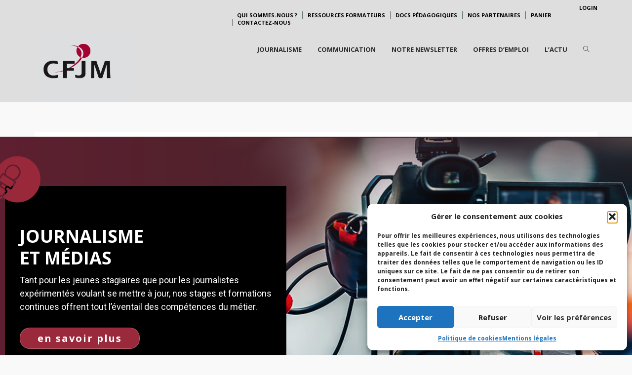

--- FILE ---
content_type: text/html; charset=UTF-8
request_url: https://www.cfjm.ch/?book-author=nouailhac-jean
body_size: 48688
content:
<!DOCTYPE html>
<html lang="fr-FR">
<head>
<meta charset="UTF-8">
<title>Centre de formation au journalisme et aux médias – CFJM</title>
<meta name="viewport" content="width=device-width, initial-scale=1.0">
              <meta name="author" content="VibeThemes"><link rel="shortcut icon" href="https://www.cfjm.ch/wp-content/uploads/2015/04/Favicon-CFJM.png" />
              <link rel="icon" type="image/png" href="https://www.cfjm.ch/wp-content/uploads/2015/04/Favicon-CFJM.png">        <script>
        window.addEventListener('load', (event) => {
            if(typeof iziToast==='undefined' && typeof global !=='undefined' && typeof global.iziToast==='object'){
                window.iziToast = global.iziToast;
            }
        });
        </script>
        <meta name='robots' content='max-image-preview:large' />
        <script>setTimeout(function(){if(document.querySelector('body') && document.querySelector('body').classList.contains('loading')){
        	document.querySelector('body').classList.remove('loading'); }},5000);</script>
        <link rel='dns-prefetch' href='//js-eu1.hs-scripts.com' />
<link rel="alternate" type="application/rss+xml" title="Centre de formation au journalisme et aux médias – CFJM &raquo; Flux" href="https://www.cfjm.ch/feed/" />
<link rel="alternate" type="application/rss+xml" title="Centre de formation au journalisme et aux médias – CFJM &raquo; Flux des commentaires" href="https://www.cfjm.ch/comments/feed/" />
<link rel="alternate" title="oEmbed (JSON)" type="application/json+oembed" href="https://www.cfjm.ch/wp-json/oembed/1.0/embed?url=https%3A%2F%2Fwww.cfjm.ch%2F" />
<link rel="alternate" title="oEmbed (XML)" type="text/xml+oembed" href="https://www.cfjm.ch/wp-json/oembed/1.0/embed?url=https%3A%2F%2Fwww.cfjm.ch%2F&#038;format=xml" />
<style id='wp-img-auto-sizes-contain-inline-css' type='text/css'>
img:is([sizes=auto i],[sizes^="auto," i]){contain-intrinsic-size:3000px 1500px}
/*# sourceURL=wp-img-auto-sizes-contain-inline-css */
</style>
<link rel='stylesheet' id='iziToast-css' href='https://www.cfjm.ch/wp-content/plugins/vibebp/includes/../assets/css/iziToast.min.css?ver=1.9.9.8' type='text/css' media='all' />
<style id='wp-emoji-styles-inline-css' type='text/css'>

	img.wp-smiley, img.emoji {
		display: inline !important;
		border: none !important;
		box-shadow: none !important;
		height: 1em !important;
		width: 1em !important;
		margin: 0 0.07em !important;
		vertical-align: -0.1em !important;
		background: none !important;
		padding: 0 !important;
	}
/*# sourceURL=wp-emoji-styles-inline-css */
</style>
<style id='classic-theme-styles-inline-css' type='text/css'>
/*! This file is auto-generated */
.wp-block-button__link{color:#fff;background-color:#32373c;border-radius:9999px;box-shadow:none;text-decoration:none;padding:calc(.667em + 2px) calc(1.333em + 2px);font-size:1.125em}.wp-block-file__button{background:#32373c;color:#fff;text-decoration:none}
/*# sourceURL=/wp-includes/css/classic-themes.min.css */
</style>
<style id='bp-login-form-style-inline-css' type='text/css'>
.widget_bp_core_login_widget .bp-login-widget-user-avatar{float:left}.widget_bp_core_login_widget .bp-login-widget-user-links{margin-left:70px}#bp-login-widget-form label{display:block;font-weight:600;margin:15px 0 5px;width:auto}#bp-login-widget-form input[type=password],#bp-login-widget-form input[type=text]{background-color:#fafafa;border:1px solid #d6d6d6;border-radius:0;font:inherit;font-size:100%;padding:.5em;width:100%}#bp-login-widget-form .bp-login-widget-register-link,#bp-login-widget-form .login-submit{display:inline;width:-moz-fit-content;width:fit-content}#bp-login-widget-form .bp-login-widget-register-link{margin-left:1em}#bp-login-widget-form .bp-login-widget-register-link a{filter:invert(1)}#bp-login-widget-form .bp-login-widget-pwd-link{font-size:80%}

/*# sourceURL=https://www.cfjm.ch/wp-content/plugins/buddypress/bp-core/blocks/login-form/index.css */
</style>
<style id='bp-member-style-inline-css' type='text/css'>
[data-type="bp/member"] input.components-placeholder__input{border:1px solid #757575;border-radius:2px;flex:1 1 auto;padding:6px 8px}.bp-block-member{position:relative}.bp-block-member .member-content{display:flex}.bp-block-member .user-nicename{display:block}.bp-block-member .user-nicename a{border:none;color:currentColor;text-decoration:none}.bp-block-member .bp-profile-button{width:100%}.bp-block-member .bp-profile-button a.button{bottom:10px;display:inline-block;margin:18px 0 0;position:absolute;right:0}.bp-block-member.has-cover .item-header-avatar,.bp-block-member.has-cover .member-content,.bp-block-member.has-cover .member-description{z-index:2}.bp-block-member.has-cover .member-content,.bp-block-member.has-cover .member-description{padding-top:75px}.bp-block-member.has-cover .bp-member-cover-image{background-color:#c5c5c5;background-position:top;background-repeat:no-repeat;background-size:cover;border:0;display:block;height:150px;left:0;margin:0;padding:0;position:absolute;top:0;width:100%;z-index:1}.bp-block-member img.avatar{height:auto;width:auto}.bp-block-member.avatar-none .item-header-avatar{display:none}.bp-block-member.avatar-none.has-cover{min-height:200px}.bp-block-member.avatar-full{min-height:150px}.bp-block-member.avatar-full .item-header-avatar{width:180px}.bp-block-member.avatar-thumb .member-content{align-items:center;min-height:50px}.bp-block-member.avatar-thumb .item-header-avatar{width:70px}.bp-block-member.avatar-full.has-cover{min-height:300px}.bp-block-member.avatar-full.has-cover .item-header-avatar{width:200px}.bp-block-member.avatar-full.has-cover img.avatar{background:#fffc;border:2px solid #fff;margin-left:20px}.bp-block-member.avatar-thumb.has-cover .item-header-avatar{padding-top:75px}.entry .entry-content .bp-block-member .user-nicename a{border:none;color:currentColor;text-decoration:none}

/*# sourceURL=https://www.cfjm.ch/wp-content/plugins/buddypress/bp-members/blocks/member/index.css */
</style>
<style id='bp-members-style-inline-css' type='text/css'>
[data-type="bp/members"] .components-placeholder.is-appender{min-height:0}[data-type="bp/members"] .components-placeholder.is-appender .components-placeholder__label:empty{display:none}[data-type="bp/members"] .components-placeholder input.components-placeholder__input{border:1px solid #757575;border-radius:2px;flex:1 1 auto;padding:6px 8px}[data-type="bp/members"].avatar-none .member-description{width:calc(100% - 44px)}[data-type="bp/members"].avatar-full .member-description{width:calc(100% - 224px)}[data-type="bp/members"].avatar-thumb .member-description{width:calc(100% - 114px)}[data-type="bp/members"] .member-content{position:relative}[data-type="bp/members"] .member-content .is-right{position:absolute;right:2px;top:2px}[data-type="bp/members"] .columns-2 .member-content .member-description,[data-type="bp/members"] .columns-3 .member-content .member-description,[data-type="bp/members"] .columns-4 .member-content .member-description{padding-left:44px;width:calc(100% - 44px)}[data-type="bp/members"] .columns-3 .is-right{right:-10px}[data-type="bp/members"] .columns-4 .is-right{right:-50px}.bp-block-members.is-grid{display:flex;flex-wrap:wrap;padding:0}.bp-block-members.is-grid .member-content{margin:0 1.25em 1.25em 0;width:100%}@media(min-width:600px){.bp-block-members.columns-2 .member-content{width:calc(50% - .625em)}.bp-block-members.columns-2 .member-content:nth-child(2n){margin-right:0}.bp-block-members.columns-3 .member-content{width:calc(33.33333% - .83333em)}.bp-block-members.columns-3 .member-content:nth-child(3n){margin-right:0}.bp-block-members.columns-4 .member-content{width:calc(25% - .9375em)}.bp-block-members.columns-4 .member-content:nth-child(4n){margin-right:0}}.bp-block-members .member-content{display:flex;flex-direction:column;padding-bottom:1em;text-align:center}.bp-block-members .member-content .item-header-avatar,.bp-block-members .member-content .member-description{width:100%}.bp-block-members .member-content .item-header-avatar{margin:0 auto}.bp-block-members .member-content .item-header-avatar img.avatar{display:inline-block}@media(min-width:600px){.bp-block-members .member-content{flex-direction:row;text-align:left}.bp-block-members .member-content .item-header-avatar,.bp-block-members .member-content .member-description{width:auto}.bp-block-members .member-content .item-header-avatar{margin:0}}.bp-block-members .member-content .user-nicename{display:block}.bp-block-members .member-content .user-nicename a{border:none;color:currentColor;text-decoration:none}.bp-block-members .member-content time{color:#767676;display:block;font-size:80%}.bp-block-members.avatar-none .item-header-avatar{display:none}.bp-block-members.avatar-full{min-height:190px}.bp-block-members.avatar-full .item-header-avatar{width:180px}.bp-block-members.avatar-thumb .member-content{min-height:80px}.bp-block-members.avatar-thumb .item-header-avatar{width:70px}.bp-block-members.columns-2 .member-content,.bp-block-members.columns-3 .member-content,.bp-block-members.columns-4 .member-content{display:block;text-align:center}.bp-block-members.columns-2 .member-content .item-header-avatar,.bp-block-members.columns-3 .member-content .item-header-avatar,.bp-block-members.columns-4 .member-content .item-header-avatar{margin:0 auto}.bp-block-members img.avatar{height:auto;max-width:-moz-fit-content;max-width:fit-content;width:auto}.bp-block-members .member-content.has-activity{align-items:center}.bp-block-members .member-content.has-activity .item-header-avatar{padding-right:1em}.bp-block-members .member-content.has-activity .wp-block-quote{margin-bottom:0;text-align:left}.bp-block-members .member-content.has-activity .wp-block-quote cite a,.entry .entry-content .bp-block-members .user-nicename a{border:none;color:currentColor;text-decoration:none}

/*# sourceURL=https://www.cfjm.ch/wp-content/plugins/buddypress/bp-members/blocks/members/index.css */
</style>
<style id='bp-dynamic-members-style-inline-css' type='text/css'>
.bp-dynamic-block-container .item-options{font-size:.5em;margin:0 0 1em;padding:1em 0}.bp-dynamic-block-container .item-options a.selected{font-weight:600}.bp-dynamic-block-container ul.item-list{list-style:none;margin:1em 0;padding-left:0}.bp-dynamic-block-container ul.item-list li{margin-bottom:1em}.bp-dynamic-block-container ul.item-list li:after,.bp-dynamic-block-container ul.item-list li:before{content:" ";display:table}.bp-dynamic-block-container ul.item-list li:after{clear:both}.bp-dynamic-block-container ul.item-list li .item-avatar{float:left;width:60px}.bp-dynamic-block-container ul.item-list li .item{margin-left:70px}

/*# sourceURL=https://www.cfjm.ch/wp-content/plugins/buddypress/bp-members/blocks/dynamic-members/index.css */
</style>
<style id='bp-online-members-style-inline-css' type='text/css'>
.widget_bp_core_whos_online_widget .avatar-block,[data-type="bp/online-members"] .avatar-block{display:flex;flex-flow:row wrap}.widget_bp_core_whos_online_widget .avatar-block img,[data-type="bp/online-members"] .avatar-block img{margin:.5em}

/*# sourceURL=https://www.cfjm.ch/wp-content/plugins/buddypress/bp-members/blocks/online-members/index.css */
</style>
<style id='bp-active-members-style-inline-css' type='text/css'>
.widget_bp_core_recently_active_widget .avatar-block,[data-type="bp/active-members"] .avatar-block{display:flex;flex-flow:row wrap}.widget_bp_core_recently_active_widget .avatar-block img,[data-type="bp/active-members"] .avatar-block img{margin:.5em}

/*# sourceURL=https://www.cfjm.ch/wp-content/plugins/buddypress/bp-members/blocks/active-members/index.css */
</style>
<style id='bp-latest-activities-style-inline-css' type='text/css'>
.bp-latest-activities .components-flex.components-select-control select[multiple]{height:auto;padding:0 8px}.bp-latest-activities .components-flex.components-select-control select[multiple]+.components-input-control__suffix svg{display:none}.bp-latest-activities-block a,.entry .entry-content .bp-latest-activities-block a{border:none;text-decoration:none}.bp-latest-activities-block .activity-list.item-list blockquote{border:none;padding:0}.bp-latest-activities-block .activity-list.item-list blockquote .activity-item:not(.mini){box-shadow:1px 0 4px #00000026;padding:0 1em;position:relative}.bp-latest-activities-block .activity-list.item-list blockquote .activity-item:not(.mini):after,.bp-latest-activities-block .activity-list.item-list blockquote .activity-item:not(.mini):before{border-color:#0000;border-style:solid;content:"";display:block;height:0;left:15px;position:absolute;width:0}.bp-latest-activities-block .activity-list.item-list blockquote .activity-item:not(.mini):before{border-top-color:#00000026;border-width:9px;bottom:-18px;left:14px}.bp-latest-activities-block .activity-list.item-list blockquote .activity-item:not(.mini):after{border-top-color:#fff;border-width:8px;bottom:-16px}.bp-latest-activities-block .activity-list.item-list blockquote .activity-item.mini .avatar{display:inline-block;height:20px;margin-right:2px;vertical-align:middle;width:20px}.bp-latest-activities-block .activity-list.item-list footer{align-items:center;display:flex}.bp-latest-activities-block .activity-list.item-list footer img.avatar{border:none;display:inline-block;margin-right:.5em}.bp-latest-activities-block .activity-list.item-list footer .activity-time-since{font-size:90%}.bp-latest-activities-block .widget-error{border-left:4px solid #0b80a4;box-shadow:1px 0 4px #00000026}.bp-latest-activities-block .widget-error p{padding:0 1em}

/*# sourceURL=https://www.cfjm.ch/wp-content/plugins/buddypress/bp-activity/blocks/latest-activities/index.css */
</style>
<style id='bp-friends-style-inline-css' type='text/css'>
.bp-dynamic-block-container .item-options{font-size:.5em;margin:0 0 1em;padding:1em 0}.bp-dynamic-block-container .item-options a.selected{font-weight:600}.bp-dynamic-block-container ul.item-list{list-style:none;margin:1em 0;padding-left:0}.bp-dynamic-block-container ul.item-list li{margin-bottom:1em}.bp-dynamic-block-container ul.item-list li:after,.bp-dynamic-block-container ul.item-list li:before{content:" ";display:table}.bp-dynamic-block-container ul.item-list li:after{clear:both}.bp-dynamic-block-container ul.item-list li .item-avatar{float:left;width:60px}.bp-dynamic-block-container ul.item-list li .item{margin-left:70px}

/*# sourceURL=https://www.cfjm.ch/wp-content/plugins/buddypress/bp-friends/blocks/dynamic-friends/index.css */
</style>
<style id='bp-sitewide-notices-style-inline-css' type='text/css'>
.bp-sitewide-notice-block .bp-screen-reader-text,[data-type="bp/sitewide-notices"] .bp-screen-reader-text{border:0;clip:rect(0 0 0 0);height:1px;margin:-1px;overflow:hidden;padding:0;position:absolute;width:1px;word-wrap:normal!important}.bp-sitewide-notice-block [data-bp-tooltip]:after,[data-type="bp/sitewide-notices"] [data-bp-tooltip]:after{background-color:#fff;border:1px solid #737373;border-radius:1px;box-shadow:4px 4px 8px #0003;color:#333;content:attr(data-bp-tooltip);display:none;font-family:Helvetica Neue,Helvetica,Arial,san-serif;font-size:12px;font-weight:400;letter-spacing:normal;line-height:1.25;max-width:200px;opacity:0;padding:5px 8px;pointer-events:none;position:absolute;text-shadow:none;text-transform:none;transform:translateZ(0);transition:all 1.5s ease;visibility:hidden;white-space:nowrap;word-wrap:break-word;z-index:100000}.bp-sitewide-notice-block .bp-tooltip:after,[data-type="bp/sitewide-notices"] .bp-tooltip:after{left:50%;margin-top:7px;top:110%;transform:translate(-50%)}.bp-sitewide-notice-block{border-left:4px solid #ff853c;padding-left:1em;position:relative}.bp-sitewide-notice-block h2:before{background:none;border:none}.bp-sitewide-notice-block .dismiss-notice{background-color:#0000;border:1px solid #ff853c;color:#ff853c;display:block;padding:.2em .5em;position:absolute;right:.5em;top:.5em;width:-moz-fit-content;width:fit-content}.bp-sitewide-notice-block .dismiss-notice:hover{background-color:#ff853c;color:#fff}

/*# sourceURL=https://www.cfjm.ch/wp-content/plugins/buddypress/bp-messages/blocks/sitewide-notices/index.css */
</style>
<style id='co-authors-plus-coauthors-style-inline-css' type='text/css'>
.wp-block-co-authors-plus-coauthors.is-layout-flow [class*=wp-block-co-authors-plus]{display:inline}

/*# sourceURL=https://www.cfjm.ch/wp-content/plugins/co-authors-plus/build/blocks/block-coauthors/style-index.css */
</style>
<style id='co-authors-plus-avatar-style-inline-css' type='text/css'>
.wp-block-co-authors-plus-avatar :where(img){height:auto;max-width:100%;vertical-align:bottom}.wp-block-co-authors-plus-coauthors.is-layout-flow .wp-block-co-authors-plus-avatar :where(img){vertical-align:middle}.wp-block-co-authors-plus-avatar:is(.alignleft,.alignright){display:table}.wp-block-co-authors-plus-avatar.aligncenter{display:table;margin-inline:auto}

/*# sourceURL=https://www.cfjm.ch/wp-content/plugins/co-authors-plus/build/blocks/block-coauthor-avatar/style-index.css */
</style>
<style id='co-authors-plus-image-style-inline-css' type='text/css'>
.wp-block-co-authors-plus-image{margin-bottom:0}.wp-block-co-authors-plus-image :where(img){height:auto;max-width:100%;vertical-align:bottom}.wp-block-co-authors-plus-coauthors.is-layout-flow .wp-block-co-authors-plus-image :where(img){vertical-align:middle}.wp-block-co-authors-plus-image:is(.alignfull,.alignwide) :where(img){width:100%}.wp-block-co-authors-plus-image:is(.alignleft,.alignright){display:table}.wp-block-co-authors-plus-image.aligncenter{display:table;margin-inline:auto}

/*# sourceURL=https://www.cfjm.ch/wp-content/plugins/co-authors-plus/build/blocks/block-coauthor-image/style-index.css */
</style>
<style id='global-styles-inline-css' type='text/css'>
:root{--wp--preset--aspect-ratio--square: 1;--wp--preset--aspect-ratio--4-3: 4/3;--wp--preset--aspect-ratio--3-4: 3/4;--wp--preset--aspect-ratio--3-2: 3/2;--wp--preset--aspect-ratio--2-3: 2/3;--wp--preset--aspect-ratio--16-9: 16/9;--wp--preset--aspect-ratio--9-16: 9/16;--wp--preset--color--black: #000000;--wp--preset--color--cyan-bluish-gray: #abb8c3;--wp--preset--color--white: #ffffff;--wp--preset--color--pale-pink: #f78da7;--wp--preset--color--vivid-red: #cf2e2e;--wp--preset--color--luminous-vivid-orange: #ff6900;--wp--preset--color--luminous-vivid-amber: #fcb900;--wp--preset--color--light-green-cyan: #7bdcb5;--wp--preset--color--vivid-green-cyan: #00d084;--wp--preset--color--pale-cyan-blue: #8ed1fc;--wp--preset--color--vivid-cyan-blue: #0693e3;--wp--preset--color--vivid-purple: #9b51e0;--wp--preset--gradient--vivid-cyan-blue-to-vivid-purple: linear-gradient(135deg,rgb(6,147,227) 0%,rgb(155,81,224) 100%);--wp--preset--gradient--light-green-cyan-to-vivid-green-cyan: linear-gradient(135deg,rgb(122,220,180) 0%,rgb(0,208,130) 100%);--wp--preset--gradient--luminous-vivid-amber-to-luminous-vivid-orange: linear-gradient(135deg,rgb(252,185,0) 0%,rgb(255,105,0) 100%);--wp--preset--gradient--luminous-vivid-orange-to-vivid-red: linear-gradient(135deg,rgb(255,105,0) 0%,rgb(207,46,46) 100%);--wp--preset--gradient--very-light-gray-to-cyan-bluish-gray: linear-gradient(135deg,rgb(238,238,238) 0%,rgb(169,184,195) 100%);--wp--preset--gradient--cool-to-warm-spectrum: linear-gradient(135deg,rgb(74,234,220) 0%,rgb(151,120,209) 20%,rgb(207,42,186) 40%,rgb(238,44,130) 60%,rgb(251,105,98) 80%,rgb(254,248,76) 100%);--wp--preset--gradient--blush-light-purple: linear-gradient(135deg,rgb(255,206,236) 0%,rgb(152,150,240) 100%);--wp--preset--gradient--blush-bordeaux: linear-gradient(135deg,rgb(254,205,165) 0%,rgb(254,45,45) 50%,rgb(107,0,62) 100%);--wp--preset--gradient--luminous-dusk: linear-gradient(135deg,rgb(255,203,112) 0%,rgb(199,81,192) 50%,rgb(65,88,208) 100%);--wp--preset--gradient--pale-ocean: linear-gradient(135deg,rgb(255,245,203) 0%,rgb(182,227,212) 50%,rgb(51,167,181) 100%);--wp--preset--gradient--electric-grass: linear-gradient(135deg,rgb(202,248,128) 0%,rgb(113,206,126) 100%);--wp--preset--gradient--midnight: linear-gradient(135deg,rgb(2,3,129) 0%,rgb(40,116,252) 100%);--wp--preset--font-size--small: 13px;--wp--preset--font-size--medium: 20px;--wp--preset--font-size--large: 36px;--wp--preset--font-size--x-large: 42px;--wp--preset--spacing--20: 0.44rem;--wp--preset--spacing--30: 0.67rem;--wp--preset--spacing--40: 1rem;--wp--preset--spacing--50: 1.5rem;--wp--preset--spacing--60: 2.25rem;--wp--preset--spacing--70: 3.38rem;--wp--preset--spacing--80: 5.06rem;--wp--preset--shadow--natural: 6px 6px 9px rgba(0, 0, 0, 0.2);--wp--preset--shadow--deep: 12px 12px 50px rgba(0, 0, 0, 0.4);--wp--preset--shadow--sharp: 6px 6px 0px rgba(0, 0, 0, 0.2);--wp--preset--shadow--outlined: 6px 6px 0px -3px rgb(255, 255, 255), 6px 6px rgb(0, 0, 0);--wp--preset--shadow--crisp: 6px 6px 0px rgb(0, 0, 0);}:where(.is-layout-flex){gap: 0.5em;}:where(.is-layout-grid){gap: 0.5em;}body .is-layout-flex{display: flex;}.is-layout-flex{flex-wrap: wrap;align-items: center;}.is-layout-flex > :is(*, div){margin: 0;}body .is-layout-grid{display: grid;}.is-layout-grid > :is(*, div){margin: 0;}:where(.wp-block-columns.is-layout-flex){gap: 2em;}:where(.wp-block-columns.is-layout-grid){gap: 2em;}:where(.wp-block-post-template.is-layout-flex){gap: 1.25em;}:where(.wp-block-post-template.is-layout-grid){gap: 1.25em;}.has-black-color{color: var(--wp--preset--color--black) !important;}.has-cyan-bluish-gray-color{color: var(--wp--preset--color--cyan-bluish-gray) !important;}.has-white-color{color: var(--wp--preset--color--white) !important;}.has-pale-pink-color{color: var(--wp--preset--color--pale-pink) !important;}.has-vivid-red-color{color: var(--wp--preset--color--vivid-red) !important;}.has-luminous-vivid-orange-color{color: var(--wp--preset--color--luminous-vivid-orange) !important;}.has-luminous-vivid-amber-color{color: var(--wp--preset--color--luminous-vivid-amber) !important;}.has-light-green-cyan-color{color: var(--wp--preset--color--light-green-cyan) !important;}.has-vivid-green-cyan-color{color: var(--wp--preset--color--vivid-green-cyan) !important;}.has-pale-cyan-blue-color{color: var(--wp--preset--color--pale-cyan-blue) !important;}.has-vivid-cyan-blue-color{color: var(--wp--preset--color--vivid-cyan-blue) !important;}.has-vivid-purple-color{color: var(--wp--preset--color--vivid-purple) !important;}.has-black-background-color{background-color: var(--wp--preset--color--black) !important;}.has-cyan-bluish-gray-background-color{background-color: var(--wp--preset--color--cyan-bluish-gray) !important;}.has-white-background-color{background-color: var(--wp--preset--color--white) !important;}.has-pale-pink-background-color{background-color: var(--wp--preset--color--pale-pink) !important;}.has-vivid-red-background-color{background-color: var(--wp--preset--color--vivid-red) !important;}.has-luminous-vivid-orange-background-color{background-color: var(--wp--preset--color--luminous-vivid-orange) !important;}.has-luminous-vivid-amber-background-color{background-color: var(--wp--preset--color--luminous-vivid-amber) !important;}.has-light-green-cyan-background-color{background-color: var(--wp--preset--color--light-green-cyan) !important;}.has-vivid-green-cyan-background-color{background-color: var(--wp--preset--color--vivid-green-cyan) !important;}.has-pale-cyan-blue-background-color{background-color: var(--wp--preset--color--pale-cyan-blue) !important;}.has-vivid-cyan-blue-background-color{background-color: var(--wp--preset--color--vivid-cyan-blue) !important;}.has-vivid-purple-background-color{background-color: var(--wp--preset--color--vivid-purple) !important;}.has-black-border-color{border-color: var(--wp--preset--color--black) !important;}.has-cyan-bluish-gray-border-color{border-color: var(--wp--preset--color--cyan-bluish-gray) !important;}.has-white-border-color{border-color: var(--wp--preset--color--white) !important;}.has-pale-pink-border-color{border-color: var(--wp--preset--color--pale-pink) !important;}.has-vivid-red-border-color{border-color: var(--wp--preset--color--vivid-red) !important;}.has-luminous-vivid-orange-border-color{border-color: var(--wp--preset--color--luminous-vivid-orange) !important;}.has-luminous-vivid-amber-border-color{border-color: var(--wp--preset--color--luminous-vivid-amber) !important;}.has-light-green-cyan-border-color{border-color: var(--wp--preset--color--light-green-cyan) !important;}.has-vivid-green-cyan-border-color{border-color: var(--wp--preset--color--vivid-green-cyan) !important;}.has-pale-cyan-blue-border-color{border-color: var(--wp--preset--color--pale-cyan-blue) !important;}.has-vivid-cyan-blue-border-color{border-color: var(--wp--preset--color--vivid-cyan-blue) !important;}.has-vivid-purple-border-color{border-color: var(--wp--preset--color--vivid-purple) !important;}.has-vivid-cyan-blue-to-vivid-purple-gradient-background{background: var(--wp--preset--gradient--vivid-cyan-blue-to-vivid-purple) !important;}.has-light-green-cyan-to-vivid-green-cyan-gradient-background{background: var(--wp--preset--gradient--light-green-cyan-to-vivid-green-cyan) !important;}.has-luminous-vivid-amber-to-luminous-vivid-orange-gradient-background{background: var(--wp--preset--gradient--luminous-vivid-amber-to-luminous-vivid-orange) !important;}.has-luminous-vivid-orange-to-vivid-red-gradient-background{background: var(--wp--preset--gradient--luminous-vivid-orange-to-vivid-red) !important;}.has-very-light-gray-to-cyan-bluish-gray-gradient-background{background: var(--wp--preset--gradient--very-light-gray-to-cyan-bluish-gray) !important;}.has-cool-to-warm-spectrum-gradient-background{background: var(--wp--preset--gradient--cool-to-warm-spectrum) !important;}.has-blush-light-purple-gradient-background{background: var(--wp--preset--gradient--blush-light-purple) !important;}.has-blush-bordeaux-gradient-background{background: var(--wp--preset--gradient--blush-bordeaux) !important;}.has-luminous-dusk-gradient-background{background: var(--wp--preset--gradient--luminous-dusk) !important;}.has-pale-ocean-gradient-background{background: var(--wp--preset--gradient--pale-ocean) !important;}.has-electric-grass-gradient-background{background: var(--wp--preset--gradient--electric-grass) !important;}.has-midnight-gradient-background{background: var(--wp--preset--gradient--midnight) !important;}.has-small-font-size{font-size: var(--wp--preset--font-size--small) !important;}.has-medium-font-size{font-size: var(--wp--preset--font-size--medium) !important;}.has-large-font-size{font-size: var(--wp--preset--font-size--large) !important;}.has-x-large-font-size{font-size: var(--wp--preset--font-size--x-large) !important;}
:where(.wp-block-post-template.is-layout-flex){gap: 1.25em;}:where(.wp-block-post-template.is-layout-grid){gap: 1.25em;}
:where(.wp-block-term-template.is-layout-flex){gap: 1.25em;}:where(.wp-block-term-template.is-layout-grid){gap: 1.25em;}
:where(.wp-block-columns.is-layout-flex){gap: 2em;}:where(.wp-block-columns.is-layout-grid){gap: 2em;}
:root :where(.wp-block-pullquote){font-size: 1.5em;line-height: 1.6;}
/*# sourceURL=global-styles-inline-css */
</style>
<style id='woocommerce-inline-inline-css' type='text/css'>
.woocommerce form .form-row .required { visibility: visible; }
/*# sourceURL=woocommerce-inline-inline-css */
</style>
<link rel='stylesheet' id='wplms-customizer-css-css' href='https://www.cfjm.ch/wp-content/plugins/wplms-customizer/css/custom.css?ver=5c9686bd2f4da30ba3b7d5970a5a90b9' type='text/css' media='all' />
<link rel='stylesheet' id='plyr-css' href='https://www.cfjm.ch/wp-content/plugins/vibebp/assets/css/plyr.css?ver=1.9.9.8' type='text/css' media='all' />
<link rel='stylesheet' id='wplms-course-video-css-css' href='https://www.cfjm.ch/wp-content/plugins/wplms_plugin/includes/theme/../../assets/css/course_video.css?ver=1.9.9.8.1' type='text/css' media='all' />
<link rel='stylesheet' id='cmplz-general-css' href='https://www.cfjm.ch/wp-content/plugins/complianz-gdpr/assets/css/cookieblocker.min.css?ver=1767623002' type='text/css' media='all' />
<link rel='stylesheet' id='bop-style-fonts-css' href='https://www.cfjm.ch/wp-content/themes/CFJM/assets/vendors/fontawesome-free-5.15.4-web/css/all.min.css?ver=1.0' type='text/css' media='all' />
<link rel='stylesheet' id='bop-style-custom-css' href='https://www.cfjm.ch/wp-content/themes/CFJM/assets/css/bop-custom.css?ver=1.0' type='text/css' media='all' />
<link rel='stylesheet' id='woocommerce-css-css' href='https://www.cfjm.ch/wp-content/themes/wplms/assets/css/woocommerce.min.css?ver=4.972' type='text/css' media='all' />
<link rel='stylesheet' id='font-awesome-css' href='https://www.cfjm.ch/wp-content/themes/wplms/assets/fonts/font-awesome.min.css?ver=4.972' type='text/css' media='all' />
<link rel='stylesheet' id='wplms-style-css' href='https://www.cfjm.ch/wp-content/themes/wplms/assets/css/style.legacy.css?ver=4.972' type='text/css' media='all' />
<link rel='stylesheet' id='wplms-v4style-css' href='https://www.cfjm.ch/wp-content/themes/wplms/assets/css/v4.min.css?ver=4.972' type='text/css' media='all' />
<link rel='stylesheet' id='vicons_reloaded-css' href='https://www.cfjm.ch/wp-content/themes/wplms/assets/vicons.css?ver=4.972' type='text/css' media='all' />
<link rel='stylesheet' id='mediaelement-css' href='https://www.cfjm.ch/wp-includes/js/mediaelement/mediaelementplayer-legacy.min.css?ver=4.2.17' type='text/css' media='all' />
<link rel='stylesheet' id='wp-mediaelement-css' href='https://www.cfjm.ch/wp-includes/js/mediaelement/wp-mediaelement.min.css?ver=5c9686bd2f4da30ba3b7d5970a5a90b9' type='text/css' media='all' />
<link rel='stylesheet' id='wplms_child_theme_style-css' href='https://www.cfjm.ch/wp-content/themes/CFJM/style.css?ver=4.972' type='text/css' media='all' />
<link rel='stylesheet' id='bp-course-css-css' href='https://www.cfjm.ch/wp-content/plugins/wplms_plugin/includes/vibe-course-module/includes/css/course_template.css?ver=1.9.9.8.1' type='text/css' media='all' />
<link rel='stylesheet' id='js_composer_front-css' href='https://www.cfjm.ch/wp-content/plugins/js_composer/assets/css/js_composer.min.css?ver=8.7.2' type='text/css' media='all' />
<link rel='stylesheet' id='vibebp_main-css' href='https://www.cfjm.ch/wp-content/plugins/vibebp/includes/../assets/css/front.css?ver=1.9.9.8' type='text/css' media='all' />
<link rel='stylesheet' id='elementor-icons-css' href='https://www.cfjm.ch/wp-content/plugins/elementor/assets/lib/eicons/css/elementor-icons.min.css?ver=5.45.0' type='text/css' media='all' />
<link rel='stylesheet' id='elementor-frontend-css' href='https://www.cfjm.ch/wp-content/plugins/elementor/assets/css/frontend.min.css?ver=3.34.1' type='text/css' media='all' />
<link rel='stylesheet' id='elementor-post-17385-css' href='https://www.cfjm.ch/wp-content/uploads/elementor/css/post-17385.css?ver=1768657392' type='text/css' media='all' />
<link rel='stylesheet' id='woo_discount_pro_style-css' href='https://www.cfjm.ch/wp-content/plugins/woo-discount-rules-pro/Assets/Css/awdr_style.css?ver=2.6.2' type='text/css' media='all' />
<link rel='stylesheet' id='elementor-gf-local-roboto-css' href='https://www.cfjm.ch/wp-content/uploads/elementor/google-fonts/css/roboto.css?ver=1742512125' type='text/css' media='all' />
<link rel='stylesheet' id='elementor-gf-local-robotoslab-css' href='https://www.cfjm.ch/wp-content/uploads/elementor/google-fonts/css/robotoslab.css?ver=1742512129' type='text/css' media='all' />
<script type="text/javascript" src="https://www.cfjm.ch/wp-content/plugins/vibebp/includes/../assets/js/iziToast.min.js?ver=1.9.9.8" id="iziToast-js"></script>
<script type="text/javascript" src="https://www.cfjm.ch/wp-content/plugins/google-analytics-for-wordpress/assets/js/frontend-gtag.min.js?ver=9.11.1" id="monsterinsights-frontend-script-js" async="async" data-wp-strategy="async"></script>
<script data-cfasync="false" data-wpfc-render="false" type="text/javascript" id='monsterinsights-frontend-script-js-extra'>/* <![CDATA[ */
var monsterinsights_frontend = {"js_events_tracking":"true","download_extensions":"doc,pdf,ppt,zip,xls,docx,pptx,xlsx","inbound_paths":"[{\"path\":\"\\\/go\\\/\",\"label\":\"affiliate\"},{\"path\":\"\\\/recommend\\\/\",\"label\":\"affiliate\"}]","home_url":"https:\/\/www.cfjm.ch","hash_tracking":"false","v4_id":"G-9RHQY6QLBB"};/* ]]> */
</script>
<script type="text/javascript" src="https://www.cfjm.ch/wp-includes/js/jquery/jquery.min.js?ver=3.7.1" id="jquery-core-js"></script>
<script type="text/javascript" src="https://www.cfjm.ch/wp-includes/js/jquery/jquery-migrate.min.js?ver=3.4.1" id="jquery-migrate-js"></script>
<script type="text/javascript" src="//www.cfjm.ch/wp-content/plugins/revslider/sr6/assets/js/rbtools.min.js?ver=6.7.29" async id="tp-tools-js"></script>
<script type="text/javascript" src="//www.cfjm.ch/wp-content/plugins/revslider/sr6/assets/js/rs6.min.js?ver=6.7.31" async id="revmin-js"></script>
<script type="text/javascript" src="https://www.cfjm.ch/wp-content/plugins/woocommerce/assets/js/jquery-blockui/jquery.blockUI.min.js?ver=2.7.0-wc.10.4.3" id="wc-jquery-blockui-js" data-wp-strategy="defer"></script>
<script type="text/javascript" id="wc-add-to-cart-js-extra">
/* <![CDATA[ */
var wc_add_to_cart_params = {"ajax_url":"/wp-admin/admin-ajax.php","wc_ajax_url":"/?wc-ajax=%%endpoint%%","i18n_view_cart":"Voir le panier","cart_url":"https://www.cfjm.ch/cart/","is_cart":"","cart_redirect_after_add":"no"};
//# sourceURL=wc-add-to-cart-js-extra
/* ]]> */
</script>
<script type="text/javascript" src="https://www.cfjm.ch/wp-content/plugins/woocommerce/assets/js/frontend/add-to-cart.min.js?ver=10.4.3" id="wc-add-to-cart-js" data-wp-strategy="defer"></script>
<script type="text/javascript" src="https://www.cfjm.ch/wp-content/plugins/woocommerce/assets/js/js-cookie/js.cookie.min.js?ver=2.1.4-wc.10.4.3" id="wc-js-cookie-js" defer="defer" data-wp-strategy="defer"></script>
<script type="text/javascript" id="woocommerce-js-extra">
/* <![CDATA[ */
var woocommerce_params = {"ajax_url":"/wp-admin/admin-ajax.php","wc_ajax_url":"/?wc-ajax=%%endpoint%%","i18n_password_show":"Afficher le mot de passe","i18n_password_hide":"Masquer le mot de passe"};
//# sourceURL=woocommerce-js-extra
/* ]]> */
</script>
<script type="text/javascript" src="https://www.cfjm.ch/wp-content/plugins/woocommerce/assets/js/frontend/woocommerce.min.js?ver=10.4.3" id="woocommerce-js" defer="defer" data-wp-strategy="defer"></script>
<script type="text/javascript" src="https://www.cfjm.ch/wp-content/plugins/wplms-customizer/js/custom.js?ver=5c9686bd2f4da30ba3b7d5970a5a90b9" id="wplms-customizer-js-js"></script>
<script type="text/javascript" src="https://www.cfjm.ch/wp-content/plugins/js_composer/assets/js/vendors/woocommerce-add-to-cart.js?ver=8.7.2" id="vc_woocommerce-add-to-cart-js-js"></script>
<script type="text/javascript" id="WCPAY_ASSETS-js-extra">
/* <![CDATA[ */
var wcpayAssets = {"url":"https://www.cfjm.ch/wp-content/plugins/woocommerce-payments/dist/"};
//# sourceURL=WCPAY_ASSETS-js-extra
/* ]]> */
</script>
<script type="text/javascript" src="https://www.cfjm.ch/wp-content/plugins/wplms_plugin/includes/vibe-course-module/includes/js/jquery.knob.min.js?ver=1" id="knob-js-js"></script>
<script></script><link rel="https://api.w.org/" href="https://www.cfjm.ch/wp-json/" /><link rel="alternate" title="JSON" type="application/json" href="https://www.cfjm.ch/wp-json/wp/v2/pages/17088" /><link rel="EditURI" type="application/rsd+xml" title="RSD" href="https://www.cfjm.ch/xmlrpc.php?rsd" />

<link rel="canonical" href="https://www.cfjm.ch/" />
<link rel='shortlink' href='https://www.cfjm.ch/' />

	<script type="text/javascript">var ajaxurl = 'https://www.cfjm.ch/wp-admin/admin-ajax.php';</script>

			<!-- DO NOT COPY THIS SNIPPET! Start of Page Analytics Tracking for HubSpot WordPress plugin v11.3.37-->
			<script class="hsq-set-content-id" data-content-id="standard-page">
				var _hsq = _hsq || [];
				_hsq.push(["setContentType", "standard-page"]);
			</script>
			<!-- DO NOT COPY THIS SNIPPET! End of Page Analytics Tracking for HubSpot WordPress plugin -->
			        <script>
            document.addEventListener("DOMContentLoaded", (event) => {
              if( document.body.classList.contains('pmpro-levels')){
                    let levelId = window.location.href.split('#');
                    if(levelId && levelId.length>1){
                        levelId = parseInt(levelId[1]);
                        if (!isNaN(levelId) && levelId !== null && levelId !== '') {
                            const style = document.createElement('style');

                            // Define the CSS rule as a string
                            const cssRule = `
                                tr#pmpro_level-${levelId} th, 
                                tr#pmpro_level-${levelId} td {
                                    background: var(--primary);
                                    color: var(--text);
                                }
                            `;

                            // Add the CSS rule to the style element
                            style.innerHTML = cssRule;

                            // Append the style element to the document's head (or body if you prefer)
                            document.head.appendChild(style);
                        }
                    }
               }
            });

           
        </script>
        			<style>.cmplz-hidden {
					display: none !important;
				}</style>	<noscript><style>.woocommerce-product-gallery{ opacity: 1 !important; }</style></noscript>
	<meta name="generator" content="Elementor 3.34.1; features: additional_custom_breakpoints; settings: css_print_method-external, google_font-enabled, font_display-auto">
			<style>
				.e-con.e-parent:nth-of-type(n+4):not(.e-lazyloaded):not(.e-no-lazyload),
				.e-con.e-parent:nth-of-type(n+4):not(.e-lazyloaded):not(.e-no-lazyload) * {
					background-image: none !important;
				}
				@media screen and (max-height: 1024px) {
					.e-con.e-parent:nth-of-type(n+3):not(.e-lazyloaded):not(.e-no-lazyload),
					.e-con.e-parent:nth-of-type(n+3):not(.e-lazyloaded):not(.e-no-lazyload) * {
						background-image: none !important;
					}
				}
				@media screen and (max-height: 640px) {
					.e-con.e-parent:nth-of-type(n+2):not(.e-lazyloaded):not(.e-no-lazyload),
					.e-con.e-parent:nth-of-type(n+2):not(.e-lazyloaded):not(.e-no-lazyload) * {
						background-image: none !important;
					}
				}
			</style>
			<meta name="generator" content="Powered by WPBakery Page Builder - drag and drop page builder for WordPress."/>
<style data-type="vc_custom-css">.home_refonte_bloc_blanc * {
    color:#FFFFFF;
}
.home_refonte_bloc_texte {
    font-size:20px;
}

.rouge, .rouge a {
    color:#9a293b !important;
}

.bleu, .bleu a {
    color:#2670ca !important;
}

@media only screen and (max-width: 768px) {
    .home_refonte_bloc_blanc > .vc_column-inner {
        padding:20px !important;
    }
    .rouge h2 {
        text-align:center;
    }
    .bleu h2 {
        text-align:center;
    }
}</style><meta name="generator" content="Powered by Slider Revolution 6.7.31 - responsive, Mobile-Friendly Slider Plugin for WordPress with comfortable drag and drop interface." />
<style>.button,input[type=button], input[type=submit],.button.hero,.heading_more:before,.vibe_carousel .flex-direction-nav a,.sidebar .widget #searchform input[type="submit"], #signup_submit, #submit,button,.login_sidebar .login_content #vbp-login-form #sidebar-wp-submit,#buddypress a.button,.generic-button a:hover,#buddypress input[type=button],body.activity-permalink .ac-form input[type=submit],#buddypress input[type=submit],#buddypress input[type=reset],#buddypress ul.button-nav li a,#buddypress .item-list-tabs ul li a:hover,#buddypress div.generic-button a:hover,a.bp-title-button,.woocommerce-account .woocommerce-MyAccount-navigation li.is-active a,#buddypress div.item-list-tabs#subnav ul li.current a,#buddypress div.item-list-tabs ul li a span,#buddypress div.item-list-tabs ul li.selected a,#buddypress div.item-list-tabs ul li.current a,#vibe_bp_login #wplogin-modal .btn-default,#vibe_bp_login #wplogin-modal .btn-block,.single #buddypress .item-list-tabs#subnav ul li.selected a, .single-item #buddypress .item-list-tabs#subnav ul li.selected a,.course_button.button,.unit_button.button,.woocommerce div.product .woocommerce-tabs ul.tabs li.active,.woocommerce #content div.product .woocommerce-tabs ul.tabs li.active,.woocommerce-page div.product .woocommerce-tabs ul.tabs li.active,.woocommerce-page #content div.product .woocommerce-tabs ul.tabs li.active,.woocommerce a.button,.woocommerce button.button,.woocommerce input.button,.woocommerce #respond input#submit,.woocommerce #content input.button,.woocommerce-page a.button,.woocommerce-page button.button,.woocommerce-page input.button,.woocommerce-page #respond input#submit,.woocommerce-page #content input.button,.woocommerce ul.products li a.added_to_cart,.woocommerce ul.products li a.button,.woocommerce a.button.alt,.woocommerce button.button.alt,.woocommerce input.button.alt,.woocommerce #respond input#submit.alt,.woocommerce #content input.button.alt,.woocommerce-page a.button.alt,.woocommerce-page button.button.alt,.woocommerce-page input.button.alt,.woocommerce-page #respond input#submit.alt,.woocommerce-page #content input.button.alt,.woocommerce .widget_layered_nav_filters ul li a,.woocommerce-page .widget_layered_nav_filters ul li a,.woocommerce .widget_price_filter .ui-slider .ui-slider-range,.woocommerce-page .widget_price_filter .ui-slider .ui-slider-range,.woocommerce div.product .woocommerce-tabs ul.tabs li.active, .woocommerce div.product .woocommerce-tabs ul.tabs li:hover,.price_slider .ui-slider-range,.ui-slider .ui-slider-handle,.tabs-left > .nav-tabs > li > a:hover, .tabs-left > .nav-tabs > li > a:focus,.page-numbers.current, .pagination .page-numbers.current, .pagination span.current,.block_media .hover-link,.vibe_filterable li a:hover,.vibe_filterable li.active a,#wplms-calendar td.active,.btn.primary,#wplms-calendar td a span,.tagcloud a,.checkoutsteps ul li.checkout_begin,.widget.pricing .course_sharing .socialicons.round li > a:hover,.widget.pricing .course_sharing .socialicons.square li > a:hover,.widget_carousel .flex-direction-nav a, .vibe_carousel .flex-direction-nav a,#question #submit:hover,.ques_link:hover,.reset_answer,.quiz_timeline li:hover > span, .quiz_timeline li.active > span,.course_timeline li.done > span, .course_timeline li:hover > span, .course_timeline li.active > span,.quiz_timeline li.active>a>span,.vbplogin em,#buddypress div.item-list-tabs#subnav ul li.switch_view a.active,#buddypress .activity-list li.load-more a:hover,.note-tabs ul li.selected a, .note-tabs ul li.current a,.data_stats li:hover, .data_stats li.active,.wplms_clp_stats li.active,.wplms_clp_stats li:hover,.course_students li .progress .bar,.in_quiz .pagination ul li span,.quiz_meta .progress .bar,.page-links span,#vibe_bp_login input[type=submit],.single-course.c2 #item-nav div.item-list-tabs#object-nav li.current a, .single-course.c3 #item-nav div.item-list-tabs#object-nav li.current a, .single-course.c5 #item-nav div.item-list-tabs#object-nav li.current a,.single-course.c6 #item-nav div.item-list-tabs#object-nav li.current a,.single-course.c7 #item-nav div.item-list-tabs#object-nav li.current a,.minimal .widget .course_cat_nav ul li a:hover span,.minimal .pusher #buddypress a.button:hover,.minimal #buddypress #item-nav .item-list-tabs ul li.current a:after, .minimal #buddypress #item-nav .item-list-tabs ul li.selected a:after,.vibe_carousel .flex-control-nav li a, .widget_carousel .flex-control-nav li a,.course8 .block_content .more a, .course8 .block_content .cat_btn,.wplms_course_categories > *{background-color:#DDDEDF; }.tagcloud a:hover,.instructor_action_buttons li a span,.total_students span,.nav-tabs>li.active>a, .nav-tabs>li.active>a:focus, .nav-tabs>li.active>a:hover,.unit_content p span.side_comment:hover, .unit_content p span.side_comment.active,.v_module.custom_post_carousel .heading_more,#buddypress .activity-list li.load-more a:hover, .load-more a:hover,.instructor strong span,#buddypress .item-list-tabs ul li a:hover,.archive #buddypress .course_category,.course_front_progressbar .progress .bar,.widget .course_cat_nav ul li.current-cat-parent>a, .widget .course_cat_nav ul li.current-cat>a,.widget .course_cat_nav ul li a span,.woocommerce nav.woocommerce-pagination ul li span.current,.woocommerce nav.woocommerce-pagination ul li a:hover,.widget .price_slider .ui-slider-handle,#bbpress-forums #favorite-toggle a:hover,#bbpress-forums #subscription-toggle a:hover,.pagetitle #subscription-toggle a:hover,#bbpress-forums .bbp-pagination .bbp-pagination-links a.page-numbers:hover, #bbpress-forums .bbp-pagination .bbp-pagination-links span.current,.mooc .vbpcart span em, .sleek .vbpcart span em,.minimal .pusher h3.heading span:after,.minimal #buddypress div.item-list-tabs ul li.selected a:after,.minimal #buddypress div.item-list-tabs ul li.selected a span,.minimal #buddypress div.item-list-tabs#subnav ul li.switch_view a.active,.minimal .pusher #buddypress input[type=submit]:hover, .minimal .pusher .button:hover, .minimal .pusher input[type=submit]:hover,.minimal.single-course.c2 #item-nav .item-list-tabs#object-nav ul li.current a:after, .minimal.single-course.c2 #item-nav .item-list-tabs#object-nav ul li.selected a:after, .minimal.single-course.c3 #item-nav .item-list-tabs#object-nav ul li.current a:after, .minimal.single-course.c3 #item-nav .item-list-tabs#object-nav ul li.selected a:after,.minimal.single-course.c2 .course_sub_action.current a:after, .minimal.single-course.c3 .course_sub_action.current a:after,.single-course.c4.minimal #buddypress .item-list-tabs#object-nav li.current a:after,.minimal.single-course.submissions .course_sub_action.current a:after,.minimal.single-course.c5 #item-nav .item-list-tabs#object-nav ul li.current a:after, .minimal.single-course.c5 #item-nav .item-list-tabs#object-nav ul li.selected a:after,.minimal .pusher h3.heading span:after, .minimal .pusher h4.widget_title span:after,.minimal.woocommerce-page a.button:hover,.minimal.woocommerce a.button:hover,.minimal.woocommerce ul.products li a.button:hover, .minimal .pagination a.page-numbers:hover, .minimal .pagination a:hover,.minimal .pagination .page-numbers.current,.minimal .pagination span.current,.minimal.woocommerce-page #content input.button:hover, .minimal.woocommerce-page input.button:hover,.minimal .pusher .woocommerce a.button:hover,.minimal #buddypress #group-create-tabs.item-list-tabs li.current>a:after,.elegant #buddypress div.item-list-tabs li.selected a:before,.elegant.archive #buddypress div.item-list-tabs li.selected a,.elegant #item-nav div.item-list-tabs#object-nav li.current a:before,.elegant #buddypress .item-list-tabs#subnav ul li.current a:before,.elegant #buddypress #item-nav div.item-list-tabs#object-nav li.current a:before,.elegant #buddypress #members-activity div.item-list-tabs ul li.selected a:before,.elegant.single-course.c4 #buddypress .item-list-tabs#object-nav li.current a:before,.elegant.single #buddypress .item-list-tabs#subnav ul li.selected a:before,.login_page_content .nav.nav-tabs>li.active>a:after,.block.general .block_content .general_details,.modern .vibe_carousel .flex-direction-nav a:hover,.modern .pusher h3.heading span:before, .modern .pusher h4.widget_title span:before,.modern #buddypress #item-nav .item-list-tabs ul li.current a:after, .modern #buddypress #item-nav .item-list-tabs ul li.selected a:after,.modern .pusher #title .pagetitle h1:after,.modern #buddypress div.item-list-tabs ul li.current a:after, .modern #buddypress div.item-list-tabs ul li.selected a:after,.modern #buddypress div.item-list-tabs ul li.current a span, .modern #buddypress div.item-list-tabs ul li.selected a span,.save_quiz_progress .save_progress_inner,.submit_quiz_progress .save_progress_inner,body.loading.pageloader2 .global:before,body.loading.pageloader2 .global:after,.course_pursue_panel .course_action_points,.course_pursue_panel .course_timeline li.unit_line.active:before,.block.simple .block_content .simple_category a:before, .block.simple .block_media:before,.block.generic .block_content .generic_category a:before,.block.generic .block_content .block_title a:before, .block.courseitem.course6 .block_media .postblock_cats .postblock_cat,.progress .bar,.block.courseitem.course6 .block_media .course_start_date,.block.courseitem.course6 .block_content .course_instructor:after{background:#DDDEDF; }.link,.instructor_line h3 a:hover,.minimal .generic-button a,#notes_discussions .actions a:hover, ul.item-list.loading:after,#ajaxloader:after, .course_timeline li.active a, .course_timeline li:hover a,#notes_discussions .actions a.reply_unit_comment.meta_info, .side_comments ul.actions li a:hover, .v_module.custom_post_carousel .vibe_carousel.noheading .flex-direction-nav .flex-next, .v_module.custom_post_carousel .vibe_carousel.noheading .flex-direction-nav .flex-prev,.side_comments a.reply_unit_comment.meta_info,.nav.nav-tabs>li.active>a>span,.unit_content .reply a,.widget .item-options a.selected,.footerwidget .item-options a.selected,.course_front_progressbar>span,#buddypress div.generic-button a,.woocommerce div.product .connected_courses li a,.widget .course_cat_nav ul li.current-cat-parent>a>span, .widget .course_cat_nav ul li.current-cat>a>span,#bbpress-forums #favorite-toggle a,#bbpress-forums #subscription-toggle a,.pagetitle #subscription-toggle a,.minimal.woocommerce ul.products li a.button,.minimal.woocommerce a.button,.minimal #buddypress ul.item-list li .item-credits a.button,.minimal .note-tabs ul li a,.minimal .pagination span,.minimal .pagination label,.minimal .pagination .page-numbers.current,.minimal .pagination span.current,.minimal .pagination a.page-numbers,.minimal .pagination a,.minimal.woocommerce-page a.button,.minimal.woocommerce nav.woocommerce-pagination ul li a,.minimal #bbpress-forums .bbp-pagination .bbp-pagination-links a.page-numbers, .minimal #bbpress-forums .bbp-pagination .bbp-pagination-links span,.minimal #buddypress div.item-list-tabs ul li a:hover, .minimal #buddypress div.item-list-tabs ul li.selected a,.minimal #buddypress div.item-list-tabs#subnav ul li.switch_view a.active,.minimal .widget .course_cat_nav ul li a:hover,.minimal .widget .course_cat_nav ul li a span,.minimal .pusher .button,.minimal .pusher #buddypress a.button,.minimal .pusher #buddypress input[type=submit], .minimal .pusher .button, .minimal .pusher input[type=submit],.minimal .pusher #buddypress input[type=button],.minimal #buddypress #item-nav .item-list-tabs ul li.current a, .minimal #buddypress #item-nav .item-list-tabs ul li.selected a,.minimal #buddypress div.item-list-tabs#subnav ul li.current a, .minimal #buddypress div.item-list-tabs#subnav ul li.selected a,.minimal.bp-user.p2 #buddypress div.item-list-tabs#object-nav li a:hover, .minimal.bp-user.p3 #buddypress div.item-list-tabs#object-nav li a:hover, .minimal.bp-user.p4 #buddypress div.item-list-tabs#object-nav li a:hover,.minimal.single-course.c2 #item-nav .item-list-tabs#object-nav ul li.current a, .minimal.single-course.c2 #item-nav .item-list-tabs#object-nav ul li.selected a, .minimal.single-course.c3 #item-nav .item-list-tabs#object-nav ul li.current a, .minimal.single-course.c3 #item-nav .item-list-tabs#object-nav ul li.selected a,.minimal.single-course.c2 #item-nav .item-list-tabs#object-nav ul li a:hover, .minimal.single-course.c3 #item-nav .item-list-tabs#object-nav ul li a:hover,.minimal .mooc .woocart .buttons .button, .minimal .sleek .woocart .buttons .button,.minimal .woocommerce ul.products li.product .button,.minimal .pusher .woocommerce a.button,.elegant #item-nav div.item-list-tabs#object-nav li a:hover,.elegant #item-nav div.item-list-tabs#object-nav li.current a,.elegant #buddypress #item-nav div.item-list-tabs#object-nav li.current a,.elegant #buddypress #item-nav div.item-list-tabs#object-nav li a:hover,.elegant #buddypress #members-activity div.item-list-tabs ul li.selected a,.elegant #buddypress #members-activity div.item-list-tabs ul li a:hover,.elegant.single-course.c3 #item-nav div.item-list-tabs#object-nav li.current a,.elegant.single-course.c4 #buddypress .item-list-tabs#object-nav li.current a,.login_page_content .nav.nav-tabs>li.active>a,.block.postblock .block_content .course_instructor,.elegant.single #buddypress .item-list-tabs#subnav ul li.selected a,.modern #buddypress #item-nav .item-list-tabs ul li.current a, .modern #buddypress #item-nav .item-list-tabs ul li.selected a,.modern nav li a:hover, .modern nav li.current_menu_item a, .modern nav li.current_page_item a,.modern #buddypress div.item-list-tabs ul li a:hover,.modern #buddypress div.item-list-tabs ul li.current a, .modern #buddypress div.item-list-tabs ul li.selected a,.modern #buddypress div.item-list-tabs ul li a span,.modern #buddypress div.item-list-tabs#subnav ul li.current a, .modern #buddypress div.item-list-tabs#subnav ul li.selected a{color:#DDDEDF; }.button,.radio>input[type=radio]:checked+label:before,.nav-tabs>li.active>a, .nav-tabs>li.active>a:focus, .nav-tabs>li.active>a:hover.tab-pane li:hover img,.checkbox>input[type=checkbox]:checked+label:before,.pagination .page-numbers.current, .pagination span.current,#buddypress div.item-list-tabs ul li.current,#buddypress div.item-list-tabs#subnav ul li.current a,.single #buddypress .item-list-tabs#subnav ul li.selected a, .single-item #buddypress .item-list-tabs#subnav ul li.selected a,.unit_button.button,#buddypress div#item-header #item-header-avatar,.gallery a:hover,.woocommerce div.product .woocommerce-tabs ul.tabs li.active,.woocommerce a.button,.woocommerce button.button,.woocommerce input.button,.woocommerce #respond input#submit,.woocommerce #content input.button,.woocommerce-page a.button,.woocommerce-page button.button,.woocommerce-page input.button,.woocommerce-page #respond input#submit,.woocommerce-page #content input.button,.woocommerce a.button.alt,.woocommerce button.button.alt,.woocommerce input.button.alt,.woocommerce #respond input#submit.alt,.woocommerce #content input.button.alt,.woocommerce-page a.button.alt,.woocommerce-page button.button.alt,.woocommerce-page input.button.alt,.woocommerce-page #respond input#submit.alt,.woocommerce-page #content input.button.alt,.woocommerce .widget_layered_nav_filters ul li a,.woocommerce-page .widget_layered_nav_filters ul li a,.woocommerce div.product .woocommerce-tabs ul.tabs li.active, .woocommerce div.product .woocommerce-tabs ul.tabs li:hover,.tabs-left > .nav-tabs > li > a:hover, .tabs-left > .nav-tabs > li > a:focus,.tabs-left > .nav-tabs .active > a, .tabs-left > .nav-tabs .active > a:hover, .tabs-left > .nav-tabs .active > a:focus,.vibe_filterable li a:hover,.vibe_filterable li.active a,#wplms-calendar td.active,.checkoutsteps ul li.checkout_begin,.widget_course_list a:hover img,.widget_course_list a:hover img,.quiz_timeline li.active,.widget_course_list a:hover img,.vcard:hover img,.postsmall .post_thumb a:hover,.button.hero,.unit_content .commentlist li.bypostauthor >.comment-body>.vcard img,.unit_content .commentlist li:hover >.comment-body>.vcard img,#buddypress div.generic-button a,#buddypress div.item-list-tabs#subnav ul li.switch_view a.active,.woocommerce nav.woocommerce-pagination ul li span.current,#bbpress-forums #favorite-toggle a,#bbpress-forums .bbp-pagination .bbp-pagination-links span.current,#bbpress-forums #subscription-toggle a,.pagetitle #subscription-toggle a,.minimal.woocommerce ul.products li a.button,.minimal.woocommerce a.button,.minimal .note-tabs,.minimal .pagination span,.minimal .pagination label,.minimal .pagination .page-numbers.current,.minimal .pagination span.current,.minimal .pagination a.page-numbers,.minimal .pagination a,.minimal.woocommerce-page a.button,.minimal.woocommerce nav.woocommerce-pagination ul li a,.minimal #bbpress-forums .bbp-pagination .bbp-pagination-links a.page-numbers, .minimal #bbpress-forums .bbp-pagination .bbp-pagination-links span,.minimal #buddypress div.item-list-tabs ul li a:hover, .minimal .pusher #buddypress a.button,.minimal .generic-button a,.minimal #buddypress div.item-list-tabs ul li.selected a,.minimal #buddypress div.item-list-tabs ul li a span,.minimal .widget .course_cat_nav ul li a span,.minimal .pusher #buddypress input[type=button],.minimal .pusher #buddypress input[type=submit], .minimal .pusher .button, .minimal .pusher input[type=submit],.minimal.woocommerce-page #content input.button, .minimal.woocommerce-page input.button,.minimal .pusher .woocommerce a.button,.minimal.woocommerce div.product .woocommerce-tabs ul.tabs li.active, .minimal.woocommerce div.product .woocommerce-tabs ul.tabs li:hover,.elegant #buddypress div.item-list-tabs li.selected{border-color:#DDDEDF;}a:hover,.author_desc .social li a:hover,#course_creation_tabs li.active:after,.widget ul > li:hover > a,.course_students li > ul > li > a:hover,.quiz_students li > ul > li > a:hover,#buddypress div.activity-meta a ,#buddypress div.activity-meta a.button,#buddypress .acomment-options a,.widget .menu li.current-menu-item a,#buddypress a.primary,#buddypress a.secondary,.activity-inner a,#latest-update h6 a,.bp-primary-action,.bp-secondary-action,#buddypress div.item-list-tabs ul li.selected a span,#buddypress div.item-list-tabs ul li.current a span,#buddypress div.item-list-tabs ul li a:hover span,.activity-read-more a,.unitattachments h4 span,.unitattachments li a:after,.noreviews a,.expand .minmax:hover,.connected_courses li a,#buddypress #item-body span.highlight a,#buddypress div#message-thread div.message-content a,.course_students li > ul > li > a:hover,.quiz_students li > ul > li > a:hover,.assignment_students li > ul > li > a:hover,.widget ul li:hover > a,.widget ul li.current-cat a,.quiz_timeline li:hover a, .quiz_timeline li.active a,.woocommerce .star-rating span, .woocommerce-page .star-rating span, .product_list_widget .star-rating span,#vibe-tabs-notes_discussion .view_all_notes:hover,.instructor strong a:hover,.minimal .woocommerce nav.woocommerce-pagination ul li a,.single-item.groups.g3.minimal #item-body .item-list-tabs#subnav ul li.current.selected a, .single-item.groups.g4.minimal #item-body .item-list-tabs#subnav ul li.current.selected a,.bp-user.p3 #item-body .item-list-tabs#subnav ul li.current.selected a,.bp-user.p4 #item-body .item-list-tabs#subnav ul li.current.selected a,.minimal #buddypress div.item-list-tabs ul li a span,.minimal.single-item.groups.g2 #buddypress div.item-list-tabs#object-nav li a:hover, .minimal.single-item.groups.g3 #buddypress div.item-list-tabs#object-nav li a:hover, .minimal.single-item.groups.g4 #buddypress div.item-list-tabs#object-nav li a:hover,.minimal.single-course.c5 #item-nav .item-list-tabs#object-nav ul li a:hover,.minimal.single-course.c5 #item-nav .item-list-tabs#object-nav ul li.current a,.minimal.woocommerce-page #content input.button, .minimal.woocommerce button.button,.minimal.woocommerce-page input.button,.elegant #buddypress .dir-form div.item-list-tabs ul li.selected a,.elegant.directory.d3 #buddypress .item-list-tabs ul li a:hover{color:#DDDEDF;}.minimal.woocommerce .button,.minimal.woocommerce button.button,.minimal #buddypress div.item-list-tabs#subnav ul li.switch_view a.active,.minimal.directory #buddypress div.item-list-tabs#subnav ul li.switch_view a.active{border-color:#DDDEDF !important;}.minimal nav li a:hover,.minimal nav li:hover>a, .minimal nav li.current_menu_item>a,.minimal nav li.current_page_item>a,.minimal.woocommerce div.product .woocommerce-tabs ul.tabs li.active a, .minimal.woocommerce div.product .woocommerce-tabs ul.tabs li:hover a,.elegant #buddypress .item-list-tabs#subnav ul li.current a,.elegant.single-course #item-nav div.item-list-tabs#object-nav li.current a,.elegant.directory.d3 #buddypress .item-list-tabs li.selected a,.elegant.directory.d4 #buddypress .item-list-tabs li.selected a,.elegant.bp-user.p4 #buddypress .item-list-tabs#subnav li.selected.current a, .elegant.single-item.groups.g4 #buddypress .item-list-tabs#subnav li.selected.current a {color:#DDDEDF !important; }.woocommerce a.button, .button,#nav_horizontalli.current-menu-ancestor>a, #headertop a.btn,button,#nav_horizontal li.current-menu-item>a, .total_students span,#nav_horizontal li a:hover, .button.hero,.tagcloud a:hover,#nav_horizontal li:hover a,.course_button.button span.amount,#buddypress .item-list-tabs ul li a:hover,.login_sidebar .login_content #vbp-login-form #sidebar-wp-submit,.vibe_filterable li.active a,.tabbable .nav.nav-tabs li:hover a,.btn,a.btn.readmore:hover,.checkbox>input[type=checkbox]:checked+label:after,footer .tagcloud a:hover,.tagcloud a,.in_quiz .pagination ul li span,.nav-tabs > li.active > a, .nav-tabs > li.active > a:hover, .nav-tabs > li.active > a:focus,.generic-button a:hover,.woocommerce-account .woocommerce-MyAccount-navigation li.is-active a,body.activity-permalink .ac-form input[type=submit],.hover-link:hover,#buddypress .activity-list li.load-more a:hover,#buddypress div.generic-button a:hover,.archive #buddypress .course_category,.archive #buddypress .course_category h3,#buddypress ul.item-list li .item-credits a.button,#buddypress ul.item-list li .item-credits a.button span,#course_creation_tabs li.done:after,#buddypress .item-list-tabs ul li a:hover,.pagination .current,#question #submit:hover,.ques_link:hover,.reset_answer:hover,.widget .course_cat_nav ul li.current-cat-parent>a, .widget .course_cat_nav ul li.current-cat>a,.widget .course_cat_nav ul li a span,.woocommerce ul.products li.product .button,.woocommerce nav.woocommerce-pagination ul li span.current,.woocommerce nav.woocommerce-pagination ul li a:hover,.woocommerce #respond input#submit, .woocommerce #content input.button, .woocommerce-page a.button, .woocommerce-page button.button, .woocommerce-page input.button, .quiz_timeline li.active>a>span,.woocommerce div.product .woocommerce-tabs ul.tabs li.active, .woocommerce div.product .woocommerce-tabs ul.tabs li:hover,#vibe_bp_login input[type=submit],.woocommerce-page #respond input#submit,#bbpress-forums #favorite-toggle a:hover, #bbpress-forums #subscription-toggle a:hover,#bbpress-forums .bbp-pagination .bbp-pagination-links a.page-numbers:hover, #bbpress-forums .bbp-pagination .bbp-pagination-links span.current,#buddypress ul.button-nav li a,.tabs ul.nav.nav-tabs>li.active>a>span,.mooc .vbpcart span em, .sleek .vbpcart span em,.single-course.c2 #item-nav div.item-list-tabs#object-nav li.current a, .single-course.c3 #item-nav div.item-list-tabs#object-nav li.current a, .single-course.c5 #item-nav div.item-list-tabs#object-nav li.current a, .single-item.groups.g2 #buddypress div.item-list-tabs#object-nav li a:hover, .single-item.groups.g3 #buddypress div.item-list-tabs#object-nav li a:hover, .single-item.groups.g4 #buddypress div.item-list-tabs#object-nav li a:hover,.v_module.custom_post_carousel .heading_more,.minimal .pusher #buddypress a.button:hover,.minimal .note-tabs ul li.selected a,.minimal #buddypress div.item-list-tabs ul li.selected a span,.minimal .widget .course_cat_nav ul li a:hover span,.minimal .pagination .page-numbers.current,.minimal .pagination span.current,.minimal.woocommerce-page a.button:hover,.minimal.woocommerce a.button:hover,.minimal .pusher .button:hover,.minimal.woocommerce ul.products li a.button:hover, .minimal .pagination a.page-numbers:hover, .minimal .pagination a:hover,.minimal .pusher #buddypress input[type=submit]:hover,.minimal .pusher input[type=submit]:hover,.minimal.woocommerce-page #content input.button:hover, .minimal.woocommerce-page input.button:hover,.minimal .mooc .woocart .buttons .button:hover,.minimal .sleek .woocart .buttons .button:hover,.minimal .pusher .woocommerce a.button:hover,.elegant #buddypress .dir-form div.item-list-tabs ul li:not(.selected) a:hover,.elegant.single-course.c4 #buddypress .item-list-tabs#object-nav li a:hover,.elegant .widget.pricing a.button,.block.general .block_content .general_details>a,.modern .vibe_carousel .flex-direction-nav a:hover,.course_pursue_panel .course_action_points,.course_pursue_panel .course_action_points h1,.course_pursue_panel .course_time strong,.course_pursue_panel .course_time strong span,.block.courseitem.course6 .block_media .postblock_cats .postblock_cat,.block.courseitem.course6 .block_media .course_start_date,.wplms_course_categories > *{color:#FFFFFF;}#logo img,#alt_logo img{height:130px;max-height:130px;}#logo img,#alt_logo img{max-height:130px;}#headertop,header.fixed,.pagesidebar,#pmpro_confirmation_table thead,header #searchdiv.active #searchform input[type=text],div.pmpro_checkout h3,#pmpro_levels_table thead,.boxed #headertop .container,header.sleek.transparent.fixed{background-color:#dedede;}#headertop,#headertop a,.sidemenu li a,.sidemenu .mobile_icons>a,#pmpro_confirmation_table thead,.pmpro_checkout thead th,#pmpro_levels_table thead, header.fixed .topmenu>li>a,header.fixed #searchicon,header.fixed nav>.menu>li>a{color:#000000;}header,.sidemenu li.active a, .sidemenu li a:hover,.note-tabs,header #searchform input[type="text"],.boxed header:not(.transparent) .container,.reset_answer:hover{background-color:#dedede;}nav .menu li a,nav .menu li.current-menu-item a,.topmenu li a,.sleek .topmenu>li>a, .sleek nav>.menu>li>a,header #searchicon,.mooc .topmenu>li>a, .mooc nav>.menu>li>a,#login_trigger,a.vibebp-login >a{color:#000000;}.sub-menu,nav .sub-menu,#mooc_menu nav .menu li:hover>.menu-sidebar,header #searchform,.sleek .woocart,.megadrop .menu-cat_subcat .sub_cat_menu, .megadrop .menu-cat_subcat .sub_posts_menu{background-color:#dedede;}h1{color:#474747;}h2{color:#000000;}h3{color:#474747;}body a,.content p a,.course_description p a,#buddypress a.activity-time-since,.author_info .readmore,.assignment_heading.heading a,.v_text_block a,.main_unit_content a:not(.button),.reply a, .link,.ahref{color:#962b44;}footer,.bbp-header,.bbp-footer,.boxed footer .container,footer .form_field, footer .input-text, footer .ninja-forms-field, footer .wpcf7 input.wpcf7-text, footer #s,footer .chosen-container.chosen-with-drop .chosen-drop,footer .chosen-container-active.chosen-with-drop .chosen-single, footer .chosen-container-single .chosen-single{background-color:#afafaf;}footer,footer a,.footerwidget li a,footer .form_field, footer .input-text, footer .ninja-forms-field, footer .wpcf7 input.wpcf7-text, footer #s,.footerwidget .widget_course_list li h6,.footerwidget .widget_course_list li h6 span,footer .course-list1,footer .chosen-container.chosen-with-drop .chosen-drop,footer .chosen-container-active.chosen-with-drop .chosen-single, footer .chosen-container-single .chosen-single{color:#000000;}.footertitle, footer h4,footer a,.footerwidget ul li a{color:#000000;}.woocommerce-cart-form .coupon #coupon_code { border-color:#A10333; margin-bottom:10px;}.woocommerce-cart-form .coupon button[type="submit"] {background-color:#A10333;}.woocommerce-cart-form .coupon {font-size:1.3rem;}h4.block_title + .date {color:#bbb;display:none;font-weight:400;text-transform:uppercase;}.course_reviews {display:none;margin-top:30px;}.course_button.button {background-color:#78c8ce;display:none;padding:2em 0.1em !important;text-align:center;width:100%;}.dash-widget.badges {background:#27c24c none repeat scroll 0 0;display:none;padding:15px 0;width:100%;}.dash-widget.certificates {background:#fa7252 none repeat scroll 0 0;display:none;padding:15px 0;}.widget .course_details > ul > li:first-child {display:none;font-size:16px;min-height:40px;padding:0;text-transform:uppercase;}h4 {color:#73bcc5;font-size:20px;}element.style {color:#808080;display:none;}a {color:#73bcc5;text-decoration:none;}textarea {height:380px;width:100%;}.single-course #buddypress #item-header #item-meta {line-height:16px;display:none;}.block.courseitem.course2 .star-rating {width:auto;line-height:1;display:none;}.students_undertaking {display:none;width:100%;margin:20px 0;padding:20px 0;border-top:1px solid rgba(0,0,0,.08);}.block.courseitem.course2 .star-rating + strong {margin-top:10px;display:none;}#logo img, #alt_logo img {height:200px;max-height:200px;margin-top:-60px;}#footerlogo {max-width:48px;float:left;margin:-15px 10px 0 0;padding:0;opacity:.6;display:none;}@media (max-width:767px){header a#trigger {position:relative;top:-8px;right:-70px;}#headertop .topmenu .vbplogin {display:none !important;}.woocommerce div.product form.cart div.quantity {float:left;margin:0 4px 0 0;display:none;}rs-module {position:relative;overflow:hidden;display:block;margin-top:-80px;}.block h4.block_title {margin:10px 0 0;font-weight:600;}a {color:#962b44;text-decoration:none;}h1, h2, h3, h4, h5, h6 {line-height:1.35em;font-family:'Open Sans',sans-serif;color:#fff;}#headertop li{ border-color:#000000;}#buddypress div.item-list-tabs ul li a:hover span,#buddypress .item-list-tabs ul li.current a span, #buddypress .item-list-tabs ul li.selected a span,.widget .course_cat_nav ul li.current-cat-parent>a span, .widget .course_cat_nav ul li.current-cat>a span,.course_pursue_panel .course_progressbar.progress .bar{background:#FFFFFF;}.minimal.woocommerce nav.woocommerce-pagination a:hover{color:#FFFFFF !important;}header #searchform:after,nav>.menu>li:hover>a:before{ border-color:transparent transparent #dedede transparent !important;}.elegant header nav>.menu>li.current-menu-item>a, .elegant header nav>.menu>li.current_page_item>a, .elegant header nav>.menu>li:hover>a{border-color:#dedede;color:#dedede;}.groove header nav>.menu>li.current-menu-item>a, .groove header nav>.menu>li.current_page_item>a, .groove header nav>.menu>li:hover>a{background:#dedede;}.unit_content p span.side_comment:hover:after,.unit_content p span.side_comment.active:after{border-color: #DDDEDF transparent transparent #DDDEDF !important;;}header.fixed #trigger .lines, header.fixed #trigger .lines:after, header.fixed #trigger .lines:before,header.sleek.fixed #trigger .lines, header.sleek.fixed #trigger .lines:after, header.sleek.fixed #trigger .lines:before{background:#000000;}#trigger .lines, #trigger .lines:before,#trigger .lines:after {background:#000000} header #searchicon, header #searchform input[type="text"]{color:#000000;} nav .menu-item-has-children:hover > a:before,header.sleek .vbpcart.active:after{border-color:transparent transparent #dedede transparent;}.archive.woocommerce.minimal ul.products li.product .button.add_to_cart_button:hover,.woocommerce.minimal #respond input#submit.alt:hover, .woocommerce.minimal a.button.alt:hover, .woocommerce.minimal button.button.alt:hover, .woocommerce.minimal input.button.alt:hover,.minimal.woocommerce-page a.button:hover{background:#DDDEDF !important;}body.loading.pageloader1 .global:before{border-top-color:#DDDEDF;}body.loading.pageloader1 .global:after{border-left-color:#DDDEDF;}body{--primary:#DDDEDF;}</style><script>function setREVStartSize(e){
			//window.requestAnimationFrame(function() {
				window.RSIW = window.RSIW===undefined ? window.innerWidth : window.RSIW;
				window.RSIH = window.RSIH===undefined ? window.innerHeight : window.RSIH;
				try {
					var pw = document.getElementById(e.c).parentNode.offsetWidth,
						newh;
					pw = pw===0 || isNaN(pw) || (e.l=="fullwidth" || e.layout=="fullwidth") ? window.RSIW : pw;
					e.tabw = e.tabw===undefined ? 0 : parseInt(e.tabw);
					e.thumbw = e.thumbw===undefined ? 0 : parseInt(e.thumbw);
					e.tabh = e.tabh===undefined ? 0 : parseInt(e.tabh);
					e.thumbh = e.thumbh===undefined ? 0 : parseInt(e.thumbh);
					e.tabhide = e.tabhide===undefined ? 0 : parseInt(e.tabhide);
					e.thumbhide = e.thumbhide===undefined ? 0 : parseInt(e.thumbhide);
					e.mh = e.mh===undefined || e.mh=="" || e.mh==="auto" ? 0 : parseInt(e.mh,0);
					if(e.layout==="fullscreen" || e.l==="fullscreen")
						newh = Math.max(e.mh,window.RSIH);
					else{
						e.gw = Array.isArray(e.gw) ? e.gw : [e.gw];
						for (var i in e.rl) if (e.gw[i]===undefined || e.gw[i]===0) e.gw[i] = e.gw[i-1];
						e.gh = e.el===undefined || e.el==="" || (Array.isArray(e.el) && e.el.length==0)? e.gh : e.el;
						e.gh = Array.isArray(e.gh) ? e.gh : [e.gh];
						for (var i in e.rl) if (e.gh[i]===undefined || e.gh[i]===0) e.gh[i] = e.gh[i-1];
											
						var nl = new Array(e.rl.length),
							ix = 0,
							sl;
						e.tabw = e.tabhide>=pw ? 0 : e.tabw;
						e.thumbw = e.thumbhide>=pw ? 0 : e.thumbw;
						e.tabh = e.tabhide>=pw ? 0 : e.tabh;
						e.thumbh = e.thumbhide>=pw ? 0 : e.thumbh;
						for (var i in e.rl) nl[i] = e.rl[i]<window.RSIW ? 0 : e.rl[i];
						sl = nl[0];
						for (var i in nl) if (sl>nl[i] && nl[i]>0) { sl = nl[i]; ix=i;}
						var m = pw>(e.gw[ix]+e.tabw+e.thumbw) ? 1 : (pw-(e.tabw+e.thumbw)) / (e.gw[ix]);
						newh =  (e.gh[ix] * m) + (e.tabh + e.thumbh);
					}
					var el = document.getElementById(e.c);
					if (el!==null && el) el.style.height = newh+"px";
					el = document.getElementById(e.c+"_wrapper");
					if (el!==null && el) {
						el.style.height = newh+"px";
						el.style.display = "block";
					}
				} catch(e){
					console.log("Failure at Presize of Slider:" + e)
				}
			//});
		  };</script>
<style type="text/css" data-type="vc_shortcodes-custom-css">.vc_custom_1632229334494{margin-bottom: 50px !important;}.vc_custom_1632217548812{padding-top: 20px !important;padding-right: 50px !important;padding-bottom: 20px !important;padding-left: 50px !important;background-color: #9a293b !important;}.vc_custom_1633438403644{margin-top: 0px !important;}.vc_custom_1633438417451{margin-top: 0px !important;margin-bottom: 0px !important;}.vc_custom_1632218195093{margin-bottom: 25px !important;padding-top: 20px !important;padding-bottom: 20px !important;background-color: #dddddd !important;}.vc_custom_1632215969121{background-color: #dddddd !important;}.vc_custom_1632216149668{padding-top: 0px !important;}.vc_custom_1632219720373{padding-top: 0px !important;}.vc_custom_1636019162349{margin-bottom: 0px !important;}.vc_custom_1636019146984{margin-bottom: 25px !important;}.vc_custom_1632218233164{margin-bottom: 0px !important;padding-top: 0px !important;}.vc_custom_1632219736348{padding-top: 0px !important;}.vc_custom_1636019177455{margin-bottom: 25px !important;}.vc_custom_1632219191150{padding-left: 30px !important;}.vc_custom_1740146774410{margin-bottom: 0px !important;}</style><noscript><style> .wpb_animate_when_almost_visible { opacity: 1; }</style></noscript></head>
<body data-cmplz=1 class="home-page bp-legacy home wp-singular page-template-default page page-id-17088 wp-custom-logo wp-theme-wplms wp-child-theme-CFJM theme-wplms  c2 logged-out wpb-js-composer js-comp-ver-8.7.2 vc_responsive elementor-default elementor-kit-17385 elementor-page elementor-page-17088">
<div id="global" class="global">
    <div class="pagesidebar">
    <div class="sidebarcontent">    
        <a id="close_menu_sidebar" title="Close"><span></span></a>
        <div class="mobile_icons"><a id="mobile_searchicon"><i class="vicon vicon-search"></i></a><a href="https://www.cfjm.ch/cart/"><span class="vicon vicon-shopping-cart"><em>0</em></span></a></div><ul id="menu-prestations-cfjm" class="sidemenu"><li id="menu-item-17562" class="menu-item menu-item-type-post_type menu-item-object-page menu-item-has-children menu-item-17562"><a href="https://www.cfjm.ch/journalisme-2021/">Journalisme</a>
<ul class="sub-menu">
	<li id="menu-item-12997" class="menu-item menu-item-type-post_type menu-item-object-page menu-item-12997"><a href="https://www.cfjm.ch/formation-initiale/">Formation initiale</a></li>
	<li id="menu-item-15128" class="menu-item menu-item-type-post_type menu-item-object-page menu-item-15128"><a href="https://www.cfjm.ch/catalogue-formation-continue/">Formation continue</a></li>
	<li id="menu-item-20767" class="menu-item menu-item-type-post_type menu-item-object-page menu-item-20767"><a href="https://www.cfjm.ch/certificat-fc-journaliste-reporter-dimages/">Certificat FC Journaliste Reporter d’images</a></li>
	<li id="menu-item-15476" class="menu-item menu-item-type-custom menu-item-object-custom menu-item-15476"><a href="https://www.cfjm.ch/coaching-2/">Mentorat</a></li>
	<li id="menu-item-15477" class="menu-item menu-item-type-custom menu-item-object-custom menu-item-15477"><a href="https://www.cfjm.ch/espace-etudiants-2/">Espace étudiants</a></li>
</ul>
</li>
<li id="menu-item-17563" class="menu-item menu-item-type-post_type menu-item-object-page menu-item-has-children menu-item-17563"><a href="https://www.cfjm.ch/communication-2021/">Communication</a>
<ul class="sub-menu">
	<li id="menu-item-15987" class="menu-item menu-item-type-custom menu-item-object-custom menu-item-15987"><a href="https://www.cfjm.ch/ateliers/">Ateliers</a></li>
	<li id="menu-item-18120" class="menu-item menu-item-type-custom menu-item-object-custom menu-item-18120"><a href="https://www.cfjm.ch/le-media-training/">Média Training</a></li>
	<li id="menu-item-15522" class="menu-item menu-item-type-post_type menu-item-object-page menu-item-15522"><a href="https://www.cfjm.ch/coaching/">Coaching</a></li>
</ul>
</li>
<li id="menu-item-14761" class="menu-item menu-item-type-post_type menu-item-object-page menu-item-14761"><a target="_blank" href="https://www.cfjm.ch/sinscrire-a-notre-newsletter/">Notre newsletter</a></li>
<li id="menu-item-15771" class="menu-item menu-item-type-taxonomy menu-item-object-category menu-item-15771"><a href="https://www.cfjm.ch/category/offres-demploi/">Offres d&#8217;emploi</a></li>
<li id="menu-item-17566" class="menu-item menu-item-type-taxonomy menu-item-object-category menu-item-17566"><a href="https://www.cfjm.ch/category/lactu-des-filieres/">L&rsquo;actu</a></li>
</ul>    </div>
</div>      <div class="pusher">
                <div id="headertop" class="">
            <div class="container">
                <div class="row">
                    <div class="col-md-4 col-sm-3 col-xs-4  col-4">
                                                    <a href="https://www.cfjm.ch" class="homeicon"><img src="https://www.cfjm.ch/wp-content/uploads/2025/03/LogoSansTxt_CFJM.png" id="header_logo" alt="Centre de formation au journalisme et aux médias – CFJM"><img id="header_mobile_logo" alt="Centre de formation au journalisme et aux médias – CFJM" src="https://www.cfjm.ch/wp-content/uploads/2025/03/LogoSansTxt_CFJM.png" class="hide" width="100" height="48" alt="Centre de formation au journalisme et aux médias – CFJM" /></a> 
                                                </div>
                    <div class="col-md-8 col-sm-9 col-xs-8  col-8">
                    <ul class="topmenu">
                        <li><a href="" rel="nofollow" class=" vibebp-login"><span>LOGIN</span></a></li>	    	<script> 
	    		var suser = sessionStorage.getItem('bp_user');
    			if(suser){
    				var user = JSON.parse(suser);	
    				if(Object.keys(user).length){
	    				document.querySelector('.vibebp-login').innerHTML='<a class="loggedin_user is_loading"><img src="'+user.avatar+'"><span class="vibebp_name">'+user.displayname+'</span></a>';

	    				document.querySelector('.vibebp-login').setAttribute('href',user.profile_link);					}
    			}
	    	</script>
	    	                    </ul>
                    <ul id="menu-top-menu" class="topmenu"><li id="menu-item-13059" class="menu-item menu-item-type-post_type menu-item-object-page menu-item-13059"><a href="https://www.cfjm.ch/le-cfjm-en-quelques-mots/">Qui sommes-nous ?</a></li>
<li id="menu-item-18455" class="menu-item menu-item-type-custom menu-item-object-custom menu-item-18455"><a href="https://www.ressourcesformateurs.cfjm.ch/">Ressources formateurs</a></li>
<li id="menu-item-18276" class="menu-item menu-item-type-post_type menu-item-object-page menu-item-18276"><a href="https://www.cfjm.ch/documents-generaux-de-la-formation-initiale/">Docs pédagogiques</a></li>
<li id="menu-item-13014" class="menu-item menu-item-type-post_type menu-item-object-page menu-item-13014"><a href="https://www.cfjm.ch/nos-partenaires/">Nos partenaires</a></li>
<li id="menu-item-16110" class="menu-item menu-item-type-post_type menu-item-object-page menu-item-16110"><a href="https://www.cfjm.ch/cart/">Panier</a></li>
<li id="menu-item-12994" class="menu-item menu-item-type-post_type menu-item-object-page menu-item-12994"><a href="https://www.cfjm.ch/contactez-nous/">Contactez-nous</a></li>
</ul>                    </div>
                                    </div>
            </div>
        </div>
        <header>
            <div class="container">
                <div class="row">
                    <div class="col-md-3 col-sm-3 col-xs-4 col-4">
                        <h1 id="logo">                            <a href="https://www.cfjm.ch/"><img src="https://www.cfjm.ch/wp-content/uploads/2025/03/LogoSansTxt_CFJM.png" data-alt-logo="https://www.cfjm.ch/wp-content/uploads/2025/03/LogoSansTxt_CFJM.png" id="header_logo" alt="Centre de formation au journalisme et aux médias – CFJM"><img id="header_mobile_logo" alt="Centre de formation au journalisme et aux médias – CFJM" src="https://www.cfjm.ch/wp-content/uploads/2025/03/LogoSansTxt_CFJM.png" class="hide" width="100" height="48" alt="Centre de formation au journalisme et aux médias – CFJM" /></a>
                        </h1>                    </div>
                    <div class="col-md-9 col-sm-9 col-xs-8 col-8">
                        <nav class="menu-prestations-cfjm-container"><ul id="menu-prestations-cfjm-1" class="menu"><li id="main-menu-item-17562" class="menu-item menu-item-type-post_type menu-item-object-page menu-item-has-children" data-width="100%"><a href="https://www.cfjm.ch/journalisme-2021/" class="flex flex-col px-4 py-2"><strong>Journalisme</strong></a>
<ul class="sub-menu">
	<li id="main-menu-item-12997" class="menu-item menu-item-type-post_type menu-item-object-page" data-width="100%"><a href="https://www.cfjm.ch/formation-initiale/" class="flex flex-col px-4 py-2">Formation initiale</a></li>
	<li id="main-menu-item-15128" class="menu-item menu-item-type-post_type menu-item-object-page" data-width="100%"><a href="https://www.cfjm.ch/catalogue-formation-continue/" class="flex flex-col px-4 py-2">Formation continue</a></li>
	<li id="main-menu-item-20767" class="menu-item menu-item-type-post_type menu-item-object-page" data-width="100%"><a href="https://www.cfjm.ch/certificat-fc-journaliste-reporter-dimages/" class="flex flex-col px-4 py-2">Certificat FC Journaliste Reporter d’images</a></li>
	<li id="main-menu-item-15476" class="menu-item menu-item-type-custom menu-item-object-custom" data-width="100%"><a href="https://www.cfjm.ch/coaching-2/" class="flex flex-col px-4 py-2">Mentorat</a></li>
	<li id="main-menu-item-15477" class="menu-item menu-item-type-custom menu-item-object-custom" data-width="100%"><a href="https://www.cfjm.ch/espace-etudiants-2/" class="flex flex-col px-4 py-2">Espace étudiants</a></li>
</ul>
</li>
<li id="main-menu-item-17563" class="menu-item menu-item-type-post_type menu-item-object-page menu-item-has-children" data-width="100%"><a href="https://www.cfjm.ch/communication-2021/" class="flex flex-col px-4 py-2"><strong>Communication</strong></a>
<ul class="sub-menu">
	<li id="main-menu-item-15987" class="menu-item menu-item-type-custom menu-item-object-custom" data-width="100%"><a href="https://www.cfjm.ch/ateliers/" class="flex flex-col px-4 py-2">Ateliers</a></li>
	<li id="main-menu-item-18120" class="menu-item menu-item-type-custom menu-item-object-custom" data-width="100%"><a href="https://www.cfjm.ch/le-media-training/" class="flex flex-col px-4 py-2">Média Training</a></li>
	<li id="main-menu-item-15522" class="menu-item menu-item-type-post_type menu-item-object-page" data-width="100%"><a href="https://www.cfjm.ch/coaching/" class="flex flex-col px-4 py-2">Coaching</a></li>
</ul>
</li>
<li id="main-menu-item-14761" class="menu-item menu-item-type-post_type menu-item-object-page" data-width="100%"><a target="_blank" href="https://www.cfjm.ch/sinscrire-a-notre-newsletter/" class="flex flex-col px-4 py-2"><strong>Notre newsletter</strong></a></li>
<li id="main-menu-item-15771" class="menu-item menu-item-type-taxonomy menu-item-object-category" data-width="100%"><a href="https://www.cfjm.ch/category/offres-demploi/" class="flex flex-col px-4 py-2"><strong>Offres d&#8217;emploi</strong></a></li>
<li id="main-menu-item-17566" class="menu-item menu-item-type-taxonomy menu-item-object-category" data-width="100%"><a href="https://www.cfjm.ch/category/lactu-des-filieres/" class="flex flex-col px-4 py-2"><strong>L&rsquo;actu</strong></a></li>
<li><a id="new_searchicon"><i class="vicon vicon-search"></i></a></li></ul></nav>                        <a id="trigger">
                            <span class="lines"></span>
                        </a> 
                    </div>
                </div>
            </div>
        </header>
<section id="title">
        <div class="container">
        <div class="row">
            <div class="col-md-12">
                <div class="pagetitle">
                                    </div>
            </div>
        </div>
    </div>
</section>
<section id="content">
    <div class="container">
        <div class="row">
            <div class="col-md-12">

                <div class="no content">
                    <div class="wpb-content-wrapper"><div class="vc_row wpb_row vc_row-fluid vc_custom_1632229334494"><div class="wpb_column vc_column_container vc_col-sm-12"><div class="vc_column-inner"><div class="wpb_wrapper">
			<!-- START Slider Refonte Page accueil REVOLUTION SLIDER 6.7.31 --><p class="rs-p-wp-fix"></p>
			<rs-module-wrap id="rev_slider_9_1_wrapper" data-source="gallery" style="visibility:hidden;background:#ffffff;padding:0;margin:0px auto;margin-top:-20px;margin-bottom:0;">
				<rs-module id="rev_slider_9_1" style="" data-version="6.7.31">
					<rs-slides style="overflow: hidden; position: absolute;">
						<rs-slide style="position: absolute;" data-key="rs-52" data-title="Accueil journalisme" data-thumb="//www.cfjm.ch/wp-content/uploads/2021/09/2021_CMJM_Slider_Desktop-100x50.jpg" data-anim="adpr:false;" data-in="o:0;col:400;" data-out="a:false;">
							<img fetchpriority="high" decoding="async" src="//www.cfjm.ch/wp-content/plugins/revslider/sr6/assets/assets/dummy.png" alt="" title="2021_CMJM_Slider_Desktop" width="1920" height="560" class="rev-slidebg tp-rs-img rs-lazyload" data-lazyload="//www.cfjm.ch/wp-content/uploads/2021/09/2021_CMJM_Slider_Desktop.jpg" data-parallax="off" data-no-retina>
<!--						--><rs-zone id="rrzm_52" class="rev_row_zone_middle" style="z-index: 13;"><!--

								--><rs-row
									id="slider-9-slide-52-layer-2" 
									data-type="row"
									data-xy="xo:50px;yo:50px;"
									data-padding="r:10;b:10;l:10;"
									data-frame_0="o:1;"
									data-frame_1="sp:800;"
									data-frame_999="o:0;st:w;sR:8200;sA:9000;"
									style="z-index:1;"
								><!--
									--><rs-column
										id="slider-9-slide-52-layer-6" 
										data-type="column"
										data-xy="xo:50px,35px,26px,16px;yo:50px,35px,26px,16px;"
										data-text="s:20,14,10,6;l:0,17,12,7;"
										data-column="w:50%;"
										data-margin="r:60,43,33,20;"
										data-padding="t:80,57,43,27;r:30,21,16,10;b:30,21,16,10;l:30,21,16,10;"
										data-frame_0="o:1;"
										data-frame_1="sp:800;"
										data-frame_999="o:0;st:w;sR:8200;sA:9000;"
										style="z-index:2;background-color:#000000;width:100%;"
									><!--
										--><h1
											id="slider-9-slide-52-layer-1" 
											class="rs-layer"
											data-type="text"
											data-rsp_ch="on"
											data-xy="xo:50px,35px,26px,16px;yo:50px,35px,26px,16px;"
											data-pos="r"
											data-text="w:normal;s:40,28,40,24;l:50,35,50,30;fw:700;"
											data-frame_1="sp:800;"
											data-frame_999="o:0;st:w;sR:8200;"
											style="z-index:3;font-family:'Open Sans';"
										>JOURNALISME<br />
ET MÉDIAS 
										</h1><!--

										--><rs-layer
											id="slider-9-slide-52-layer-15" 
											data-type="text"
											data-rsp_ch="on"
											data-xy="xo:50px,35px,26px,16px;yo:50px,35px,26px,16px;"
											data-pos="r"
											data-text="w:normal;s:20,14,25,15;l:30,21,30,18;"
											data-margin="t:10,7,5,3;b:10,7,5,3;"
											data-frame_1="sp:800;"
											data-frame_999="o:0;st:w;sR:8200;"
											style="z-index:4;font-family:'Roboto';"
										>Tant pour les jeunes stagiaires que pour les journalistes expérimentés voulant se mettre à jour, nos stages et formations continues offrent tout l’éventail des compétences du métier. 
										</rs-layer><!--

										--><a
											id="slider-9-slide-52-layer-4" 
											class="rs-layer Newspaper-Button rev-btn"
											href="https://www.cfjm.ch/journalisme-2021/" target="_self"
											data-type="button"
											data-color="rgba(255,255,255,1)"
											data-xy="xo:115px,53px,53px,30px;yo:331px,331px,301px,245px;"
											data-pos="r"
											data-text="s:20,13,13,13;l:17,17,17,17;ls:2;fw:700;a:center;"
											data-rsp_bd="off"
											data-disp="inline-block"
											data-margin="t:20;"
											data-padding="t:12;r:35;b:12;l:35;"
											data-border="bos:solid;boc:rgba(255,255,255,0.25);bow:1px,1px,1px,1px;bor:20px,20px,20px,20px;"
											data-frame_0="y:-100%;o:1;"
											data-frame_0_mask="u:t;"
											data-frame_1="st:550;sp:1500;sR:550;"
											data-frame_1_mask="u:t;"
											data-frame_999="st:w;sp:1000;sR:6950;auto:true;"
											data-frame_999_mask="u:t;"
											data-frame_hover="c:#a5002f;bgc:#fff;boc:#fff;bor:20px,20px,20px,20px;bos:solid;bow:1px,1px,1px,1px;oX:50;oY:50;e:power1.inOut;"
											style="z-index:5;background-color:#9a293b;font-family:'Open Sans';cursor:pointer;display:inline-block;outline:none;box-shadow:none;box-sizing:border-box;-moz-box-sizing:border-box;-webkit-box-sizing:border-box;"
										>en savoir plus 
										</a><!--
									--></rs-column><!--

									--><rs-column
										id="slider-9-slide-52-layer-9" 
										data-type="column"
										data-xy="xo:50px;yo:50px;"
										data-rsp_bd="off"
										data-column="w:50%;"
										data-padding="t:10;r:10;b:10;l:10;"
										data-frame_0="o:1;"
										data-frame_999="o:0;st:w;sR:8700;sA:9000;"
										style="z-index:6;width:100%;"
									><!--
										--><rs-layer
											id="slider-9-slide-52-layer-16" 
											data-type="image"
											data-rsp_ch="on"
											data-xy=""
											data-pos="r"
											data-text="w:normal;s:20,14,10,6;l:0,17,12,7;"
											data-dim="w:160px,113px,85px,52px;h:126px,89px,67px,41px;"
											data-frame_1="st:990;sp:1500;sR:990;"
											data-frame_999="o:0;st:w;sR:6510;"
											style="z-index:7;positon:absolute;top:-80px;left:-700px;"
										><img decoding="async" src="//www.cfjm.ch/wp-content/plugins/revslider/sr6/assets/assets/dummy.png" alt="CFJM Journalisme Medias" class="tp-rs-img rs-lazyload" width="400" height="316" data-lazyload="//www.cfjm.ch/wp-content/uploads/2021/09/CFJM_Logo_Journalisme_Medias_2.png" data-no-retina> 
										</rs-layer><!--
									--></rs-column><!--
								--></rs-row><!--
							--></rs-zone><!--
-->					</rs-slide>
						<rs-slide style="position: absolute;" data-key="rs-56" data-title="Accueil journalisme" data-thumb="//www.cfjm.ch/wp-content/uploads/2021/09/2021_CMJM_Slider_Desktop-1-100x50.jpg" data-anim="adpr:false;ms:690;" data-in="o:0;" data-out="a:false;">
							<img loading="lazy" decoding="async" src="//www.cfjm.ch/wp-content/plugins/revslider/sr6/assets/assets/dummy.png" alt="" title="2021_CMJM_Slider_Desktop-1" width="1920" height="560" class="rev-slidebg tp-rs-img rs-lazyload" data-lazyload="//www.cfjm.ch/wp-content/uploads/2021/09/2021_CMJM_Slider_Desktop-1.jpg" data-parallax="off" data-no-retina>
<!--						--><rs-zone id="rrzm_56" class="rev_row_zone_middle" style="z-index: 13;"><!--

								--><rs-row
									id="slider-9-slide-56-layer-2" 
									data-type="row"
									data-xy="xo:50px;yo:50px;"
									data-rsp_bd="off"
									data-padding="r:10;b:10;l:10;"
									data-frame_0="o:1;"
									data-frame_1="st:700;sp:500;sR:700;"
									data-frame_999="o:0;st:w;sR:7800;sA:9000;"
									style="z-index:1;"
								><!--
									--><rs-column
										id="slider-9-slide-56-layer-6" 
										data-type="column"
										data-xy="xo:50px;yo:50px;"
										data-rsp_bd="off"
										data-column="w:50%;"
										data-margin="r:60;"
										data-padding="t:80;r:30;b:30;l:30;"
										data-frame_0="o:1;"
										data-frame_1="st:700;sp:500;"
										data-frame_999="o:0;st:w;sR:7800;sA:9000;"
										style="z-index:2;background-color:#000000;width:100%;"
									><!--
										--><h1
											id="slider-9-slide-56-layer-1" 
											class="rs-layer"
											data-type="text"
											data-rsp_ch="on"
											data-xy="xo:50px,35px,26px,16px;yo:50px,35px,26px,16px;"
											data-pos="r"
											data-text="w:normal;s:40,28,40,24;l:50,35,50,30;fw:700;"
											data-frame_1="st:700;sp:500;"
											data-frame_999="o:0;st:w;sR:7800;"
											style="z-index:3;font-family:'Open Sans';"
										>COMMUNICATION<br />
RESPONSABLE 
										</h1><!--

										--><rs-layer
											id="slider-9-slide-56-layer-15" 
											data-type="text"
											data-rsp_ch="on"
											data-xy="xo:50px,35px,26px,16px;yo:50px,35px,26px,16px;"
											data-pos="r"
											data-text="w:normal;s:20,14,25,15;l:30,21,30,18;"
											data-margin="t:10,7,5,3;b:10,7,5,3;"
											data-frame_1="st:700;sp:500;"
											data-frame_999="o:0;st:w;sR:7800;"
											style="z-index:4;font-family:'Roboto';"
										>Depuis mai 2020, le CFJM propose des stratégies de communication portant sur la création de contenus responsables, fondés sur la crédibilité et l’impact. Ces contenus, axés sur l'éditorial et l'information, sont d'importants vecteurs d’audience. 
										</rs-layer><!--

										--><a
											id="slider-9-slide-56-layer-4" 
											class="rs-layer Newspaper-Button rev-btn"
											href="https://www.cfjm.ch/communication-2021/" target="_self"
											data-type="button"
											data-color="rgba(255,255,255,1)"
											data-xy="xo:115px,53px,53px,30px;yo:331px,331px,301px,245px;"
											data-pos="r"
											data-text="s:20,13,13,13;l:17,17,17,17;ls:2;fw:700;a:center;"
											data-rsp_bd="off"
											data-disp="inline-block"
											data-margin="t:20;"
											data-padding="t:12;r:35;b:12;l:35;"
											data-border="bos:solid;boc:rgba(255,255,255,0.25);bow:1px,1px,1px,1px;bor:20px,20px,20px,20px;"
											data-frame_0="y:-100%;o:1;"
											data-frame_0_mask="u:t;"
											data-frame_1="st:1000;sp:1500;sR:300;"
											data-frame_1_mask="u:t;"
											data-frame_999="st:w;sp:1000;sR:6500;auto:true;"
											data-frame_999_mask="u:t;"
											data-frame_hover="c:#2670ca;bgc:#fff;boc:#fff;bor:20px,20px,20px,20px;bos:solid;bow:1px,1px,1px,1px;oX:50;oY:50;e:power1.inOut;"
											style="z-index:5;background-color:#2670ca;font-family:'Open Sans';cursor:pointer;display:inline-block;outline:none;box-shadow:none;box-sizing:border-box;-moz-box-sizing:border-box;-webkit-box-sizing:border-box;"
										>en savoir plus 
										</a><!--
									--></rs-column><!--

									--><rs-column
										id="slider-9-slide-56-layer-9" 
										data-type="column"
										data-xy="xo:50px;yo:50px;"
										data-rsp_bd="off"
										data-column="w:50%;"
										data-padding="t:10;r:10;b:10;l:10;"
										data-frame_0="o:1;"
										data-frame_999="o:0;st:w;sR:8700;sA:9000;"
										style="z-index:6;width:100%;"
									><!--
										--><rs-layer
											id="slider-9-slide-56-layer-16" 
											data-type="image"
											data-rsp_ch="on"
											data-xy=""
											data-pos="r"
											data-text="w:normal;s:20,14,10,6;l:0,17,12,7;"
											data-dim="w:160px,113px,85px,52px;h:126px,89px,67px,41px;"
											data-frame_1="st:990;sp:1500;sR:990;"
											data-frame_999="o:0;st:w;sR:6510;"
											style="z-index:7;positon:absolute;top:-80px;left:-700px;"
										><img loading="lazy" decoding="async" src="//www.cfjm.ch/wp-content/plugins/revslider/sr6/assets/assets/dummy.png" alt="CFJM Communication" class="tp-rs-img rs-lazyload" width="400" height="316" data-lazyload="//www.cfjm.ch/wp-content/uploads/2021/09/CFJM_Logo_Communication_Reponsable_2.png" data-no-retina> 
										</rs-layer><!--
									--></rs-column><!--
								--></rs-row><!--
							--></rs-zone><!--
-->					</rs-slide>
					</rs-slides>
				</rs-module>
				<script>
					setREVStartSize({c: 'rev_slider_9_1',rl:[1240,1024,778,480],el:[640,640,499,309],gw:[1440,1024,778,480],gh:[640,640,300,300],type:'standard',justify:'',layout:'fullwidth',mh:"0"});if (window.RS_MODULES!==undefined && window.RS_MODULES.modules!==undefined && window.RS_MODULES.modules["revslider91"]!==undefined) {window.RS_MODULES.modules["revslider91"].once = false;window.revapi9 = undefined;if (window.RS_MODULES.checkMinimal!==undefined) window.RS_MODULES.checkMinimal()}
				</script>
			</rs-module-wrap>
			<!-- END REVOLUTION SLIDER -->
</div></div></div></div><div class="vc_row wpb_row vc_row-fluid vc_column-gap-30 vc_row-o-equal-height vc_row-o-content-middle vc_row-flex"><div class="home_refonte_bloc_blanc wpb_column vc_column_container vc_col-sm-6 vc_col-sm-offset-0 vc_col-has-fill"><div class="vc_column-inner vc_custom_1632217548812"><div class="wpb_wrapper">
	<div class="wpb_text_column wpb_content_element vc_custom_1633438403644" >
		<div class="wpb_wrapper">
			<h3><strong>À QUI S&rsquo;ADRESSENT NOS FORMATIONS ?</strong></h3>

		</div>
	</div>

	<div class="wpb_text_column wpb_content_element vc_custom_1633438417451 home_refonte_bloc_texte" >
		<div class="wpb_wrapper">
			<p>&#8211; Aux journalistes en apprentissage (formations initiales) qui effectuent au CFJM un stage pratique couvrant toutes les compétences du métier et aux journalistes expérimenté.e.s qui désirent se perfectionner en cours d&#8217;emploi (formations continues) ;<br />
&#8211; Aux communicant.e.s et aux cadres d’entreprises et d’institutions qui désirent suivre des masterclasses en stratégies de communication responsable et de leadership d&rsquo;opinion à la pointe des réflexions.</p>

		</div>
	</div>
</div></div></div><div class="wpb_column vc_column_container vc_col-sm-6"><div class="vc_column-inner"><div class="wpb_wrapper"><div class="vc_row wpb_row vc_inner vc_row-fluid vc_custom_1632218195093 vc_row-has-fill vc_row-o-equal-height vc_row-o-content-middle vc_row-flex"><div class="wpb_column vc_column_container vc_col-sm-4"><div class="vc_column-inner vc_custom_1632216149668"><div class="wpb_wrapper">
	<div  class="wpb_single_image wpb_content_element vc_align_left wpb_content_element vc_custom_1636019162349">
		
		<figure class="wpb_wrapper vc_figure">
			<a href="https://www.cfjm.ch/journalisme-2021/" target="_self" class="vc_single_image-wrapper   vc_box_border_grey"><img loading="lazy" decoding="async" width="400" height="316" src="https://www.cfjm.ch/wp-content/uploads/2021/09/CFJM_Logo_Journalisme_Medias_2.png" class="vc_single_image-img attachment-large" alt="CFJM Journalisme Medias" title="CFJM_Logo_Journalisme_Medias_2" srcset="https://www.cfjm.ch/wp-content/uploads/2021/09/CFJM_Logo_Journalisme_Medias_2.png 400w, https://www.cfjm.ch/wp-content/uploads/2021/09/CFJM_Logo_Journalisme_Medias_2-133x105.png 133w, https://www.cfjm.ch/wp-content/uploads/2021/09/CFJM_Logo_Journalisme_Medias_2-120x95.png 120w, https://www.cfjm.ch/wp-content/uploads/2021/09/CFJM_Logo_Journalisme_Medias_2-310x245.png 310w" sizes="(max-width: 400px) 100vw, 400px" /></a>
		</figure>
	</div>
</div></div></div><div class="wpb_column vc_column_container vc_col-sm-8"><div class="vc_column-inner vc_custom_1632219720373"><div class="wpb_wrapper">
	<div class="wpb_text_column wpb_content_element vc_custom_1636019146984 rouge" >
		<div class="wpb_wrapper">
			<h2><a href="https://www.cfjm.ch/journalisme-2021/"><strong>JOURNALISME<br />
ET MÉDIAS</strong></a></h2>

		</div>
	</div>
</div></div></div></div><div class="vc_row wpb_row vc_inner vc_row-fluid vc_custom_1632215969121 vc_row-has-fill vc_row-o-equal-height vc_row-o-content-middle vc_row-flex"><div class="wpb_column vc_column_container vc_col-sm-4"><div class="vc_column-inner vc_custom_1632218233164"><div class="wpb_wrapper">
	<div  class="wpb_single_image wpb_content_element vc_align_left wpb_content_element">
		
		<figure class="wpb_wrapper vc_figure">
			<a href="https://www.cfjm.ch/communication-2021/" target="_self" class="vc_single_image-wrapper   vc_box_border_grey"><img loading="lazy" decoding="async" width="400" height="316" src="https://www.cfjm.ch/wp-content/uploads/2021/09/CFJM_Logo_Communication_Reponsable_2.png" class="vc_single_image-img attachment-large" alt="CFJM Communication" title="CFJM_Logo_Communication_Reponsable_2" srcset="https://www.cfjm.ch/wp-content/uploads/2021/09/CFJM_Logo_Communication_Reponsable_2.png 400w, https://www.cfjm.ch/wp-content/uploads/2021/09/CFJM_Logo_Communication_Reponsable_2-133x105.png 133w, https://www.cfjm.ch/wp-content/uploads/2021/09/CFJM_Logo_Communication_Reponsable_2-120x95.png 120w, https://www.cfjm.ch/wp-content/uploads/2021/09/CFJM_Logo_Communication_Reponsable_2-310x245.png 310w" sizes="(max-width: 400px) 100vw, 400px" /></a>
		</figure>
	</div>
</div></div></div><div class="wpb_column vc_column_container vc_col-sm-8"><div class="vc_column-inner vc_custom_1632219736348"><div class="wpb_wrapper">
	<div class="wpb_text_column wpb_content_element vc_custom_1636019177455 bleu" >
		<div class="wpb_wrapper">
			<h2><a href="https://www.cfjm.ch/communication-2021/"><strong>COMMUNICATION<br />
RESPONSABLE</strong></a></h2>

		</div>
	</div>
</div></div></div></div></div></div></div></div><div class="vc_row wpb_row vc_row-fluid"><div class="wpb_column vc_column_container vc_col-sm-12"><div class="vc_column-inner"><div class="wpb_wrapper"><div class="vc_empty_space"   style="height: 50px"><span class="vc_empty_space_inner"></span></div></div></div></div></div><div class="vc_row wpb_row vc_row-fluid vc_row-o-equal-height vc_row-flex"><div class="wpb_column vc_column_container vc_col-sm-6"><div class="vc_column-inner"><div class="wpb_wrapper">
	<div class="wpb_video_widget wpb_content_element vc_clearfix   vc_custom_1740146774410 vc_video-aspect-ratio-169 vc_video-el-width-100 vc_video-align-left" >
		<div class="wpb_wrapper">
			
			<div class="wpb_video_wrapper"><div class="fitvids"><iframe data-placeholder-image="https://www.cfjm.ch/wp-content/uploads/complianz/placeholders/youtubeZNc6upHDg1A-maxresdefault.webp" data-category="marketing" data-service="youtube" class="cmplz-placeholder-element cmplz-iframe cmplz-iframe-styles cmplz-video " data-cmplz-target="src" data-src-cmplz="https://www.youtube.com/embed/ZNc6upHDg1A?feature=oembed" title="CFJM - Prix Meilleur.e Jeune Journaliste 2024 - Angélique Eggenschwiler" width="500" height="281"  src="about:blank"  frameborder="0" allow="accelerometer; autoplay; clipboard-write; encrypted-media; gyroscope; picture-in-picture; web-share" referrerpolicy="strict-origin-when-cross-origin" allowfullscreen></iframe></div></div>
		</div>
	</div>
</div></div></div><div class="wpb_column vc_column_container vc_col-sm-6"><div class="vc_column-inner vc_custom_1632219191150"><div class="wpb_wrapper">
	<div class="wpb_text_column wpb_content_element" >
		<div class="wpb_wrapper">
			<h3><strong>QU&rsquo;EST-CE QUE LE CENTRE DE FORMATION AU JOURNALISME ET AUX MÉDIAS ?</strong></h3>
<p>Le CFJM offre une formation complète pour les journalistes débutant.e.s et expérimenté.e.s. En particulier, le Centre met l’accent sur les nouveaux métiers du digital, que ce soit le tournage et le montage de vidéos, les podcasts ou le datajournalisme, avec des cours à la pointe du domaine.</p>
<p>Depuis 2020, le CFJM a également lancé des masterclasses en communication responsable destinées aux métiers de la communication qui incluent le leadership d’opinion sur les réseaux sociaux, la gestion de la réputation, la prise de parole au féminin ou encore le traitement des <em>fake news.</em></p>

		</div>
	</div>
</div></div></div></div><div class="vc_row wpb_row vc_row-fluid"><div class="wpb_column vc_column_container vc_col-sm-12"><div class="vc_column-inner"><div class="wpb_wrapper"><div class="vc_empty_space"   style="height: 50px"><span class="vc_empty_space_inner"></span></div></div></div></div></div>
</div>                </div>
            </div>
        </div>
    </div>
</section>
<footer>
    <div class="container">
        <div class="footertop">
            <div class="row">
                                            </div>
        </div>
        <div class="footerbottom">
            <div class="row">
                                            </div>
        </div>
    </div> 
    <div id="scrolltop">
        <a><i class="vicon vicon-angle-double-up"></i><span>top</span></a>
    </div>
</footer>
<div id="footerbottom">
    <div class="container">
        <div class="row">
            <div class="col-md-3">
                <h2 id="footerlogo">
                    

                    <a href="https://www.cfjm.ch"><img src="https://www.cfjm.ch/wp-content/themes/wplms/assets/images/logo.png" alt="Centre de formation au journalisme et aux médias – CFJM" /></a>
                                </h2>
                Template Design © <a title="VibeCom" href="http://www.vibethemes.com">VibeThemes</a>. All rights reserved.            </div>
            <div class="col-md-9">
                                        <div id="footermenu">
                                                    </div> 
                                    </div>
        </div>
    </div>
</div>
</div><!-- END PUSHER -->
</div><!-- END MAIN -->
	<!-- SCRIPTS -->
<script type="text/html" id="tmpl-wp-playlist-current-item">
	<# if ( data.thumb && data.thumb.src ) { #>
		<img src="{{ data.thumb.src }}" alt="" />
	<# } #>
	<div class="wp-playlist-caption">
		<span class="wp-playlist-item-meta wp-playlist-item-title">
			<# if ( data.meta.album || data.meta.artist ) { #>
				« {{ data.title }} »			<# } else { #>
				{{ data.title }}
			<# } #>
		</span>
		<# if ( data.meta.album ) { #><span class="wp-playlist-item-meta wp-playlist-item-album">{{ data.meta.album }}</span><# } #>
		<# if ( data.meta.artist ) { #><span class="wp-playlist-item-meta wp-playlist-item-artist">{{ data.meta.artist }}</span><# } #>
	</div>
</script>
<script type="text/html" id="tmpl-wp-playlist-item">
	<div class="wp-playlist-item">
		<a class="wp-playlist-caption" href="{{ data.src }}">
			{{ data.index ? ( data.index + '. ' ) : '' }}
			<# if ( data.caption ) { #>
				{{ data.caption }}
			<# } else { #>
				<# if ( data.artists && data.meta.artist ) { #>
					<span class="wp-playlist-item-title">
						« {{{ data.title }}} »					</span>
					<span class="wp-playlist-item-artist"> &mdash; {{ data.meta.artist }}</span>
				<# } else { #>
					<span class="wp-playlist-item-title">{{{ data.title }}}</span>
				<# } #>
			<# } #>
		</a>
		<# if ( data.meta.length_formatted ) { #>
		<div class="wp-playlist-item-length">{{ data.meta.length_formatted }}</div>
		<# } #>
	</div>
</script>
	
		<script>
			window.RS_MODULES = window.RS_MODULES || {};
			window.RS_MODULES.modules = window.RS_MODULES.modules || {};
			window.RS_MODULES.waiting = window.RS_MODULES.waiting || [];
			window.RS_MODULES.defered = false;
			window.RS_MODULES.moduleWaiting = window.RS_MODULES.moduleWaiting || {};
			window.RS_MODULES.type = 'compiled';
		</script>
		<script type="speculationrules">
{"prefetch":[{"source":"document","where":{"and":[{"href_matches":"/*"},{"not":{"href_matches":["/wp-*.php","/wp-admin/*","/wp-content/uploads/*","/wp-content/*","/wp-content/plugins/*","/wp-content/themes/CFJM/*","/wp-content/themes/wplms/*","/*\\?(.+)"]}},{"not":{"selector_matches":"a[rel~=\"nofollow\"]"}},{"not":{"selector_matches":".no-prefetch, .no-prefetch a"}}]},"eagerness":"conservative"}]}
</script>
<div id="vibebp_login_wrapper"></div><div id="vibebp_notifications_wrapper"></div>
<!-- Consent Management powered by Complianz | GDPR/CCPA Cookie Consent https://wordpress.org/plugins/complianz-gdpr -->
<div id="cmplz-cookiebanner-container"><div class="cmplz-cookiebanner cmplz-hidden banner-1 bottom-right-view-preferences optin cmplz-bottom-right cmplz-categories-type-view-preferences" aria-modal="true" data-nosnippet="true" role="dialog" aria-live="polite" aria-labelledby="cmplz-header-1-optin" aria-describedby="cmplz-message-1-optin">
	<div class="cmplz-header">
		<div class="cmplz-logo"></div>
		<div class="cmplz-title" id="cmplz-header-1-optin">Gérer le consentement aux cookies</div>
		<div class="cmplz-close" tabindex="0" role="button" aria-label="Fermer la boîte de dialogue">
			<svg aria-hidden="true" focusable="false" data-prefix="fas" data-icon="times" class="svg-inline--fa fa-times fa-w-11" role="img" xmlns="http://www.w3.org/2000/svg" viewBox="0 0 352 512"><path fill="currentColor" d="M242.72 256l100.07-100.07c12.28-12.28 12.28-32.19 0-44.48l-22.24-22.24c-12.28-12.28-32.19-12.28-44.48 0L176 189.28 75.93 89.21c-12.28-12.28-32.19-12.28-44.48 0L9.21 111.45c-12.28 12.28-12.28 32.19 0 44.48L109.28 256 9.21 356.07c-12.28 12.28-12.28 32.19 0 44.48l22.24 22.24c12.28 12.28 32.2 12.28 44.48 0L176 322.72l100.07 100.07c12.28 12.28 32.2 12.28 44.48 0l22.24-22.24c12.28-12.28 12.28-32.19 0-44.48L242.72 256z"></path></svg>
		</div>
	</div>

	<div class="cmplz-divider cmplz-divider-header"></div>
	<div class="cmplz-body">
		<div class="cmplz-message" id="cmplz-message-1-optin">Pour offrir les meilleures expériences, nous utilisons des technologies telles que les cookies pour stocker et/ou accéder aux informations des appareils. Le fait de consentir à ces technologies nous permettra de traiter des données telles que le comportement de navigation ou les ID uniques sur ce site. Le fait de ne pas consentir ou de retirer son consentement peut avoir un effet négatif sur certaines caractéristiques et fonctions.</div>
		<!-- categories start -->
		<div class="cmplz-categories">
			<details class="cmplz-category cmplz-functional" >
				<summary>
						<span class="cmplz-category-header">
							<span class="cmplz-category-title">Fonctionnel</span>
							<span class='cmplz-always-active'>
								<span class="cmplz-banner-checkbox">
									<input type="checkbox"
										   id="cmplz-functional-optin"
										   data-category="cmplz_functional"
										   class="cmplz-consent-checkbox cmplz-functional"
										   size="40"
										   value="1"/>
									<label class="cmplz-label" for="cmplz-functional-optin"><span class="screen-reader-text">Fonctionnel</span></label>
								</span>
								Toujours activé							</span>
							<span class="cmplz-icon cmplz-open">
								<svg xmlns="http://www.w3.org/2000/svg" viewBox="0 0 448 512"  height="18" ><path d="M224 416c-8.188 0-16.38-3.125-22.62-9.375l-192-192c-12.5-12.5-12.5-32.75 0-45.25s32.75-12.5 45.25 0L224 338.8l169.4-169.4c12.5-12.5 32.75-12.5 45.25 0s12.5 32.75 0 45.25l-192 192C240.4 412.9 232.2 416 224 416z"/></svg>
							</span>
						</span>
				</summary>
				<div class="cmplz-description">
					<span class="cmplz-description-functional">Le stockage ou l’accès technique est strictement nécessaire dans la finalité d’intérêt légitime de permettre l’utilisation d’un service spécifique explicitement demandé par l’abonné ou l’utilisateur, ou dans le seul but d’effectuer la transmission d’une communication sur un réseau de communications électroniques.</span>
				</div>
			</details>

			<details class="cmplz-category cmplz-preferences" >
				<summary>
						<span class="cmplz-category-header">
							<span class="cmplz-category-title">Préférences</span>
							<span class="cmplz-banner-checkbox">
								<input type="checkbox"
									   id="cmplz-preferences-optin"
									   data-category="cmplz_preferences"
									   class="cmplz-consent-checkbox cmplz-preferences"
									   size="40"
									   value="1"/>
								<label class="cmplz-label" for="cmplz-preferences-optin"><span class="screen-reader-text">Préférences</span></label>
							</span>
							<span class="cmplz-icon cmplz-open">
								<svg xmlns="http://www.w3.org/2000/svg" viewBox="0 0 448 512"  height="18" ><path d="M224 416c-8.188 0-16.38-3.125-22.62-9.375l-192-192c-12.5-12.5-12.5-32.75 0-45.25s32.75-12.5 45.25 0L224 338.8l169.4-169.4c12.5-12.5 32.75-12.5 45.25 0s12.5 32.75 0 45.25l-192 192C240.4 412.9 232.2 416 224 416z"/></svg>
							</span>
						</span>
				</summary>
				<div class="cmplz-description">
					<span class="cmplz-description-preferences">Le stockage ou l’accès technique est nécessaire dans la finalité d’intérêt légitime de stocker des préférences qui ne sont pas demandées par l’abonné ou la personne utilisant le service.</span>
				</div>
			</details>

			<details class="cmplz-category cmplz-statistics" >
				<summary>
						<span class="cmplz-category-header">
							<span class="cmplz-category-title">Statistiques</span>
							<span class="cmplz-banner-checkbox">
								<input type="checkbox"
									   id="cmplz-statistics-optin"
									   data-category="cmplz_statistics"
									   class="cmplz-consent-checkbox cmplz-statistics"
									   size="40"
									   value="1"/>
								<label class="cmplz-label" for="cmplz-statistics-optin"><span class="screen-reader-text">Statistiques</span></label>
							</span>
							<span class="cmplz-icon cmplz-open">
								<svg xmlns="http://www.w3.org/2000/svg" viewBox="0 0 448 512"  height="18" ><path d="M224 416c-8.188 0-16.38-3.125-22.62-9.375l-192-192c-12.5-12.5-12.5-32.75 0-45.25s32.75-12.5 45.25 0L224 338.8l169.4-169.4c12.5-12.5 32.75-12.5 45.25 0s12.5 32.75 0 45.25l-192 192C240.4 412.9 232.2 416 224 416z"/></svg>
							</span>
						</span>
				</summary>
				<div class="cmplz-description">
					<span class="cmplz-description-statistics">Le stockage ou l’accès technique qui est utilisé exclusivement à des fins statistiques.</span>
					<span class="cmplz-description-statistics-anonymous">Le stockage ou l’accès technique qui est utilisé exclusivement dans des finalités statistiques anonymes. En l’absence d’une assignation à comparaître, d’une conformité volontaire de la part de votre fournisseur d’accès à internet ou d’enregistrements supplémentaires provenant d’une tierce partie, les informations stockées ou extraites à cette seule fin ne peuvent généralement pas être utilisées pour vous identifier.</span>
				</div>
			</details>
			<details class="cmplz-category cmplz-marketing" >
				<summary>
						<span class="cmplz-category-header">
							<span class="cmplz-category-title">Marketing</span>
							<span class="cmplz-banner-checkbox">
								<input type="checkbox"
									   id="cmplz-marketing-optin"
									   data-category="cmplz_marketing"
									   class="cmplz-consent-checkbox cmplz-marketing"
									   size="40"
									   value="1"/>
								<label class="cmplz-label" for="cmplz-marketing-optin"><span class="screen-reader-text">Marketing</span></label>
							</span>
							<span class="cmplz-icon cmplz-open">
								<svg xmlns="http://www.w3.org/2000/svg" viewBox="0 0 448 512"  height="18" ><path d="M224 416c-8.188 0-16.38-3.125-22.62-9.375l-192-192c-12.5-12.5-12.5-32.75 0-45.25s32.75-12.5 45.25 0L224 338.8l169.4-169.4c12.5-12.5 32.75-12.5 45.25 0s12.5 32.75 0 45.25l-192 192C240.4 412.9 232.2 416 224 416z"/></svg>
							</span>
						</span>
				</summary>
				<div class="cmplz-description">
					<span class="cmplz-description-marketing">Le stockage ou l’accès technique est nécessaire pour créer des profils d’utilisateurs afin d’envoyer des publicités, ou pour suivre l’utilisateur sur un site web ou sur plusieurs sites web ayant des finalités marketing similaires.</span>
				</div>
			</details>
		</div><!-- categories end -->
			</div>

	<div class="cmplz-links cmplz-information">
		<ul>
			<li><a class="cmplz-link cmplz-manage-options cookie-statement" href="#" data-relative_url="#cmplz-manage-consent-container">Gérer les options</a></li>
			<li><a class="cmplz-link cmplz-manage-third-parties cookie-statement" href="#" data-relative_url="#cmplz-cookies-overview">Gérer les services</a></li>
			<li><a class="cmplz-link cmplz-manage-vendors tcf cookie-statement" href="#" data-relative_url="#cmplz-tcf-wrapper">Gérer {vendor_count} fournisseurs</a></li>
			<li><a class="cmplz-link cmplz-external cmplz-read-more-purposes tcf" target="_blank" rel="noopener noreferrer nofollow" href="https://cookiedatabase.org/tcf/purposes/" aria-label="En savoir plus sur les finalités de TCF de la base de données de cookies">En savoir plus sur ces finalités</a></li>
		</ul>
			</div>

	<div class="cmplz-divider cmplz-footer"></div>

	<div class="cmplz-buttons">
		<button class="cmplz-btn cmplz-accept">Accepter</button>
		<button class="cmplz-btn cmplz-deny">Refuser</button>
		<button class="cmplz-btn cmplz-view-preferences">Voir les préférences</button>
		<button class="cmplz-btn cmplz-save-preferences">Enregistrer les préférences</button>
		<a class="cmplz-btn cmplz-manage-options tcf cookie-statement" href="#" data-relative_url="#cmplz-manage-consent-container">Voir les préférences</a>
			</div>

	
	<div class="cmplz-documents cmplz-links">
		<ul>
			<li><a class="cmplz-link cookie-statement" href="#" data-relative_url="">{title}</a></li>
			<li><a class="cmplz-link privacy-statement" href="#" data-relative_url="">{title}</a></li>
			<li><a class="cmplz-link impressum" href="#" data-relative_url="">{title}</a></li>
		</ul>
			</div>
</div>
</div>
					<div id="cmplz-manage-consent" data-nosnippet="true"><button class="cmplz-btn cmplz-hidden cmplz-manage-consent manage-consent-1">Gérer le consentement</button>

</div>		<style>
			div#hs-eu-cookie-confirmation {display: none;}
		</style>
	        <div id="searchdiv">
            <form role="search" method="get" id="searchform" action="https://www.cfjm.ch/">
                <input type="text" value="" name="s" id="s" placeholder="Hit enter to search..." />
                            </form>
            <span></span>
        </div>
					<script>
				const lazyloadRunObserver = () => {
					const lazyloadBackgrounds = document.querySelectorAll( `.e-con.e-parent:not(.e-lazyloaded)` );
					const lazyloadBackgroundObserver = new IntersectionObserver( ( entries ) => {
						entries.forEach( ( entry ) => {
							if ( entry.isIntersecting ) {
								let lazyloadBackground = entry.target;
								if( lazyloadBackground ) {
									lazyloadBackground.classList.add( 'e-lazyloaded' );
								}
								lazyloadBackgroundObserver.unobserve( entry.target );
							}
						});
					}, { rootMargin: '200px 0px 200px 0px' } );
					lazyloadBackgrounds.forEach( ( lazyloadBackground ) => {
						lazyloadBackgroundObserver.observe( lazyloadBackground );
					} );
				};
				const events = [
					'DOMContentLoaded',
					'elementor/lazyload/observe',
				];
				events.forEach( ( event ) => {
					document.addEventListener( event, lazyloadRunObserver );
				} );
			</script>
			<link href="//fonts.googleapis.com/css?family=Open+Sans:700%7CRoboto:400&display=swap" rel="stylesheet" property="stylesheet" media="all" type="text/css" >

				<script>
				var isMobile = false; //initiate as false
				// device detection
				if(/(android|bb\d+|meego).+mobile|avantgo|bada\/|blackberry|blazer|compal|elaine|fennec|hiptop|iemobile|ip(hone|od)|ipad|iris|kindle|Android|Silk|lge |maemo|midp|mmp|netfront|opera m(ob|in)i|palm( os)?|phone|p(ixi|re)\/|plucker|pocket|psp|series(4|6)0|symbian|treo|up\.(browser|link)|vodafone|wap|windows (ce|phone)|xda|xiino/i.test(navigator.userAgent) 
				    || /1207|6310|6590|3gso|4thp|50[1-6]i|770s|802s|a wa|abac|ac(er|oo|s\-)|ai(ko|rn)|al(av|ca|co)|amoi|an(ex|ny|yw)|aptu|ar(ch|go)|as(te|us)|attw|au(di|\-m|r |s )|avan|be(ck|ll|nq)|bi(lb|rd)|bl(ac|az)|br(e|v)w|bumb|bw\-(n|u)|c55\/|capi|ccwa|cdm\-|cell|chtm|cldc|cmd\-|co(mp|nd)|craw|da(it|ll|ng)|dbte|dc\-s|devi|dica|dmob|do(c|p)o|ds(12|\-d)|el(49|ai)|em(l2|ul)|er(ic|k0)|esl8|ez([4-7]0|os|wa|ze)|fetc|fly(\-|_)|g1 u|g560|gene|gf\-5|g\-mo|go(\.w|od)|gr(ad|un)|haie|hcit|hd\-(m|p|t)|hei\-|hi(pt|ta)|hp( i|ip)|hs\-c|ht(c(\-| |_|a|g|p|s|t)|tp)|hu(aw|tc)|i\-(20|go|ma)|i230|iac( |\-|\/)|ibro|idea|ig01|ikom|im1k|inno|ipaq|iris|ja(t|v)a|jbro|jemu|jigs|kddi|keji|kgt( |\/)|klon|kpt |kwc\-|kyo(c|k)|le(no|xi)|lg( g|\/(k|l|u)|50|54|\-[a-w])|libw|lynx|m1\-w|m3ga|m50\/|ma(te|ui|xo)|mc(01|21|ca)|m\-cr|me(rc|ri)|mi(o8|oa|ts)|mmef|mo(01|02|bi|de|do|t(\-| |o|v)|zz)|mt(50|p1|v )|mwbp|mywa|n10[0-2]|n20[2-3]|n30(0|2)|n50(0|2|5)|n7(0(0|1)|10)|ne((c|m)\-|on|tf|wf|wg|wt)|nok(6|i)|nzph|o2im|op(ti|wv)|oran|owg1|p800|pan(a|d|t)|pdxg|pg(13|\-([1-8]|c))|phil|pire|pl(ay|uc)|pn\-2|po(ck|rt|se)|prox|psio|pt\-g|qa\-a|qc(07|12|21|32|60|\-[2-7]|i\-)|qtek|r380|r600|raks|rim9|ro(ve|zo)|s55\/|sa(ge|ma|mm|ms|ny|va)|sc(01|h\-|oo|p\-)|sdk\/|se(c(\-|0|1)|47|mc|nd|ri)|sgh\-|shar|sie(\-|m)|sk\-0|sl(45|id)|sm(al|ar|b3|it|t5)|so(ft|ny)|sp(01|h\-|v\-|v )|sy(01|mb)|t2(18|50)|t6(00|10|18)|ta(gt|lk)|tcl\-|tdg\-|tel(i|m)|tim\-|t\-mo|to(pl|sh)|ts(70|m\-|m3|m5)|tx\-9|up(\.b|g1|si)|utst|v400|v750|veri|vi(rg|te)|vk(40|5[0-3]|\-v)|vm40|voda|vulc|vx(52|53|60|61|70|80|81|83|85|98)|w3c(\-| )|webc|whit|wi(g |nc|nw)|wmlb|wonu|x700|yas\-|your|zeto|zte\-/i.test(navigator.userAgent.substr(0,4))) isMobile = true;

		    		if(isMobile){
		    			 document.write('<script type="text/javascript" src="https://www.cfjm.ch/wp-content/plugins/vibe-course-module/includes/js/jquery.uitouchpunch.js"><\/script>');
		    		}
				</script>
					<script type='text/javascript'>
		(function () {
			var c = document.body.className;
			c = c.replace(/woocommerce-no-js/, 'woocommerce-js');
			document.body.className = c;
		})();
	</script>
	<script>
		if(typeof revslider_showDoubleJqueryError === "undefined") {function revslider_showDoubleJqueryError(sliderID) {console.log("You have some jquery.js library include that comes after the Slider Revolution files js inclusion.");console.log("To fix this, you can:");console.log("1. Set 'Module General Options' -> 'Advanced' -> 'jQuery & OutPut Filters' -> 'Put JS to Body' to on");console.log("2. Find the double jQuery.js inclusion and remove it");return "Double Included jQuery Library";}}
</script>
<link rel='stylesheet' id='wc-stripe-blocks-checkout-style-css' href='https://www.cfjm.ch/wp-content/plugins/woocommerce-gateway-stripe/build/upe-blocks.css?ver=5149cca93b0373758856' type='text/css' media='all' />
<link rel='stylesheet' id='wc-blocks-style-css' href='https://www.cfjm.ch/wp-content/plugins/woocommerce/assets/client/blocks/wc-blocks.css?ver=wc-10.4.3' type='text/css' media='all' />
<link rel='stylesheet' id='rs-plugin-settings-css' href='//www.cfjm.ch/wp-content/plugins/revslider/sr6/assets/css/rs6.css?ver=6.7.31' type='text/css' media='all' />
<style id='rs-plugin-settings-inline-css' type='text/css'>
		#rev_slider_9_1_wrapper .hermes.tp-bullets{}#rev_slider_9_1_wrapper .hermes .tp-bullet{overflow:hidden;  border-radius:50%;  width:16px;  height:16px;  background-color:rgba(0,0,0,0);  box-shadow:inset 0 0 0 2px #ffffff;  -webkit-transition:background 0.3s ease;  transition:background 0.3s ease;  position:absolute}#rev_slider_9_1_wrapper .hermes .tp-bullet.rs-touchhover{background-color:rgba(0,0,0,0.21)}#rev_slider_9_1_wrapper .hermes .tp-bullet:after{content:' '; position:absolute; bottom:0; height:0; left:0; width:100%; background-color:#ffffff; box-shadow:0 0 1px #ffffff; -webkit-transition:height 0.3s ease; transition:height 0.3s ease}#rev_slider_9_1_wrapper .hermes .tp-bullet.selected:after{height:100%}
/*# sourceURL=rs-plugin-settings-inline-css */
</style>
<script type="text/javascript" id="leadin-script-loader-js-js-extra">
/* <![CDATA[ */
var leadin_wordpress = {"userRole":"visitor","pageType":"home","leadinPluginVersion":"11.3.37"};
//# sourceURL=leadin-script-loader-js-js-extra
/* ]]> */
</script>
<script type="text/javascript" src="https://js-eu1.hs-scripts.com/25014439.js?integration=WordPress&amp;ver=11.3.37" id="leadin-script-loader-js-js"></script>
<script type="text/javascript" src="https://www.cfjm.ch/wp-content/plugins/vibebp/assets/js/plyr.js?ver=1.9.9.8" id="plyr-js"></script>
<script type="text/javascript" src="https://www.cfjm.ch/wp-includes/js/dist/vendor/react.min.js?ver=18.3.1.1" id="react-js"></script>
<script type="text/javascript" src="https://www.cfjm.ch/wp-includes/js/dist/vendor/react-dom.min.js?ver=18.3.1.1" id="react-dom-js"></script>
<script type="text/javascript" src="https://www.cfjm.ch/wp-includes/js/dist/escape-html.min.js?ver=6561a406d2d232a6fbd2" id="wp-escape-html-js"></script>
<script type="text/javascript" src="https://www.cfjm.ch/wp-includes/js/dist/element.min.js?ver=6a582b0c827fa25df3dd" id="wp-element-js"></script>
<script type="text/javascript" src="https://www.cfjm.ch/wp-content/plugins/wplms_plugin/includes/theme/../../assets/js/course_video.js?ver=1.9.9.8.1" id="wplms-course-video-js-js"></script>
<script type="text/javascript" id="mediaelement-core-js-before">
/* <![CDATA[ */
var mejsL10n = {"language":"fr","strings":{"mejs.download-file":"T\u00e9l\u00e9charger le fichier","mejs.install-flash":"Vous utilisez un navigateur qui n\u2019a pas le lecteur Flash activ\u00e9 ou install\u00e9. Veuillez activer votre extension Flash ou t\u00e9l\u00e9charger la derni\u00e8re version \u00e0 partir de cette adresse\u00a0: https://get.adobe.com/flashplayer/","mejs.fullscreen":"Plein \u00e9cran","mejs.play":"Lecture","mejs.pause":"Pause","mejs.time-slider":"Curseur de temps","mejs.time-help-text":"Utilisez les fl\u00e8ches droite/gauche pour avancer d\u2019une seconde, haut/bas pour avancer de dix secondes.","mejs.live-broadcast":"\u00c9mission en direct","mejs.volume-help-text":"Utilisez les fl\u00e8ches haut/bas pour augmenter ou diminuer le volume.","mejs.unmute":"R\u00e9activer le son","mejs.mute":"Muet","mejs.volume-slider":"Curseur de volume","mejs.video-player":"Lecteur vid\u00e9o","mejs.audio-player":"Lecteur audio","mejs.captions-subtitles":"L\u00e9gendes/Sous-titres","mejs.captions-chapters":"Chapitres","mejs.none":"Aucun","mejs.afrikaans":"Afrikaans","mejs.albanian":"Albanais","mejs.arabic":"Arabe","mejs.belarusian":"Bi\u00e9lorusse","mejs.bulgarian":"Bulgare","mejs.catalan":"Catalan","mejs.chinese":"Chinois","mejs.chinese-simplified":"Chinois (simplifi\u00e9)","mejs.chinese-traditional":"Chinois (traditionnel)","mejs.croatian":"Croate","mejs.czech":"Tch\u00e8que","mejs.danish":"Danois","mejs.dutch":"N\u00e9erlandais","mejs.english":"Anglais","mejs.estonian":"Estonien","mejs.filipino":"Filipino","mejs.finnish":"Finnois","mejs.french":"Fran\u00e7ais","mejs.galician":"Galicien","mejs.german":"Allemand","mejs.greek":"Grec","mejs.haitian-creole":"Cr\u00e9ole ha\u00eftien","mejs.hebrew":"H\u00e9breu","mejs.hindi":"Hindi","mejs.hungarian":"Hongrois","mejs.icelandic":"Islandais","mejs.indonesian":"Indon\u00e9sien","mejs.irish":"Irlandais","mejs.italian":"Italien","mejs.japanese":"Japonais","mejs.korean":"Cor\u00e9en","mejs.latvian":"Letton","mejs.lithuanian":"Lituanien","mejs.macedonian":"Mac\u00e9donien","mejs.malay":"Malais","mejs.maltese":"Maltais","mejs.norwegian":"Norv\u00e9gien","mejs.persian":"Perse","mejs.polish":"Polonais","mejs.portuguese":"Portugais","mejs.romanian":"Roumain","mejs.russian":"Russe","mejs.serbian":"Serbe","mejs.slovak":"Slovaque","mejs.slovenian":"Slov\u00e9nien","mejs.spanish":"Espagnol","mejs.swahili":"Swahili","mejs.swedish":"Su\u00e9dois","mejs.tagalog":"Tagalog","mejs.thai":"Thai","mejs.turkish":"Turc","mejs.ukrainian":"Ukrainien","mejs.vietnamese":"Vietnamien","mejs.welsh":"Ga\u00e9lique","mejs.yiddish":"Yiddish"}};
//# sourceURL=mediaelement-core-js-before
/* ]]> */
</script>
<script type="text/javascript" src="https://www.cfjm.ch/wp-includes/js/mediaelement/mediaelement-and-player.min.js?ver=4.2.17" id="mediaelement-core-js"></script>
<script type="text/javascript" src="https://www.cfjm.ch/wp-includes/js/mediaelement/mediaelement-migrate.min.js?ver=5c9686bd2f4da30ba3b7d5970a5a90b9" id="mediaelement-migrate-js"></script>
<script type="text/javascript" id="mediaelement-js-extra">
/* <![CDATA[ */
var _wpmejsSettings = {"pluginPath":"/wp-includes/js/mediaelement/","classPrefix":"mejs-","stretching":"responsive","audioShortcodeLibrary":"mediaelement","videoShortcodeLibrary":"mediaelement"};
//# sourceURL=mediaelement-js-extra
/* ]]> */
</script>
<script type="text/javascript" id="thickbox-js-extra">
/* <![CDATA[ */
var thickboxL10n = {"next":"Suiv.\u00a0\u003E","prev":"\u003C\u00a0Pr\u00e9c.","image":"Image","of":"sur","close":"Fermer","noiframes":"Cette fonctionnalit\u00e9 requiert des iframes. Les iframes sont d\u00e9sactiv\u00e9es sur votre navigateur, ou alors il ne les accepte pas.","loadingAnimation":"https://www.cfjm.ch/wp-includes/js/thickbox/loadingAnimation.gif"};
//# sourceURL=thickbox-js-extra
/* ]]> */
</script>
<script type="text/javascript" src="https://www.cfjm.ch/wp-includes/js/thickbox/thickbox.js?ver=3.1-20121105" id="thickbox-js"></script>
<script type="text/javascript" id="shortcodes-js-js-extra">
/* <![CDATA[ */
var vibe_shortcode_strings = {"sending_mail":"Envoi d'email","error_string":"Erreur\u00a0:","invalid_string":"Non valide ","captcha_mismatch":"Captcha ne correspond pas"};
//# sourceURL=shortcodes-js-js-extra
/* ]]> */
</script>
<script type="text/javascript" src="https://www.cfjm.ch/wp-content/plugins/wplms_plugin/includes/vibe-shortcodes/js/shortcodes.js?ver=1.9.9.8.1" id="shortcodes-js-js"></script>
<script type="text/javascript" id="awdr-main-js-extra">
/* <![CDATA[ */
var awdr_params = {"ajaxurl":"https://www.cfjm.ch/wp-admin/admin-ajax.php","nonce":"1b5e3fc141","enable_update_price_with_qty":"show_when_matched","refresh_order_review":"0","custom_target_simple_product":"","custom_target_variable_product":"","js_init_trigger":"","awdr_opacity_to_bulk_table":"","awdr_dynamic_bulk_table_status":"0","awdr_dynamic_bulk_table_off":"on","custom_simple_product_id_selector":"","custom_variable_product_id_selector":""};
//# sourceURL=awdr-main-js-extra
/* ]]> */
</script>
<script type="text/javascript" src="https://www.cfjm.ch/wp-content/plugins/woo-discount-rules/v2/Assets/Js/site_main.js?ver=2.6.13" id="awdr-main-js"></script>
<script type="text/javascript" src="https://www.cfjm.ch/wp-content/plugins/woo-discount-rules/v2/Assets/Js/awdr-dynamic-price.js?ver=2.6.13" id="awdr-dynamic-price-js"></script>
<script type="text/javascript" src="https://www.cfjm.ch/wp-includes/js/mediaelement/wp-mediaelement.min.js?ver=5c9686bd2f4da30ba3b7d5970a5a90b9" id="wp-mediaelement-js"></script>
<script type="text/javascript" src="https://www.cfjm.ch/wp-content/plugins/woocommerce/assets/js/sourcebuster/sourcebuster.min.js?ver=10.4.3" id="sourcebuster-js-js"></script>
<script type="text/javascript" id="wc-order-attribution-js-extra">
/* <![CDATA[ */
var wc_order_attribution = {"params":{"lifetime":1.0e-5,"session":30,"base64":false,"ajaxurl":"https://www.cfjm.ch/wp-admin/admin-ajax.php","prefix":"wc_order_attribution_","allowTracking":true},"fields":{"source_type":"current.typ","referrer":"current_add.rf","utm_campaign":"current.cmp","utm_source":"current.src","utm_medium":"current.mdm","utm_content":"current.cnt","utm_id":"current.id","utm_term":"current.trm","utm_source_platform":"current.plt","utm_creative_format":"current.fmt","utm_marketing_tactic":"current.tct","session_entry":"current_add.ep","session_start_time":"current_add.fd","session_pages":"session.pgs","session_count":"udata.vst","user_agent":"udata.uag"}};
//# sourceURL=wc-order-attribution-js-extra
/* ]]> */
</script>
<script type="text/javascript" src="https://www.cfjm.ch/wp-content/plugins/woocommerce/assets/js/frontend/order-attribution.min.js?ver=10.4.3" id="wc-order-attribution-js"></script>
<script type="text/javascript" src="https://www.cfjm.ch/wp-content/plugins/wplms_plugin/includes/vibe-course-module/includes/js/course-module-js.min.js?ver=1.9.9.8.1" id="bp-extras-js-js"></script>
<script type="text/javascript" src="https://www.cfjm.ch/wp-includes/js/jquery/ui/core.min.js?ver=1.13.3" id="jquery-ui-core-js"></script>
<script type="text/javascript" src="https://www.cfjm.ch/wp-includes/js/jquery/ui/mouse.min.js?ver=1.13.3" id="jquery-ui-mouse-js"></script>
<script type="text/javascript" src="https://www.cfjm.ch/wp-includes/js/jquery/ui/sortable.min.js?ver=1.13.3" id="jquery-ui-sortable-js"></script>
<script type="text/javascript" src="https://www.cfjm.ch/wp-includes/js/jquery/ui/draggable.min.js?ver=1.13.3" id="jquery-ui-draggable-js"></script>
<script type="text/javascript" src="https://www.cfjm.ch/wp-includes/js/jquery/ui/droppable.min.js?ver=1.13.3" id="jquery-ui-droppable-js"></script>
<script type="text/javascript" src="https://www.cfjm.ch/wp-includes/js/jquery/ui/datepicker.min.js?ver=1.13.3" id="jquery-ui-datepicker-js"></script>
<script type="text/javascript" id="jquery-ui-datepicker-js-after">
/* <![CDATA[ */
jQuery(function(jQuery){jQuery.datepicker.setDefaults({"closeText":"Fermer","currentText":"Aujourd\u2019hui","monthNames":["janvier","f\u00e9vrier","mars","avril","mai","juin","juillet","ao\u00fbt","septembre","octobre","novembre","d\u00e9cembre"],"monthNamesShort":["Jan","F\u00e9v","Mar","Avr","Mai","Juin","Juil","Ao\u00fbt","Sep","Oct","Nov","D\u00e9c"],"nextText":"Suivant","prevText":"Pr\u00e9c\u00e9dent","dayNames":["dimanche","lundi","mardi","mercredi","jeudi","vendredi","samedi"],"dayNamesShort":["dim","lun","mar","mer","jeu","ven","sam"],"dayNamesMin":["D","L","M","M","J","V","S"],"dateFormat":"d MM yy","firstDay":1,"isRTL":false});});
//# sourceURL=jquery-ui-datepicker-js-after
/* ]]> */
</script>
<script type="text/javascript" src="https://www.cfjm.ch/wp-includes/js/underscore.min.js?ver=1.13.7" id="underscore-js"></script>
<script type="text/javascript" id="wp-util-js-extra">
/* <![CDATA[ */
var _wpUtilSettings = {"ajax":{"url":"/wp-admin/admin-ajax.php"}};
//# sourceURL=wp-util-js-extra
/* ]]> */
</script>
<script type="text/javascript" src="https://www.cfjm.ch/wp-includes/js/wp-util.min.js?ver=5c9686bd2f4da30ba3b7d5970a5a90b9" id="wp-util-js"></script>
<script type="text/javascript" src="https://www.cfjm.ch/wp-includes/js/backbone.min.js?ver=1.6.0" id="backbone-js"></script>
<script type="text/javascript" src="https://www.cfjm.ch/wp-includes/js/mediaelement/wp-playlist.min.js?ver=5c9686bd2f4da30ba3b7d5970a5a90b9" id="wp-playlist-js"></script>
<script type="text/javascript" id="buddypress-js-js-extra">
/* <![CDATA[ */
var BP_DTheme = {"accepted":"Accepted","close":"Close","comments":"comments","leave_group_confirm":"Are you sure you want to leave this group?","mark_as_fav":"Favorite","my_favs":"My Favorites","rejected":"Rejected","remove_fav":"Remove Favorite","show_all":"Show all","show_all_comments":"Show all comments for this thread","show_x_comments":"Show all %d comments","unsaved_changes":"Your profile has unsaved changes. If you leave the page, the changes will be lost.","view":"View","too_short":"Too short","weak":"Weak","good":"Good","strong":"Strong"};
//# sourceURL=buddypress-js-js-extra
/* ]]> */
</script>
<script type="text/javascript" src="https://www.cfjm.ch/wp-content/themes/wplms/assets/js/old_files/buddypress.js?ver=4.972" id="buddypress-js-js"></script>
<script type="text/javascript" id="bp-course-js-js-extra">
/* <![CDATA[ */
var vibe_course_module_strings = {"timeout":"DELAI EXPIRE","too_fast_answer":"Trop rapide ou r\u00e9ponse non marqu\u00e9e.","answer_saved":"R\u00e9ponse enregistr\u00e9e.","processing":"En cours de traitement ...","saving_answer":"Enregistrement de votre r\u00e9ponse ... veuillez patienter","remove_user_text":"Cette \u00e9tape est irr\u00e9versible. \u00cates-vous s\u00fbr de vouloir supprimer l'utilisateur de la formation?","remove_user_button":"Confirmer, Retirer Utilisateur de la Formation","confirm":"Confirmer","cancel":"Annuler","reset_user_text":"Cette \u00e9tape est irr\u00e9versible. Toutes les le\u00e7ons, les r\u00e9sultats de Quiz seront r\u00e9initialis\u00e9 pour cet utilisateur. \u00cates-vous s\u00fbr de vouloir r\u00e9initialiser la formation pour l'utilisateur?","reset_user_button":"Confirmer, la r\u00e9initialisation du Cours pour cet Utilisateur","quiz_reset":"Cette \u00e9tape est irr\u00e9versible. Toutes les r\u00e9ponses de Quiz seront r\u00e9initialis\u00e9es pour cet utilisateur. \u00cates-vous s\u00fbr de vouloir R\u00e9initialiser le Quiz pour cet Utilisateur ? ","quiz_reset_button":"Confirmer, la r\u00e9initialisation du Quiz pour cet Utilisateur","marks_saved":"Notes Enregistr\u00e9es","quiz_marks_saved":"Quiz Enregistr\u00e9es","save_quiz":"Sauvegarder la progression de Quiz","saved_quiz_progress":"Fichier enregistr\u00e9","submit_quiz":"Soumettre le quiz","sending_messages":"Envoi de Messages...","adding_students":"Ajout d'\u00e9tudiants \u00e0 la formation ...","successfuly_added_students":"\u00c9tudiants ajout\u00e9s \u00e0 la Formation avec succ\u00e8s","unable_add_students":"Impossible d'ajouter des \u00e9tudiants \u00e0 la formation","select_fields":"\ufeffMerci de s\u00e9lectionner les champs \u00e0 t\u00e9l\u00e9charger","download":"T\u00e9l\u00e9charger","theme_color":"#DDDEDF","single_dark_color":"#232b2d","for_course":"pour la Formation","active_filters":"Filtres Actifs","clear_filters":"Effacer tous les filtres","remove_comment":"Voulez-vous vraiment retirer cette note\u00a0?","remove_comment_button":"\ufeffConfirmer suppression de note","private_comment":"Rendre priv\u00e9","add_comment":"Ajouter une note","submit_quiz_error":"Veuillez ajouter des questions ou recommencer le quiz !","remove_announcement":"\ufeff\u00cates-vous s\u00fbr de vouloir retirer cette Annonce?","start_quiz_notification":"Vous allez maintenant commencer le quiz. Veuillez cliquer sur confirmer.","submit_quiz_notification":"\u00cates-vous certain de vouloir soumettre le quiz? Vous ne pourrez plus modifier vos r\u00e9ponses. Veuillez confirmer.","check_results":"Consulter les r\u00e9sultats","correct":"Correct","incorrect":"Incorrect","confirm_apply":"\ufeff\u00cates-vous s\u00fbr de vouloir vous inscrire \u00e0 cette Formation?","instructor_uncomplete_unit":"\u00cates-vous s\u00fbr de vouloir marquer cette le\u00e7on comme \u00abnon termin\u00e9e\u00bb pour l'utilisateur?","instructor_complete_unit":"\u00cates-vous s\u00fbr de vouloir marquer cette le\u00e7on comme \"termin\u00e9e\" pour l'utilisateur ?","unanswered_questions":"Vous avez des questions sans r\u00e9ponse. \u00cates-vous s\u00fbr de vouloir continuer ?","enter_more_characters":"Entrez 4 caract\u00e8res ou plus ...","correct_answer":"R\u00e9ponse correcte","explanation":"Explication","And":"et","go":"Lancer","security":"a87a371146","confirm_course_retake":"\u00cates-vous certain de vouloir recommencer la formation ?"};
//# sourceURL=bp-course-js-js-extra
/* ]]> */
</script>
<script type="text/javascript" src="https://www.cfjm.ch/wp-content/plugins/wplms_plugin/includes/vibe-course-module/includes/js/course.js?ver=1.9.9.8.1" id="bp-course-js-js"></script>
<script type="text/javascript" src="https://www.cfjm.ch/wp-content/plugins/vibebp/includes/../assets/js/localforage.min.js?ver=1.9.9.8" id="localforage-js"></script>
<script type="text/javascript" src="https://www.cfjm.ch/wp-includes/js/dist/vendor/react-jsx-runtime.min.js?ver=18.3.1" id="react-jsx-runtime-js"></script>
<script type="text/javascript" src="https://www.cfjm.ch/wp-includes/js/dist/hooks.min.js?ver=dd5603f07f9220ed27f1" id="wp-hooks-js"></script>
<script type="text/javascript" src="https://www.cfjm.ch/wp-includes/js/dist/deprecated.min.js?ver=e1f84915c5e8ae38964c" id="wp-deprecated-js"></script>
<script type="text/javascript" src="https://www.cfjm.ch/wp-includes/js/dist/dom.min.js?ver=26edef3be6483da3de2e" id="wp-dom-js"></script>
<script type="text/javascript" src="https://www.cfjm.ch/wp-includes/js/dist/is-shallow-equal.min.js?ver=e0f9f1d78d83f5196979" id="wp-is-shallow-equal-js"></script>
<script type="text/javascript" src="https://www.cfjm.ch/wp-includes/js/dist/i18n.min.js?ver=c26c3dc7bed366793375" id="wp-i18n-js"></script>
<script type="text/javascript" id="wp-i18n-js-after">
/* <![CDATA[ */
wp.i18n.setLocaleData( { 'text direction\u0004ltr': [ 'ltr' ] } );
//# sourceURL=wp-i18n-js-after
/* ]]> */
</script>
<script type="text/javascript" id="wp-keycodes-js-translations">
/* <![CDATA[ */
( function( domain, translations ) {
	var localeData = translations.locale_data[ domain ] || translations.locale_data.messages;
	localeData[""].domain = domain;
	wp.i18n.setLocaleData( localeData, domain );
} )( "default", {"translation-revision-date":"2025-12-10 11:15:06+0000","generator":"GlotPress\/4.0.3","domain":"messages","locale_data":{"messages":{"":{"domain":"messages","plural-forms":"nplurals=2; plural=n > 1;","lang":"fr"},"Tilde":["Tilde"],"Backtick":["Retour arri\u00e8re"],"Period":["P\u00e9riode"],"Comma":["Virgule"]}},"comment":{"reference":"wp-includes\/js\/dist\/keycodes.js"}} );
//# sourceURL=wp-keycodes-js-translations
/* ]]> */
</script>
<script type="text/javascript" src="https://www.cfjm.ch/wp-includes/js/dist/keycodes.min.js?ver=34c8fb5e7a594a1c8037" id="wp-keycodes-js"></script>
<script type="text/javascript" src="https://www.cfjm.ch/wp-includes/js/dist/priority-queue.min.js?ver=2d59d091223ee9a33838" id="wp-priority-queue-js"></script>
<script type="text/javascript" src="https://www.cfjm.ch/wp-includes/js/dist/compose.min.js?ver=7a9b375d8c19cf9d3d9b" id="wp-compose-js"></script>
<script type="text/javascript" src="https://www.cfjm.ch/wp-includes/js/dist/private-apis.min.js?ver=4f465748bda624774139" id="wp-private-apis-js"></script>
<script type="text/javascript" src="https://www.cfjm.ch/wp-includes/js/dist/redux-routine.min.js?ver=8bb92d45458b29590f53" id="wp-redux-routine-js"></script>
<script type="text/javascript" src="https://www.cfjm.ch/wp-includes/js/dist/data.min.js?ver=f940198280891b0b6318" id="wp-data-js"></script>
<script type="text/javascript" id="wp-data-js-after">
/* <![CDATA[ */
( function() {
	var userId = 0;
	var storageKey = "WP_DATA_USER_" + userId;
	wp.data
		.use( wp.data.plugins.persistence, { storageKey: storageKey } );
} )();
//# sourceURL=wp-data-js-after
/* ]]> */
</script>
<script type="text/javascript" id="vibebplogin-js-extra">
/* <![CDATA[ */
var vibebp = {"style":"medium","dark_mode":"","expanded_menu":"","user_id":"0","xnonce":"","sw_version":"","api":{"url":"https://www.cfjm.ch/wp-json/vbp/v1","xprofile_url":"https://www.cfjm.ch/wp-json/vbp/v1/xprofile","sw_enabled":"","sw":"https://www.cfjm.ch/firebase-messaging-sw.js?v=","ipstack_url":"http://api.ipstack.com/","endpoints":{"activity":"activity","public_activity":"activity/public","members":"members","groups":"","friends":"friends","notifications":"notifications","messages":"messages","settings":"settings","xprofile":"xprofile"},"api_security":"U0vH4327","generate_token":"https://www.cfjm.ch/wp-json/vibebp/v1/token/generate-token/","validate_token":"https://www.cfjm.ch/wp-json/vibebp/v1/token/validate-token/","regenerate_token":"https://www.cfjm.ch/wp-json/vibebp/v1/token/regenerate-token/","remove_token":"https://www.cfjm.ch/wp-json/vibebp/v1/token/remove-token/"},"icons":{"dark_mode":"\u003Csvg xmlns=\"http://www.w3.org/2000/svg\" width=\"24\" height=\"24\" viewBox=\"0 0 24 24\"\u003E\u003Cpath d=\"M19 6.734c0 4.164-3.75 6.98-3.75 10.266h-1.992c.001-2.079.997-3.826 1.968-5.513.912-1.585 1.774-3.083 1.774-4.753 0-3.108-2.517-4.734-5.004-4.734-2.483 0-4.996 1.626-4.996 4.734 0 1.67.862 3.168 1.774 4.753.971 1.687 1.966 3.434 1.967 5.513h-1.991c0-3.286-3.75-6.103-3.75-10.266 0-4.343 3.498-6.734 6.996-6.734 3.502 0 7.004 2.394 7.004 6.734zm-4 11.766c0 .276-.224.5-.5.5h-5c-.276 0-.5-.224-.5-.5s.224-.5.5-.5h5c.276 0 .5.224.5.5zm0 2c0 .276-.224.5-.5.5h-5c-.276 0-.5-.224-.5-.5s.224-.5.5-.5h5c.276 0 .5.224.5.5zm-1.701 3.159c-.19.216-.465.341-.753.341h-1.093c-.288 0-.562-.125-.752-.341l-1.451-1.659h5.5l-1.451 1.659z\"/\u003E\u003C/svg\u003E","light_mode":"\u003Csvg xmlns=\"http://www.w3.org/2000/svg\" width=\"24\" height=\"24\" viewBox=\"0 0 24 24\"\u003E\u003Cpath d=\"M19 6.734c0 4.164-3.75 6.98-3.75 10.266h-1.992c.001-2.079.997-3.826 1.968-5.513.912-1.585 1.774-3.083 1.774-4.753 0-3.108-2.517-4.734-5.004-4.734-2.483 0-4.996 1.626-4.996 4.734 0 1.67.862 3.168 1.774 4.753.971 1.687 1.966 3.434 1.967 5.513h-1.991c0-3.286-3.75-6.103-3.75-10.266 0-4.343 3.498-6.734 6.996-6.734 3.502 0 7.004 2.394 7.004 6.734zm-4 11.766c0 .276-.224.5-.5.5h-5c-.276 0-.5-.224-.5-.5s.224-.5.5-.5h5c.276 0 .5.224.5.5zm0 2c0 .276-.224.5-.5.5h-5c-.276 0-.5-.224-.5-.5s.224-.5.5-.5h5c.276 0 .5.224.5.5zm-1.701 3.159c-.19.216-.465.341-.753.341h-1.093c-.288 0-.562-.125-.752-.341l-1.451-1.659h5.5l-1.451 1.659z\"/\u003E\u003C/svg\u003E","logout":"\u003Csvg width=\"24\" height=\"24\" viewBox=\"0 0 24 24\"\u003E\n                        \u003Cpath d=\"M18.213,1.754L17,3.353C19.984,5.085 22,8.308 22,12C22,17.514 17.514,22 12,22C6.486,22 2,17.514 2,12C2,8.308 4.016,5.085 7,3.353L5.787,1.754C2.322,3.857 0,7.651 0,12C0,18.627 5.373,24 12,24C18.627,24 24,18.627 24,12C24,7.651 21.678,3.857 18.213,1.754Z\" /\u003E\n                        \u003Crect x=\"10\" y=\"0\" width=\"4\" height=\"12\" /\u003E\n                    \u003C/svg\u003E"},"settings":{"custom_header_items":[],"forgotpassword_link":"","cart":true,"giphy":{"api_key":false,"endpoints":{"search":"https://api.giphy.com/v1/gifs/search","trending":"https://api.giphy.com/v1/gifs/trending"}},"groups_csv_file":"https://www.cfjm.ch/wp-content/plugins/vibebp/includes/../assets/images/groups_import.csv","google_play_products":[],"google_play_payment_method":"https://play.google.com/billing","coin_image":"https://www.cfjm.ch/wp-content/plugins/vibebp/includes/../assets/images/coin.svg","member_types_registration":false,"registration_invite_codes":false,"enable_reactions":false,"reactions":{"like":{"label":"Like","icon":"https://www.cfjm.ch/wp-content/plugins/vibebp/includes/../assets/images/reactions/like.svg"},"sad":{"label":"Sad","icon":"https://www.cfjm.ch/wp-content/plugins/vibebp/includes/../assets/images/reactions/sad.svg"},"wow":{"label":"Wow","icon":"https://www.cfjm.ch/wp-content/plugins/vibebp/includes/../assets/images/reactions/wow.svg"},"haha":{"label":"Haha","icon":"https://www.cfjm.ch/wp-content/plugins/vibebp/includes/../assets/images/reactions/haha.svg"},"love":{"label":"Love","icon":"https://www.cfjm.ch/wp-content/plugins/vibebp/includes/../assets/images/reactions/love.svg"},"angry":{"label":"Angry","icon":"https://www.cfjm.ch/wp-content/plugins/vibebp/includes/../assets/images/reactions/angry.svg"},"care":{"label":"Care","icon":"https://www.cfjm.ch/wp-content/plugins/vibebp/includes/../assets/images/reactions/care.svg"}},"post_data_check_interval":3600000,"show_groups_dir":true,"show_join_button":true,"groups_per_page":9,"ipstack_access_id":false,"timestamp":1769908413,"recaptcha_key":false,"cache_first":"","password_strength_colors":["#129039","#ffae2a","#ff995b","#fb721f","#ff5b5b"],"password_length":6,"widget_classes":["col-md-3 col-sm-6","col-md-4 col-sm-6","col-md-6 col-sm-12","col-md-8 col-sm-12","col-md-12"],"client_id":"","security":"U0vH4327","upload_limit":134217728,"email_login":false,"google_maps_api_key":false,"strong_password":false,"firebase_config":false,"session_lock":false,"create_member":false,"auth":{"google":false,"facebook":false,"twitter":false,"github":false,"apple":false,"microsoft":false},"is_rtl":false,"flatpickrLang":"fr","logout_redirect":"https://www.cfjm.ch","login_redirect":"https://www.cfjm.ch/?post_type=buddypress&p=17860","login_redirect_component":false,"pdfjs_script":"https://www.cfjm.ch/wp-content/plugins/vibebp/includes/../assets/js/pdf/pdf.min.js","map_marker":"https://www.cfjm.ch/wp-content/plugins/vibebp/includes/../assets/images/marker.png","followers":false,"friends":1,"likes":false,"profile_page":"","enable_registrations":true,"media_tabs":{"media":"Choisir un m\u00e9dia","upload":"Envoyer un fichier","embed":"Int\u00e9grer un m\u00e9dia"},"upload_capability":null,"registration_fields":[{"type":"email","id":"email","label":"E-mail","value":"","class":"input"},{"type":"password","id":"password","label":"Mot de passe","value":"","class":"input"}],"customizer":{"theme":"","profile_menu_promo":"","profile_grid_promo":"","login_image":""},"default_image":"https://www.cfjm.ch/wp-content/plugins/vibebp/includes/../assets/images/avatar.jpg","delete_account":true,"profile_settings":[],"browser_names":{"opera":"Opera","msie":"MSIE","netscape":"Netscape","chrome":"Chrome","safari":"Safari","firefox":"Firefox"},"os_names":{"win_10":"Windows 10","win_81":"Windows 8.1","win_7":"Windows 7","win_vista":"Windows Vista","win_xp":"Windows XP","win_2000":"Windows 2000","mac_os":"Mac/iOS","unix":"UNIX","linux":"Linux","iphone":"iPhone/iPad/iPod","android":"Android"},"group_types":[],"group_sorters":{"active":"Actif","newest":"R\u00e9cemment ajout\u00e9es","alphabetical":"A-\u003EZ","random":"Al\u00e9atoire","popular":"Populaire"},"ai_prompts":[]},"translations":{"login_checkbox":"","make_inactive":"Make In-active","make_active":"Make active","add_option":"Add option","end_time":"End time","every":"Every","start_time":"Start time","yes":"Oui","no":"Non","sure_delete_account":"Are you sure you want to delete your account?","delete_account":"Delete Account","have_a_invitation_code":"Have a invitation code?","invitation_code":"Invitation Code","enter_invite_code":"Please enter invite code","register_using_invite_code":"Register using invite code","error_loading_data":"Error loading data","download_sample":"Download sample","upload_members_csv":"Upload Members Csv","no_transactions_found":"No transactions found","no_products":"No products found","balance":"Balance","credits":"Credits","reported":"Reported","its_inappropriate":"It's inappropriate","its_spam":"It's spam","post_actions":"Post actions","report_post":"Report post","hide_post":"Hide post","wall_settings":"Wall Settings","who_can_post":"Who can post on you wall!","you_dont_have_post_permissions":"You dont have permisison to post!","post":"Post","add_comment":"Add comment","wall":"Wall","please_enter_pwd":"Please enter Password","passwords_does_not_match":"Passwords does not match ","reset_password":"Reset Password","enter_password":"Enter Password","re_enter_password":"Re-Enter Password","back":"Back","set_new_password":"Set a new Password","default_user":"Default User","register_as":"Register as","view_membership":"View Membership","view_as_public":"View as Public","members":"Members","all":"Tous","join_group":"Join Group","select_type":"Select type","sort_groups":"Sort Groups","no_groups_found":"Aucun groupe trouv\u00e9 !","show_filters":"Afficher les filtres","close_filters":"Fermer les filtres","clear_all":"Tout supprimer","on":"on","remove_device":"Remove Device","active_sessions":"Active Sessions","password_strength":["","Too Weak","Weak","Good","Better","Best"],"password_6_chars":"Your password must be at least 6 characters","password_one_letter":"Your password must contain at least one letter.","password_digit":"Your password must contain at least one digit.","password_uppercase":"Your password must contain at least one upper case letter.","special_char":"Your password must contain at least one special character.","reset_to_default":"Reset to Default","change_cover":"Change Cover","uploading":"Uploading...","upload":"Upload","invalid_url":"Invalid URL","close":"Close","hello":"Bonjour","online":"En ligne","offline":"Vous n'\u00eates plus connect\u00e9 \u00e0 Internet.","empty_dashboard":"Tableau de bord vide.","facebook":"Connectez-vous avec Facebook","twitter":"Connectez-vous avec Twitter","google":"Connectez-vous avec Google","github":"Connectez-vous avec Github","apple":"Se connecter avec Apple","microsoft":"Sign In with Microsoft","login_heading":"","login_message":"","email_login":"Connexion par courriel","no_account":"Pas de compte ?","create_one":"Cr\u00e9er un","create_account":"Cr\u00e9er un compte","login_terms":"","signin_email_heading":"","forgot_password":"","signin_email_description":"","online_from_other_account":"You're online on another device. Please logout from there!","registration_checkbox":"","all_signin_options":"Toutes les options de connexion","signin":"S'unir","forgotpassword":"Mot de passe oubli\u00e9?","password_recovery_email":"Envoyer un e-mail de r\u00e9cup\u00e9ration de mot de passe","missing_subject":"Objet manquant","missing_recipients":"Destinataires manquants","missing_content":"Contenu du message manquant","light_mode":"Mode Light","dark_mode":"Mode sombre","register_account_heading":"","email":"E-mail","password":"Mot de passe","register_account_description":"","account_already":"Vous avez d\u00e9j\u00e0 un compte ? ","like":"Like","likes":"Aimes","liked":"Aim\u00e9","followers":"Abonn\u00e9s","following":"Abonnements","follow_members":"Suivez plus de membres","profile":"Profil ","logout":"Se d\u00e9connecter ","more":"Chargez plus.. ","years":"ans","year":"ann\u00e9e ","months":"mois","month":"mois","weeks":"semaines","week":"semaine","days":"jours","day":"Jour","hours":"heures","hour":"heure","minutes":"minutes","minute":"minute","seconds":"secondes","second":"Seconde","no_activity_found":"Aucune activit\u00e9 trouv\u00e9e","whats_new":"Quoi De Nouveau","post_update":"Poster la mise \u00e0 jour","select_component":"S\u00e9lectionner un composant","justnow":"A l'instant","cancel":"Annuler","owner":"Propri\u00e9taire","date":"Date","apply":"Appliquer","type_message":"Saisir le Message","drag_to_refresh":"Faites glisser pour actualiser","refresh":"Refresh","load_new_data":"New data available, reload to get new data.","selectaction":"S\u00e9lectionner une action","no_notifications_found":"Aucune notification trouv\u00e9e !","sender":"Exp\u00e9diteur","no_messages_found":"Aucun message trouv\u00e9!","new_message":"Nouveau message","send_notice":"Envoyer un avis","labels":"Libell\u00e9s","add_new":"Ajouter nouveau","search_text":"Chercher ...","recipients":"Destinataires","subject":"Objet","message":"Message","attachments":"Pi\u00e8ce jointe","send_message":"Envoyer le message","search_member":"Chercher un membre","add_label":"Ajouter une \u00e9tiquette","remove_label":"Supprimer l'\u00e9tiquette","select_image":"Importer un fichier","group_name":"Nom du groupe","group_description":"Description du groupe","group_status":"Statut du Groupe","group_type":"Type de groupe","invite_members":"Inviter des membres","add_members":"Ajouter des membres","create_group":"Cr\u00e9er un groupe","group_invitations":"Permissions d'invitation de groupe","image_size_error":"La taille de l'image doit \u00eatre inf\u00e9rieure \u00e0 la limite de t\u00e9l\u00e9chargement ( 131072 kb )","file_size_error":"File size should be less than ","file_type_not_allowed":"File type not allowed!","allowed_file_types":"Allowed file types","max_size":"Max file size allowed","admin":"Administrateur","mod":"Mod","select_option":"S\u00e9lectionner une option","accept_invite":"Accepter une invitation","cancel_invite":"Annuler l'invitation","no_friends_found":"Aucun ami trouv\u00e9!","requester":"Demand\u00e9","requestee":"Demandes","no_requests_found":"Aucune demande trouv\u00e9e!","add_friend":"Ajouter un ami","send_friend_request":"Envoyez une demande d'ami","account_email":"Adresse e-mail du compte","confirm_old_password":"Confirmer l'ancien mot de passe","change_password":"Modifier le mot de passe","change_email":"Change Email","repeat_new_password":"Confirmez le mot de passe","save_changes":"Sauvegarder les changements","send_email_notice":"Envoyer une notification par e-mail","visibility_settings":"Param\u00e8tres de visibilit\u00e9 du champ de profil","export_data_settings":"Exporter les param\u00e8tres de donn\u00e9es","download_data":"T\u00e9l\u00e9charger vos donn\u00e9es personnelles","new_data":"Nouvelle requ\u00eate d'export de donn\u00e9es","request_data":"Demande d'export des donn\u00e9es personnelles","update_image":"Mettre \u00e0 jour l\u2019image","change_image":"Changer l\u2019image","address":"Adresse","city":"Ville","country":"Code postal","no_followers":"Aucun abonn\u00e9 trouv\u00e9!","no_following":"Tu ne suis personne !","set_icon":"Save Items","submit":"Envoyer","topic_title":"Titre du sujet","select_forum":"Ins\u00e9rer un forum \u00e0 mon site","topic_content":"\u00c9crire du contenu dans le sujet","subscribed":"Abonn\u00e9(e)","subscribe":"Souscrire","no_orders":"Aucune commande","coupons_applied":"Bons de r\u00e9duction appliqu\u00e9es","shipping_rates":"Frais de livraison","fees":"Frais","select_order_status":"S\u00e9lectionnez l'\u00e9tat des commandes","order_number":"Num\u00e9ro de commande","order_date":"Date de commande","order_status":"Statut de la commande","order_quantity":"Quantit\u00e9 command\u00e9e","order_amount":"Montant total","order_payment_method":"Mode de paiement","item_name":"Item Name","item_total":"Total des articles","billing_address":"Adresse de facturation","shipping_address":"Adresse de livraison","no_downloads":"Aucun t\u00e9l\u00e9chargement trouv\u00e9!","download":"T\u00e9l\u00e9charger","access_expires":"L'Acc\u00e8s Expire","product_name":"Nom du produit","remaining_downloads":"T\u00e9l\u00e9chargements restants","allMedia":"Tous les m\u00e9dias","uploaded_media":"Imports","choose_column_type":"Choisir les colonnes","type_here":"Recherche par lieu (ex: Paris 15, Bordeaux, Turquie\u2026)","no_media":"Aucun m\u00e9dia trouv\u00e9!","preview":"Aper\u00e7u","select_widget":"S\u00e9lectionnez le widget","missing_data":"Donn\u00e9es manquantes","invalid_email":"Identifiant de messagerie non valide.","password_too_short":"Mot de passe trop court.","enter_emabed_name":"Entrez le nom int\u00e9gr\u00e9","enter_embed_url":"Entrez l\u2019URL d\u2019int\u00e9gration","embed":"Int\u00e9gr\u00e9","hide_panel":"Cacher l\u2019onglet","show_panel":"Afficher le panneau","title":"Titre","description":"Description","site_activity":"Activit\u00e9 du site","select_action":"S\u00e9lectionner une action","select_group_type":"S\u00e9lectionner le type de groupe","set_group_forum":"S\u00e9lectionnez le forum du groupe","back_to_signin":"Retour \u00e0 la page de connexion","leave_group":"Quitter le groupe","announcements":"Announcements","no_announcements":"No Announcements available!","no_galleries":"No Galleries available!","announcement_title":"Write an announcement for the group","add_announcement":"Add Announcement","gallery_title":"Enter a gallery title","add_gallery":"Add Gallery","galleries":"Galleries","edit":"Edit","delete":"Delete","complete_your_profile":"Complete your profile","complete_profile":"Complete profile","settings":"Param\u00e8tres","chat":"Chat en ligne","filter":"Filter","clear_data":"Clear data","clear_saved_data":"Clear all saved data","data_cleared":"All user saved data removed, you can now safely logout.","get_help":"more tours","tours":"Tours","start_tour":"Start tour","prev_step":"Previous step","next_step":"Next step","end_tour":"End tour","tour_complete":"Tour completed !","thank_you":"Your guided tour has ended. Thank you for completing this tour.","member_types":"Types","member_tags":"Tags","load_more":"Load More","no_members":"No Members Found!","create_member":"Create member","search":"Rechercher\u2026","bulk_actions":"Bulk Action","user_selected":"user selected[Expand]","clearall":"Tout supprimer","select_tags":"Select Tags","select_member_types":"Select Member Types","select_member_type":"Select Member Type","select_users":"Select Users","tax_name":"Term Name","email_not_valid":"Email not valid!","enter_email":"Enter Email","update":"update","select_csv":"Click to upload CSV","deselect_csv":"Click to remove CSV","create_user":"Create User","bulk_upload":"Bulk Upload","create_members_csv":"Create-Members","member_tags_comma":"User Tags","member_types_comma":"Member Types Slug","all_registered":"All User Registerd!","show_more":"Show More","search_gif":"Search a Gif","select_media":"Select Media","upload_media":"Upload Media","no_price":"No Price","add_cpt":{"product":{"search":"Search Product","add":"Add Product"}},"select_tax":"Select Taxonomy/Category","add_tax":"Set Terms","remove_tax":"Remove Terms","add_message":"Add Message","type_to_search":"Type to Search...","generate_content":"Generate Content","ai_content_generator":"AI Generator","type_ai_prompt":"Type AI Prompt","add_content":"Add Content"},"components":{"default_component":"course","dashboard":{"sidebar":"vibebp-dashboard","widgets":["server_stats_widget","users_report_widget","sales_stats_widget","wplms_dash_activity","wplms_course_progress","wplms_dash_contact_users","wplms_dash_text","wplms_dash_tasks","wplms_student_stats","wplms_dash_stats","wplms_notes_discussion","wplms_dash_mymodules","wplms_dash_news","wplms_instructor_dash_stats","wplms_instructor_stats","wplms_instructor_commission_stats","wplms_announcement","wplms_dash_instructing_modules","wplms_instructor_students_widget","wplms_weather"]},"profile":{"label":"Profil","default_component":"view"},"xprofile":{"visibility":{"public":"Publique","loggedin":"Tous les membres","friends":"Amis","adminsonly":"Moi uniquement"},"countries":{"AF":"Afghanistan","AL":"Albanie","DZ":"Alg\u00e9rie","AS":"Samoa am\u00e9ricaines","AD":"Andorre","AO":"Angola","AI":"Anguilla","AQ":"Antarctique","AG":"Arm\u00e9nie","AR":"Argentine","AM":"Arm\u00e9nie","AW":"Aruba","AU":"Australie","AT":"Autriche","AZ":"Azerba\u00efdjan","BS":"Bahamas","BH":"Bahre\u00efn","BD":"Bangladesh","BB":"Barbade","BY":"Bi\u00e9lorussie","BE":"Belgique","BZ":"Belize","BJ":"B\u00e9nin","BM":"Bermudes","BT":"Bhoutan","BO":"Bolivie","BA":"Bosnie-Herz\u00e9govine","BW":"Botswana","BV":"\u00cele Bouvet","BR":"Br\u00e9sil","IO":"Territoire britannique de l\u2019oc\u00e9an Indien","BN":"Brunei Darussalam","BG":"Bulgarie","BF":"Burkina Faso","BI":"Burundi","KH":"Cambodge","CM":"Cameroun","CA":"Canada","CV":"Cap-Vert","KY":"\u00celes Ca\u00efmans","CF":"R\u00e9publique Centrafricaine","TD":"Tchad","CL":"Chili","CN":"Chine","CX":"Christmas (\u00cele)","CC":"Cocos (\u00celes)","CO":"Colombie","KM":"Comores","CG":"Congo","CD":"R\u00e9publique D\u00e9mocratique du Congo","CK":"\u00celes Cook","CR":"Costa Rica","CI":"C\u00f4te d\u2019Ivoire","HR":"Croatie","CU":"Cuba","CY":"Chypre","CZ":"R\u00e9publique tch\u00e8que","DK":"Danemark","DJ":"Djibouti","DM":"Dominique","DO":"R\u00e9publique dominicaine","EC":"\u00c9quateur","EG":"\u00c9gypte","SV":"Salvador","GQ":"Guin\u00e9e \u00e9quatoriale","ER":"\u00c9rythr\u00e9e","EE":"Estonie","ET":"\u00c9thiopie","FK":"Malouines (\u00celes)","FO":"F\u00e9ro\u00e9 (\u00celes)","FJ":"Fiji","FI":"Finlande","FR":"France","GF":"Guyane fran\u00e7aise","PF":"Polyn\u00e9sie fran\u00e7aise","TF":"Terres australes et antarctiques fran\u00e7aises","GA":"Gabon","GM":"Gambie","GE":"G\u00e9orgie","DE":"Allemagne","GH":"Ghana","GI":"Gibraltar","GR":"Gr\u00e8ce","GL":"Groenland","GD":"Grenade","GP":"Guadeloupe","GU":"Guam","GT":"Guatemala","GN":"Guin\u00e9e","GW":"Guin\u00e9e Bissau","GY":"Guyane","HT":"Ha\u00efti","HM":"Heard Island and McDonald Islands","VA":"Vatican (\u00c9tat de la Cit\u00e9 du)","HN":"Honduras","HK":"Hong Kong","HU":"Hongrie","IS":"Islande","IN":"Inde","ID":"Indon\u00e9sie","IR":"R\u00e9publique Islamique d'Iran","IQ":"Irak","IE":"Irlande","IL":"Isra\u00ebl","IT":"Italie","JM":"Jama\u00efque","JP":"Japon","JO":"Jordanie","KZ":"Kazakhstan","KE":"Kenya","KI":"Kiribati","KP":"Cor\u00e9en du Nord","KR":"R\u00e9publique de Cor\u00e9e","KW":"Kowe\u00eft","KG":"Kirghizistan","LA":"Laos","LV":"Lettonie","LB":"Liban","LS":"Lesotho","LR":"Lib\u00e9ria","LY":"Jamahiriya arabe libyenne","LI":"Liechtenstein","LT":"Lituanie","LU":"Luxembourg","MO":"Macao","MK":"Mac\u00e9doine, ancienne R\u00e9publique yougoslave de","MG":"Madagascar","MW":"Malawi","MY":"Malaisie","MV":"Maldives","ML":"Mali","MT":"Malte","MH":"\u00celes Marshall","MQ":"Martinique","MR":"Mauritanie","MU":"\u00cele Maurice","YT":"Mayotte","MX":"Mexique","FM":"\u00c9tats F\u00e9d\u00e9raux de Micron\u00e9sie","MD":"R\u00e9publique de Moldavie","MC":"Monaco","MN":"Mongolie","MS":"Montserrat","MA":"Maroc","MZ":"Mozambique","MM":"Birmanie","NA":"Namibie","NR":"Nauru","NP":"N\u00e9pal","NL":"Pays-Bas","AN":"Antilles n\u00e9erlandaises","NC":"Nouvelle-Cal\u00e9donie","NZ":"Nouvelle-Z\u00e9lande","NI":"Nicaragua","NE":"Niger","NG":"Nig\u00e9ria","NU":"Niue","NF":"\u00cele Norfolk","MP":"\u00celes Mariannes du Nord","NO":"Norv\u00e8ge","OM":"Oman","PK":"Pakistan","PW":"Palaos","PS":"Territoires palestiniens occup\u00e9s","PA":"Panama","PG":"Papouasie-Nouvelle-Guin\u00e9e","PY":"Paraguay","PE":"P\u00e9rou","PH":"Philippines","PN":"Pitcairn (\u00celes)","PL":"Pologne","PT":"Portugal","PR":"Puerto Rico","QA":"Qatar","RE":"R\u00e9union","RO":"Roumanie","RU":"Russie","RW":"Rwanda","SH":"Sainte H\u00e9l\u00e8ne","KN":"Saint-Christophe-et-Ni\u00e9v\u00e8s","LC":"Sainte-Lucie","PM":"Saint Pierre et Miquelon","VC":"Saint-Vincent-et-les-Grenadines","WS":"Samoa","SM":"Saint-Marin","ST":"Sao Tom\u00e9-et-Principe","SA":"Arabie saoudite","SN":"S\u00e9n\u00e9gal","CS":"Serbie et Montenegro","SC":"Seychelles","SL":"Sierra Leone","SG":"Singapour","SK":"Slovaquie","SI":"Slov\u00e9nie","SB":"\u00celes Salomon","SO":"Somalie","ZA":"Afrique du Sud","GS":"G\u00e9orgie du Sud-et-les \u00celes Sandwich du Sud","ES":"Espagne","LK":"Sri Lanka","SD":"Soudan","SR":"Suriname","SJ":"Svalbard et Jan Mayen","SZ":"Eswatini","SE":"Su\u00e8de","CH":"Suisse","SY":"R\u00e9publique arabe syrienne","TW":"Taiwan","TJ":"Tadjikistan","TZ":"R\u00e9publique unie de Tanzanie","TH":"Tha\u00eflande","TL":"Timor Oriental","TG":"Togo","TK":"Tokelau","TO":"Tonga","TT":"Trinit\u00e9-et-Tobago","TN":"Tunisie","TR":"Turquie","TM":"Turkm\u00e9nistan","TC":"\u00celes Turques-et-Ca\u00efques","TV":"Tuvalu","UG":"Ouganda","UA":"Ukraine","AE":"\u00c9mirats Arabes Unis","GB":"Royaume-Uni","US":"\u00c9tats-Unis","UM":"\u00celes mineures \u00e9loign\u00e9es des \u00c9tats-Unis","UY":"Uruguay","UZ":"Ouzb\u00e9kistan","VU":"Vanuatu","VE":"Venezuela","VN":"Vietnam","VG":"\u00celes Vierges britanniques","VI":"\u00celes Vierges des \u00c9tats-Unis","WF":"Wallis-et-Futuna","EH":"Sahara occidental","YE":"Y\u00e9men","ZM":"Zambie","ZW":"Zimbabwe"},"cover":false},"members_detail":{"settings":{"bulk_actions":[{"key":"add_course","label":"Add To Course","options":[{"key":"17890","label":"Step by Step Macintosh Training"},{"key":"17889","label":"Marketing Management"},{"key":"17888","label":"How to develop Mobile Apps"},{"key":"17887","label":"Digital Photography"},{"key":"17886","label":"How to become a Powerful Speaker"},{"key":"17885","label":"Social Media Management"},{"key":"17884","label":"Starting a Startup"},{"key":"17883","label":"Basic of Nature Photography"},{"key":"17882","label":"How to write effectively"},{"key":"17881","label":"Developing Mobile Apps"},{"key":"17880","label":"Software Training"},{"key":"13252","label":"Le Passeport TV, toutes les comp\u00e9tences cl\u00e9s"},{"key":"8746","label":"Droit d'auteur"},{"key":"8730","label":"L'enqu\u00eate en politique et dans l'administration"},{"key":"9144","label":"Le compte rendu"},{"key":"10480","label":"Recherche de sujets et d\u00e9finition de l\u2019angle"},{"key":"6107","label":"Les bases pour filmer une interview diffusable sur le web et les r\u00e9seaux sociaux"},{"key":"12782","label":"Mastercamp de Cr\u00e9ativit\u00e9 Editoriale"},{"key":"11261","label":"Dynamiser le contenu de son site web"},{"key":"12108","label":"Le droit d'auteur pour les journalistes"},{"key":"13135","label":"Formation de formateurs"},{"key":"13121","label":"Monter une vid\u00e9o avec Adobe Premi\u00e8re Pro \u2013 Initiation et pratique"},{"key":"11256","label":"Comprendre et utiliser les r\u00e9seaux sociaux"},{"key":"13077","label":"Tourner, monter une vid\u00e9o avec un smartphone - Les fondamentaux"},{"key":"12835","label":"Intervenir en live vid\u00e9o sur les r\u00e9seaux sociaux"},{"key":"15159","label":"Comprendre les enjeux des r\u00e9seaux sociaux pour les m\u00e9dias"},{"key":"15170","label":"Utiliser Instagram de fa\u00e7on professionnelle"},{"key":"15176","label":"Comment traiter les 5W sur les r\u00e9seaux sociaux"},{"key":"15178","label":"Les bases et outils de Facebook"},{"key":"15180","label":"Les bases et fonctionnalit\u00e9s de Twitter"},{"key":"15182","label":"Apprendre \u00e0 g\u00e9rer sa communaut\u00e9"},{"key":"15184","label":"Veille et gestion de crise sur les r\u00e9seaux sociaux"},{"key":"15187","label":"Brandend Content sur les r\u00e9seaux sociaux"},{"key":"15191","label":"Statistiques sur les r\u00e9seaux sociaux, comment suivre son succ\u00e8s?"},{"key":"15193","label":"G\u00e9rer un projet \u00e9ditorial sur les r\u00e9seaux sociaux"},{"key":"15196","label":"Ethique, d\u00e9ontologie et droit des m\u00e9dias sociaux"},{"key":"15509","label":"Fili\u00e8re communication \u2013 Descriptif"},{"key":"16443","label":"Comment produire une vid\u00e9o percutante pour les r\u00e9seaux sociaux"},{"key":"16456","label":"Les lois sur la transparence : un outil journalistique"},{"key":"17792","label":"Introduction au Motion design"},{"key":"17936","label":"Comprendre la loi sur la transparence"},{"key":"18357","label":"Initiation au datajournalisme \u2013 mettre les donn\u00e9es au service de l\u2019information"},{"key":"19993","label":"Prendre des photos publiables au smartphone - les bases"},{"key":"20412","label":"\u00c9criture et voix : les bases du journalisme radio"},{"key":"20450","label":"Le flash radio - les fondamentaux"},{"key":"20018","label":"Podcast: reportage et documentaire"}]},{"key":"remove_course","label":"Remove From Course","options":[{"key":"17890","label":"Step by Step Macintosh Training"},{"key":"17889","label":"Marketing Management"},{"key":"17888","label":"How to develop Mobile Apps"},{"key":"17887","label":"Digital Photography"},{"key":"17886","label":"How to become a Powerful Speaker"},{"key":"17885","label":"Social Media Management"},{"key":"17884","label":"Starting a Startup"},{"key":"17883","label":"Basic of Nature Photography"},{"key":"17882","label":"How to write effectively"},{"key":"17881","label":"Developing Mobile Apps"},{"key":"17880","label":"Software Training"},{"key":"13252","label":"Le Passeport TV, toutes les comp\u00e9tences cl\u00e9s"},{"key":"8746","label":"Droit d'auteur"},{"key":"8730","label":"L'enqu\u00eate en politique et dans l'administration"},{"key":"9144","label":"Le compte rendu"},{"key":"10480","label":"Recherche de sujets et d\u00e9finition de l\u2019angle"},{"key":"6107","label":"Les bases pour filmer une interview diffusable sur le web et les r\u00e9seaux sociaux"},{"key":"12782","label":"Mastercamp de Cr\u00e9ativit\u00e9 Editoriale"},{"key":"11261","label":"Dynamiser le contenu de son site web"},{"key":"12108","label":"Le droit d'auteur pour les journalistes"},{"key":"13135","label":"Formation de formateurs"},{"key":"13121","label":"Monter une vid\u00e9o avec Adobe Premi\u00e8re Pro \u2013 Initiation et pratique"},{"key":"11256","label":"Comprendre et utiliser les r\u00e9seaux sociaux"},{"key":"13077","label":"Tourner, monter une vid\u00e9o avec un smartphone - Les fondamentaux"},{"key":"12835","label":"Intervenir en live vid\u00e9o sur les r\u00e9seaux sociaux"},{"key":"15159","label":"Comprendre les enjeux des r\u00e9seaux sociaux pour les m\u00e9dias"},{"key":"15170","label":"Utiliser Instagram de fa\u00e7on professionnelle"},{"key":"15176","label":"Comment traiter les 5W sur les r\u00e9seaux sociaux"},{"key":"15178","label":"Les bases et outils de Facebook"},{"key":"15180","label":"Les bases et fonctionnalit\u00e9s de Twitter"},{"key":"15182","label":"Apprendre \u00e0 g\u00e9rer sa communaut\u00e9"},{"key":"15184","label":"Veille et gestion de crise sur les r\u00e9seaux sociaux"},{"key":"15187","label":"Brandend Content sur les r\u00e9seaux sociaux"},{"key":"15191","label":"Statistiques sur les r\u00e9seaux sociaux, comment suivre son succ\u00e8s?"},{"key":"15193","label":"G\u00e9rer un projet \u00e9ditorial sur les r\u00e9seaux sociaux"},{"key":"15196","label":"Ethique, d\u00e9ontologie et droit des m\u00e9dias sociaux"},{"key":"15509","label":"Fili\u00e8re communication \u2013 Descriptif"},{"key":"16443","label":"Comment produire une vid\u00e9o percutante pour les r\u00e9seaux sociaux"},{"key":"16456","label":"Les lois sur la transparence : un outil journalistique"},{"key":"17792","label":"Introduction au Motion design"},{"key":"17936","label":"Comprendre la loi sur la transparence"},{"key":"18357","label":"Initiation au datajournalisme \u2013 mettre les donn\u00e9es au service de l\u2019information"},{"key":"19993","label":"Prendre des photos publiables au smartphone - les bases"},{"key":"20412","label":"\u00c9criture et voix : les bases du journalisme radio"},{"key":"20450","label":"Le flash radio - les fondamentaux"},{"key":"20018","label":"Podcast: reportage et documentaire"}]}]}}},"social_icons":[{"icon":"vicon vicon-flickr","label":"Flickr"},{"icon":"vicon vicon-instagram","label":"Instagram"},{"icon":"vicon vicon-google","label":"Google"},{"icon":"vicon vicon-github","label":"Github"},{"icon":"vicon vicon-facebook","label":"Facebook"},{"icon":"vicon vicon-dropbox","label":"Dropbox"},{"icon":"vicon vicon-dribbble","label":"Dribbble"},{"icon":"vicon vicon-apple","label":"Apple"},{"icon":"vicon vicon-yahoo","label":"Yahoo"},{"icon":"vicon vicon-trello","label":"Trello"},{"icon":"vicon vicon-stack-overflow","label":"D\u00e9passement de pile"},{"icon":"vicon vicon-soundcloud","label":"Soundcloud"},{"icon":"vicon vicon-sharethis","label":"sharethis"},{"icon":"vicon vicon-reddit","label":"Reddit"},{"icon":"vicon vicon-microsoft","label":"Microsoft"},{"icon":"vicon vicon-linux","label":"Linux"},{"icon":"vicon vicon-jsfiddle","label":"Jsfiddle"},{"icon":"vicon vicon-joomla","label":"Joomla"},{"icon":"vicon vicon-html5","label":"Html5"},{"icon":"vicon vicon-css3","label":"Css3"},{"icon":"vicon vicon-drupal","label":"Drupal"},{"icon":"vicon vicon-wordpress","label":"Wordpress"},{"icon":"vicon vicon-tumblr","label":"Tumblr"},{"icon":"vicon vicon-skype","label":"Skype"},{"icon":"vicon vicon-youtube","label":"Youtube"},{"icon":"vicon vicon-vimeo","label":"Vimeo"},{"icon":"vicon vicon-twitter","label":"Twitter"},{"icon":"vicon vicon-linkedin","label":"Linkedin"},{"icon":"vicon vicon-pinterest","label":"Pinterest"}],"repeatable_icons":["vicon vicon-arrow-up","vicon vicon-arrow-right","vicon vicon-arrow-left","vicon vicon-arrow-down","vicon vicon-arrows-vertical","vicon vicon-arrows-horizontal","vicon vicon-angle-up","vicon vicon-angle-right","vicon vicon-angle-left","vicon vicon-angle-down","vicon vicon-angle-double-up","vicon vicon-angle-double-right","vicon vicon-angle-double-left","vicon vicon-angle-double-down","vicon vicon-move","vicon vicon-fullscreen","vicon vicon-arrow-top-right","vicon vicon-arrow-top-left","vicon vicon-arrow-circle-up","vicon vicon-arrow-circle-right","vicon vicon-arrow-circle-left","vicon vicon-arrow-circle-down","vicon vicon-arrows-corner","vicon vicon-split-v","vicon vicon-split-v-alt","vicon vicon-split-h","vicon vicon-hand-point-up","vicon vicon-hand-point-right","vicon vicon-hand-point-left","vicon vicon-hand-point-down","vicon vicon-back-right","vicon vicon-back-left","vicon vicon-exchange-vertical\n","vicon vicon-wand","vicon vicon-save","vicon vicon-save-alt","vicon vicon-direction","vicon vicon-direction-alt","vicon vicon-user","vicon vicon-link","vicon vicon-unlink","vicon vicon-trash","vicon vicon-target","vicon vicon-tag","vicon vicon-desktop","vicon vicon-tablet","vicon vicon-mobile","vicon vicon-email","vicon vicon-star","vicon vicon-spray","vicon vicon-signal","vicon vicon-shopping-cart","vicon vicon-shopping-cart-full","vicon vicon-settings","vicon vicon-search","vicon vicon-zoom-in","vicon vicon-zoom-out","vicon vicon-cut","vicon vicon-ruler","vicon vicon-ruler-alt-2","vicon vicon-ruler-pencil","vicon vicon-ruler-alt","vicon vicon-bookmark","vicon vicon-bookmark-alt","vicon vicon-reload","vicon vicon-plus","vicon vicon-minus","vicon vicon-close","vicon vicon-pin","vicon vicon-pencil","vicon vicon-pencil-alt","vicon vicon-paint-roller","vicon vicon-paint-bucket","vicon vicon-na","vicon vicon-medall","vicon vicon-medall-alt","vicon vicon-marker","vicon vicon-marker-alt","vicon vicon-lock","vicon vicon-unlock","vicon vicon-location-arrow","vicon vicon-layout","vicon vicon-layers","vicon vicon-layers-alt","vicon vicon-key","vicon vicon-image","vicon vicon-heart","vicon vicon-heart-broken","vicon vicon-hand-stop","vicon vicon-hand-open","vicon vicon-hand-drag","vicon vicon-flag","vicon vicon-flag-alt","vicon vicon-flag-alt-2","vicon vicon-eye","vicon vicon-import","vicon vicon-export","vicon vicon-cup","vicon vicon-crown","vicon vicon-comments","vicon vicon-comment","vicon vicon-comment-alt","vicon vicon-thought","vicon vicon-clip","vicon vicon-check","vicon vicon-check-box","vicon vicon-camera","vicon vicon-announcement","vicon vicon-brush","vicon vicon-brush-alt","vicon vicon-palette","vicon vicon-briefcase","vicon vicon-bolt","vicon vicon-bolt-alt","vicon vicon-blackboard","vicon vicon-bag","vicon vicon-world","vicon vicon-wheelchair","vicon vicon-car","vicon vicon-truck","vicon vicon-timer","vicon vicon-ticket","vicon vicon-thumb-up","vicon vicon-thumb-down","vicon vicon-stats-up","vicon vicon-stats-down","vicon vicon-shine","vicon vicon-shift-right","vicon vicon-shift-left","vicon vicon-shift-right-alt","vicon vicon-shift-left-alt","vicon vicon-shield","vicon vicon-notepad","vicon vicon-server","vicon vicon-pulse","vicon vicon-printer","vicon vicon-power-off","vicon vicon-plug","vicon vicon-pie-chart","vicon vicon-panel","vicon vicon-package","vicon vicon-music","vicon vicon-music-alt","vicon vicon-mouse","vicon vicon-mouse-alt","vicon vicon-money","vicon vicon-microphone","vicon vicon-menu","vicon vicon-menu-alt","vicon vicon-map","vicon vicon-map-alt","vicon vicon-location-pin","vicon vicon-light-bulb","vicon vicon-info","vicon vicon-infinite","vicon vicon-id-badge","vicon vicon-hummer","vicon vicon-home","vicon vicon-help","vicon vicon-headphone","vicon vicon-harddrives","vicon vicon-harddrive","vicon vicon-gift","vicon vicon-game","vicon vicon-filter","vicon vicon-files","vicon vicon-file","vicon vicon-zip","vicon vicon-folder","vicon vicon-envelope","vicon vicon-dashboard","vicon vicon-cloud","vicon vicon-cloud-up","vicon vicon-cloud-down","vicon vicon-clipboard","vicon vicon-calendar","vicon vicon-book","vicon vicon-bell","vicon vicon-basketball","vicon vicon-bar-chart","vicon vicon-bar-chart-alt","vicon vicon-archive","vicon vicon-anchor","vicon vicon-alert","vicon vicon-alarm-clock","vicon vicon-agenda","vicon vicon-write","vicon vicon-wallet","vicon vicon-video-clapper","vicon vicon-video-camera","vicon vicon-vector","vicon vicon-support","vicon vicon-stamp","vicon vicon-slice","vicon vicon-shortcode","vicon vicon-receipt","vicon vicon-pin2","vicon vicon-pin-alt","vicon vicon-pencil-alt2","vicon vicon-eraser","vicon vicon-more","vicon vicon-more-alt","vicon vicon-microphone-alt","vicon vicon-magnet","vicon vicon-line-double","vicon vicon-line-dotted","vicon vicon-line-dashed","vicon vicon-ink-pen","vicon vicon-info-alt","vicon vicon-help-alt","vicon vicon-headphone-alt","vicon vicon-gallery","vicon vicon-face-smile","vicon vicon-face-sad","vicon vicon-credit-card","vicon vicon-comments-smiley","vicon vicon-time","vicon vicon-share","vicon vicon-share-alt","vicon vicon-rocket","vicon vicon-new-window","vicon vicon-rss","vicon vicon-rss-alt","vicon vicon-control-stop","vicon vicon-control-shuffle","vicon vicon-control-play","vicon vicon-control-pause","vicon vicon-control-forward","vicon vicon-control-backward","vicon vicon-volume","vicon vicon-control-skip-forward","vicon vicon-control-skip-backward","vicon vicon-control-record","vicon vicon-control-eject","vicon vicon-paragraph","vicon vicon-uppercase","vicon vicon-underline","vicon vicon-text","vicon vicon-Italic","vicon vicon-smallcap","vicon vicon-list","vicon vicon-list-ol","vicon vicon-align-right","vicon vicon-align-left","vicon vicon-align-justify","vicon vicon-align-center","vicon vicon-quote-right","vicon vicon-quote-left","vicon vicon-layout-width-full","vicon vicon-layout-width-default","vicon vicon-layout-width-default-alt","vicon vicon-layout-tab","vicon vicon-layout-tab-window","vicon vicon-layout-tab-v","vicon vicon-layout-tab-min","vicon vicon-layout-slider","vicon vicon-layout-slider-alt","vicon vicon-layout-sidebar-right","vicon vicon-layout-sidebar-none","vicon vicon-layout-sidebar-left","vicon vicon-layout-placeholder","vicon vicon-layout-menu","vicon vicon-layout-menu-v","vicon vicon-layout-menu-separated","vicon vicon-layout-menu-full","vicon vicon-layout-media-right","vicon vicon-layout-media-right-alt","vicon vicon-layout-media-overlay","vicon vicon-layout-media-overlay-alt","vicon vicon-layout-media-overlay-alt-2","vicon vicon-layout-media-left","vicon vicon-layout-media-left-alt","vicon vicon-layout-media-center","vicon vicon-layout-media-center-alt","vicon vicon-layout-list-thumb","vicon vicon-layout-list-thumb-alt","vicon vicon-layout-list-post","vicon vicon-layout-list-large-image","vicon vicon-layout-line-solid","vicon vicon-layout-grid4","vicon vicon-layout-grid3","vicon vicon-layout-grid2","vicon vicon-layout-grid2-thumb","vicon vicon-layout-cta-right","vicon vicon-layout-cta-left","vicon vicon-layout-cta-center","vicon vicon-layout-cta-btn-right","vicon vicon-layout-cta-btn-left","vicon vicon-layout-column4","vicon vicon-layout-column3","vicon vicon-layout-column2","vicon vicon-layout-accordion-separated","vicon vicon-layout-accordion-merged","vicon vicon-layout-accordion-list","vicon vicon-widgetized","vicon vicon-widget","vicon vicon-widget-alt","vicon vicon-view-list","vicon vicon-view-list-alt","vicon vicon-view-grid","vicon vicon-upload","vicon vicon-download","vicon vicon-loop","vicon vicon-layout-sidebar-2","vicon vicon-layout-grid4-alt","vicon vicon-layout-grid3-alt","vicon vicon-layout-grid2-alt","vicon vicon-layout-column4-alt","vicon vicon-layout-column3-alt","vicon vicon-layout-column2-alt","\u003Csvg xmlns=\"http://www.w3.org/2000/svg\" width=\"24\" height=\"24\" viewBox=\"0 0 24 24\"\u003E\n    \u003Cpath fill=\"#000\" fill-rule=\"nonzero\" d=\"M12.074 7.31h9.852l-.898 10.174-4.034 1.131-4.023-1.13-.897-10.174zm-10.01 0h9.873l-.9 10.244-4.043 1.068-4.032-1.089-.899-10.222zm17.714-1.306v.407H18V5.85h.932L18 4.991V4.5h1.778v.562h-.795l.795.942zm-2.111 0v.407H16V5.85h.86L16 4.991V4.5h1.667v.562h-.757l.757.942zm-2-.155v.562H14.11V4.5h1.556v.562h-.89v.787h.89zM2.995 4.57h.625v.625h.571V4.57h.625v1.892h-.625v-.633H3.62v.633h-.625V4.57zm2.643.628h-.55V4.57h1.725v.628h-.55v1.264h-.625V5.198zm1.448-.628h.652l.4.665.4-.665h.652v1.892h-.622v-.938l-.43.673h-.01l-.43-.673v.938h-.612V4.57zm2.415 0h.625v1.267h.879v.625H9.5V4.57zM19.503 15.45l.261-2.462.299-3.39.03-.375h-6.178l.03.38.056.678.024.291h4.72l-.113 1.237h-3.098l.029.337.056.635.025.265h2.878l-.145 1.636-1.377.395-1.371-.37-.088-.986h-1.238l.17 1.95 2.527.697 2.504-.707v-.211zm-9.435-5.724l.03-.278H3.905l.03.356.303 3.467h4.284l-.144 1.543L7 15.111v-.001.026l-1.377-.353-.088-.951h-1.24l.171 1.918 2.531.665.003-.002 2.532-.689.022-.19.29-3.25.03-.25H5.37l-.113-1.35h4.73l.024-.303.057-.656z\"/\u003E\n\u003C/svg\u003E","\u003Csvg xmlns=\"http://www.w3.org/2000/svg\" width=\"24\" height=\"24\" viewBox=\"0 0 24 24\"\u003E\n    \u003Cpath fill=\"#000\" fill-rule=\"nonzero\" d=\"M19.482 6.413c.441.268.664.768.664 1.303v8.257c0 .536-.223 1.035-.664 1.305l-6.76 4.13a1.377 1.377 0 0 1-1.43 0l-2.275-1.413c-.34-.2-.175-.27-.063-.311.454-.165.543-.204 1.027-.491.05-.03.113-.019.166.013l1.74 1.09c.063.037.139.037.197 0l6.783-4.13c.064-.037.05-.114.05-.193V7.716c0-.08.01-.155-.055-.196l-6.757-4.126a.222.222 0 0 0-.217 0L5.067 7.52c-.066.04-.137.118-.137.195v8.257c0 .08.039.154.104.191l1.863 1.132c1.012.532 1.568-.094 1.568-.723V8.421c0-.115.217-.286.326-.286h.864c.108 0 .04.171.04.287v8.151c0 1.42-.666 2.233-1.947 2.233-.393 0-.633 0-1.498-.448l-1.803-1.08a1.558 1.558 0 0 1-.747-1.305V7.716c0-.535.3-1.036.74-1.303L11.28 2.28c.43-.256.99-.256 1.418 0l6.785 4.134zm-5.372 8.252c1.434 0 2.045-.34 2.045-1.141 0-.46-.173-.803-2.402-1.032-1.864-.194-3.016-.627-3.016-2.192 0-1.444 1.158-2.305 3.1-2.305 2.182 0 3.26.795 3.398 2.501a.216.216 0 0 1-.052.158.197.197 0 0 1-.144.064h-.885a.197.197 0 0 1-.19-.16c-.213-.99-.728-1.306-2.128-1.306-1.566 0-1.748.572-1.748 1.002 0 .52.215.668 2.33.962 2.093.291 3.087.697 3.087 2.242 0 1.559-1.237 2.44-3.395 2.44-2.981 0-3.605-1.461-3.605-2.667 0-.114.088-.252.197-.252h.88c.099 0 .18.12.196.222.133.942.53 1.464 2.332 1.464z\"/\u003E\n\u003C/svg\u003E","\u003Csvg xmlns=\"http://www.w3.org/2000/svg\" width=\"24\" height=\"24\" viewBox=\"0 0 24 24\"\u003E\n    \u003Cpath fill=\"#000\" fill-rule=\"nonzero\" d=\"M11.917 6.61l7.916-4.57v19.92l-7.916-4.57L4 21.96V2.04l7.917 4.57zM8.154 12l3.938 2.277L16.029 12l-3.937-2.277L8.154 12zM6.747 6.415v3.259l2.816-1.63-2.816-1.629zm0 7.911v3.014l2.605-1.507-2.605-1.507zm10.501 3.014v-3.014l-2.605 1.507 2.605 1.507zm-2.816-9.296l2.816 1.63V6.415l-2.816 1.63z\"/\u003E\n\u003C/svg\u003E"]};
//# sourceURL=vibebplogin-js-extra
/* ]]> */
</script>
<script type="text/javascript" src="https://www.cfjm.ch/wp-content/plugins/vibebp/includes/../assets/js/login.js?ver=1.9.9.8" id="vibebplogin-js"></script>
<script type="text/javascript" id="vibebp-cart-js-extra">
/* <![CDATA[ */
var vibebp_cart = {"api":{"get_products":"https://www.cfjm.ch/wp-json/wc/store/v1/products","get":"https://www.cfjm.ch/wp-json/wc/store/cart","add_item":"https://www.cfjm.ch/wp-json/wc/store/v1/cart/add-item","remove_item":"https://www.cfjm.ch/wp-json/wc/store/v1/cart/remove-item","update_item":"https://www.cfjm.ch/wp-json/wc/store/v1/cart/update-item","coupons":"https://www.cfjm.ch/wp-json/wc/store/v1/cart/coupons","apply_coupon":"https://www.cfjm.ch/wp-json/wc/store/v1/cart/apply-coupon","remove_coupon":"https://www.cfjm.ch/wp-json/wc/store/v1/cart/remove-coupon","select_shipping_rate":"https://www.cfjm.ch/wp-json/wc/store/v1/cart/select-shipping-rate","update_customer":"https://www.cfjm.ch/wp-json/wc/store/v1/cart/update-customer","checkout":"https://www.cfjm.ch/wp-json/wc/store/v1/cart/checkout"},"settings":{"nonce":"472e177bcd","cart":"https://www.cfjm.ch/cart/","checkout":"https://www.cfjm.ch/votre-commande/","continue_shopping_link":"","is_wallet_active":"","buy_credits":"","credits_symbol":"","cookiepath":"/"},"translations":{"cart":"Review your Cart","removeItem":"Remove","view_cart":"View Cart","continue_shopping":"Continue Shopping","cart_no_items":"No items in cart.","close":"Close","checkout":"Checkout","timeout":"Timeout","complete_purchase_via_credits":"Complete purchase using Credits"}};
//# sourceURL=vibebp-cart-js-extra
/* ]]> */
</script>
<script type="text/javascript" src="https://www.cfjm.ch/wp-content/plugins/vibebp/includes/../assets/js/cart.js?ver=1.9.9.8" id="vibebp-cart-js"></script>
<script type="text/javascript" src="https://www.cfjm.ch/wp-content/plugins/woo-discount-rules-pro/Assets/Js/awdr_pro.js?ver=2.6.2" id="woo_discount_pro_script-js"></script>
<script type="text/javascript" id="cmplz-cookiebanner-js-extra">
/* <![CDATA[ */
var complianz = {"prefix":"cmplz_","user_banner_id":"1","set_cookies":[],"block_ajax_content":"","banner_version":"25","version":"7.4.4.2","store_consent":"","do_not_track_enabled":"","consenttype":"optin","region":"eu","geoip":"","dismiss_timeout":"","disable_cookiebanner":"","soft_cookiewall":"","dismiss_on_scroll":"","cookie_expiry":"365","url":"https://www.cfjm.ch/wp-json/complianz/v1/","locale":"lang=fr&locale=fr_FR","set_cookies_on_root":"","cookie_domain":"","current_policy_id":"16","cookie_path":"/","categories":{"statistics":"statistiques","marketing":"marketing"},"tcf_active":"","placeholdertext":"Cliquez pour accepter les cookies {category} et activer ce contenu","css_file":"https://www.cfjm.ch/wp-content/uploads/complianz/css/banner-{banner_id}-{type}.css?v=25","page_links":{"eu":{"cookie-statement":{"title":"Politique de cookies ","url":"https://www.cfjm.ch/politique-de-cookies-ue/"},"privacy-statement":{"title":"Mentions l\u00e9gales","url":"https://www.cfjm.ch/mentions-legales/"}}},"tm_categories":"","forceEnableStats":"","preview":"","clean_cookies":"","aria_label":"Cliquez pour accepter les cookies {category} et activer ce contenu"};
//# sourceURL=cmplz-cookiebanner-js-extra
/* ]]> */
</script>
<script defer type="text/javascript" src="https://www.cfjm.ch/wp-content/plugins/complianz-gdpr/cookiebanner/js/complianz.min.js?ver=1767623002" id="cmplz-cookiebanner-js"></script>
<script type="text/javascript" id="cmplz-cookiebanner-js-after">
/* <![CDATA[ */
    
		if ('undefined' != typeof window.jQuery) {
			jQuery(document).ready(function ($) {
				$(document).on('elementor/popup/show', () => {
					let rev_cats = cmplz_categories.reverse();
					for (let key in rev_cats) {
						if (rev_cats.hasOwnProperty(key)) {
							let category = cmplz_categories[key];
							if (cmplz_has_consent(category)) {
								document.querySelectorAll('[data-category="' + category + '"]').forEach(obj => {
									cmplz_remove_placeholder(obj);
								});
							}
						}
					}

					let services = cmplz_get_services_on_page();
					for (let key in services) {
						if (services.hasOwnProperty(key)) {
							let service = services[key].service;
							let category = services[key].category;
							if (cmplz_has_service_consent(service, category)) {
								document.querySelectorAll('[data-service="' + service + '"]').forEach(obj => {
									cmplz_remove_placeholder(obj);
								});
							}
						}
					}
				});
			});
		}
    
    
		
			document.addEventListener("cmplz_enable_category", function(consentData) {
				var category = consentData.detail.category;
				var services = consentData.detail.services;
				var blockedContentContainers = [];
				let selectorVideo = '.cmplz-elementor-widget-video-playlist[data-category="'+category+'"],.elementor-widget-video[data-category="'+category+'"]';
				let selectorGeneric = '[data-cmplz-elementor-href][data-category="'+category+'"]';
				for (var skey in services) {
					if (services.hasOwnProperty(skey)) {
						let service = skey;
						selectorVideo +=',.cmplz-elementor-widget-video-playlist[data-service="'+service+'"],.elementor-widget-video[data-service="'+service+'"]';
						selectorGeneric +=',[data-cmplz-elementor-href][data-service="'+service+'"]';
					}
				}
				document.querySelectorAll(selectorVideo).forEach(obj => {
					let elementService = obj.getAttribute('data-service');
					if ( cmplz_is_service_denied(elementService) ) {
						return;
					}
					if (obj.classList.contains('cmplz-elementor-activated')) return;
					obj.classList.add('cmplz-elementor-activated');

					if ( obj.hasAttribute('data-cmplz_elementor_widget_type') ){
						let attr = obj.getAttribute('data-cmplz_elementor_widget_type');
						obj.classList.removeAttribute('data-cmplz_elementor_widget_type');
						obj.classList.setAttribute('data-widget_type', attr);
					}
					if (obj.classList.contains('cmplz-elementor-widget-video-playlist')) {
						obj.classList.remove('cmplz-elementor-widget-video-playlist');
						obj.classList.add('elementor-widget-video-playlist');
					}
					obj.setAttribute('data-settings', obj.getAttribute('data-cmplz-elementor-settings'));
					blockedContentContainers.push(obj);
				});

				document.querySelectorAll(selectorGeneric).forEach(obj => {
					let elementService = obj.getAttribute('data-service');
					if ( cmplz_is_service_denied(elementService) ) {
						return;
					}
					if (obj.classList.contains('cmplz-elementor-activated')) return;

					if (obj.classList.contains('cmplz-fb-video')) {
						obj.classList.remove('cmplz-fb-video');
						obj.classList.add('fb-video');
					}

					obj.classList.add('cmplz-elementor-activated');
					obj.setAttribute('data-href', obj.getAttribute('data-cmplz-elementor-href'));
					blockedContentContainers.push(obj.closest('.elementor-widget'));
				});

				/**
				 * Trigger the widgets in Elementor
				 */
				for (var key in blockedContentContainers) {
					if (blockedContentContainers.hasOwnProperty(key) && blockedContentContainers[key] !== undefined) {
						let blockedContentContainer = blockedContentContainers[key];
						if (elementorFrontend.elementsHandler) {
							elementorFrontend.elementsHandler.runReadyTrigger(blockedContentContainer)
						}
						var cssIndex = blockedContentContainer.getAttribute('data-placeholder_class_index');
						blockedContentContainer.classList.remove('cmplz-blocked-content-container');
						blockedContentContainer.classList.remove('cmplz-placeholder-' + cssIndex);
					}
				}

			});
		
		
		
			document.addEventListener("cmplz_enable_category", cmplzHubspotScriptHandler);
			document.addEventListener("cmplz_status_change_service", cmplzHubspotScriptHandler);
			document.addEventListener("cmplz_status_change", cmplzHubspotScriptHandler);
			function cmplzHubspotScriptHandler(consentData) {
				let hubspotAcceptBtn = document.getElementById("hs-eu-confirmation-button");
				let hubspotDeclinetBtn = document.getElementById("hs-eu-decline-button");
				if ( consentData.detail.category === 'marketing' ) {
					if ( hubspotAcceptBtn != null ) {
						hubspotAcceptBtn.click();
					}
				} else {
					if ( hubspotDeclinetBtn != null && !consentData.detail.categories.includes("marketing") ) {
						hubspotDeclinetBtn.click();
					}
				}
				// if ( hubspotAcceptBtn ) {
				// 	hubspotAcceptBtn.parentNode.removeChild(hubspotAcceptBtn);
				// }
			}
		
		

	let cmplzBlockedContent = document.querySelector('.cmplz-blocked-content-notice');
	if ( cmplzBlockedContent) {
	        cmplzBlockedContent.addEventListener('click', function(event) {
            event.stopPropagation();
        });
	}
    
//# sourceURL=cmplz-cookiebanner-js-after
/* ]]> */
</script>
<script type="text/javascript" src="https://www.cfjm.ch/wp-content/plugins/js_composer/assets/js/dist/js_composer_front.min.js?ver=8.7.2" id="wpb_composer_front_js-js"></script>
<script type="text/javascript" id="wplms-js-extra">
/* <![CDATA[ */
var wplms = {"more":"More","view_more":"View More","menu":"Menu","wplms_woocommerce_validate":"Please fill in all the required fields (indicated by *)","open_menu":"Open/Close Menu","invalid_mail":"Invalid email entered !","signon_security":"40b4c6f1bf"};
//# sourceURL=wplms-js-extra
/* ]]> */
</script>
<script type="text/javascript" src="https://www.cfjm.ch/wp-content/themes/wplms/assets/js/wplms.legacy.js?ver=4.972" id="wplms-js"></script>
<script id="wp-emoji-settings" type="application/json">
{"baseUrl":"https://s.w.org/images/core/emoji/17.0.2/72x72/","ext":".png","svgUrl":"https://s.w.org/images/core/emoji/17.0.2/svg/","svgExt":".svg","source":{"concatemoji":"https://www.cfjm.ch/wp-includes/js/wp-emoji-release.min.js?ver=5c9686bd2f4da30ba3b7d5970a5a90b9"}}
</script>
<script type="module">
/* <![CDATA[ */
/*! This file is auto-generated */
const a=JSON.parse(document.getElementById("wp-emoji-settings").textContent),o=(window._wpemojiSettings=a,"wpEmojiSettingsSupports"),s=["flag","emoji"];function i(e){try{var t={supportTests:e,timestamp:(new Date).valueOf()};sessionStorage.setItem(o,JSON.stringify(t))}catch(e){}}function c(e,t,n){e.clearRect(0,0,e.canvas.width,e.canvas.height),e.fillText(t,0,0);t=new Uint32Array(e.getImageData(0,0,e.canvas.width,e.canvas.height).data);e.clearRect(0,0,e.canvas.width,e.canvas.height),e.fillText(n,0,0);const a=new Uint32Array(e.getImageData(0,0,e.canvas.width,e.canvas.height).data);return t.every((e,t)=>e===a[t])}function p(e,t){e.clearRect(0,0,e.canvas.width,e.canvas.height),e.fillText(t,0,0);var n=e.getImageData(16,16,1,1);for(let e=0;e<n.data.length;e++)if(0!==n.data[e])return!1;return!0}function u(e,t,n,a){switch(t){case"flag":return n(e,"\ud83c\udff3\ufe0f\u200d\u26a7\ufe0f","\ud83c\udff3\ufe0f\u200b\u26a7\ufe0f")?!1:!n(e,"\ud83c\udde8\ud83c\uddf6","\ud83c\udde8\u200b\ud83c\uddf6")&&!n(e,"\ud83c\udff4\udb40\udc67\udb40\udc62\udb40\udc65\udb40\udc6e\udb40\udc67\udb40\udc7f","\ud83c\udff4\u200b\udb40\udc67\u200b\udb40\udc62\u200b\udb40\udc65\u200b\udb40\udc6e\u200b\udb40\udc67\u200b\udb40\udc7f");case"emoji":return!a(e,"\ud83e\u1fac8")}return!1}function f(e,t,n,a){let r;const o=(r="undefined"!=typeof WorkerGlobalScope&&self instanceof WorkerGlobalScope?new OffscreenCanvas(300,150):document.createElement("canvas")).getContext("2d",{willReadFrequently:!0}),s=(o.textBaseline="top",o.font="600 32px Arial",{});return e.forEach(e=>{s[e]=t(o,e,n,a)}),s}function r(e){var t=document.createElement("script");t.src=e,t.defer=!0,document.head.appendChild(t)}a.supports={everything:!0,everythingExceptFlag:!0},new Promise(t=>{let n=function(){try{var e=JSON.parse(sessionStorage.getItem(o));if("object"==typeof e&&"number"==typeof e.timestamp&&(new Date).valueOf()<e.timestamp+604800&&"object"==typeof e.supportTests)return e.supportTests}catch(e){}return null}();if(!n){if("undefined"!=typeof Worker&&"undefined"!=typeof OffscreenCanvas&&"undefined"!=typeof URL&&URL.createObjectURL&&"undefined"!=typeof Blob)try{var e="postMessage("+f.toString()+"("+[JSON.stringify(s),u.toString(),c.toString(),p.toString()].join(",")+"));",a=new Blob([e],{type:"text/javascript"});const r=new Worker(URL.createObjectURL(a),{name:"wpTestEmojiSupports"});return void(r.onmessage=e=>{i(n=e.data),r.terminate(),t(n)})}catch(e){}i(n=f(s,u,c,p))}t(n)}).then(e=>{for(const n in e)a.supports[n]=e[n],a.supports.everything=a.supports.everything&&a.supports[n],"flag"!==n&&(a.supports.everythingExceptFlag=a.supports.everythingExceptFlag&&a.supports[n]);var t;a.supports.everythingExceptFlag=a.supports.everythingExceptFlag&&!a.supports.flag,a.supports.everything||((t=a.source||{}).concatemoji?r(t.concatemoji):t.wpemoji&&t.twemoji&&(r(t.twemoji),r(t.wpemoji)))});
//# sourceURL=https://www.cfjm.ch/wp-includes/js/wp-emoji-loader.min.js
/* ]]> */
</script>
<script></script><script id="rs-initialisation-scripts">
		var	tpj = jQuery;

		var	revapi9;

		if(window.RS_MODULES === undefined) window.RS_MODULES = {};
		if(RS_MODULES.modules === undefined) RS_MODULES.modules = {};
		RS_MODULES.modules["revslider91"] = {once: RS_MODULES.modules["revslider91"]!==undefined ? RS_MODULES.modules["revslider91"].once : undefined, init:function() {
			window.revapi9 = window.revapi9===undefined || window.revapi9===null || window.revapi9.length===0  ? document.getElementById("rev_slider_9_1") : window.revapi9;
			if(window.revapi9 === null || window.revapi9 === undefined || window.revapi9.length==0) { window.revapi9initTry = window.revapi9initTry ===undefined ? 0 : window.revapi9initTry+1; if (window.revapi9initTry<20) requestAnimationFrame(function() {RS_MODULES.modules["revslider91"].init()}); return;}
			window.revapi9 = jQuery(window.revapi9);
			if(window.revapi9.revolution==undefined){ revslider_showDoubleJqueryError("rev_slider_9_1"); return;}
			revapi9.revolutionInit({
					revapi:"revapi9",
					DPR:"dpr",
					sliderLayout:"fullwidth",
					visibilityLevels:"1240,1024,778,480",
					gridwidth:"1440,1024,778,480",
					gridheight:"640,640,300,300",
					lazyType:"smart",
					maxHeight:"0px",
					perspective:600,
					perspectiveType:"local",
					editorheight:"640,640,499,309",
					responsiveLevels:"1240,1024,778,480",
					progressBar:{disableProgressBar:true},
					navigation: {
						keyboardNavigation:true,
						mouseScrollNavigation:false,
						wheelCallDelay:1000,
						touch: {
							touchenabled:true,
							touchOnDesktop:true
						},
						bullets: {
							enable:true,
							tmp:"",
							style:"hermes"
						}
					},
					parallax: {
						levels:[5,10,15,20,25,30,35,40,45,50,47,48,49,50,51,30],
						type:"scroll"
					},
					fanim: {
						in:{"o":0},
						out:{"a":false},
						speed:1500
					},
					viewPort: {
						global:true,
						globalDist:"-200px",
						enable:true,
						outof:"pause",
						visible_area:"20%"
					},
					fallbacks: {
						allowHTML5AutoPlayOnAndroid:true
					},
			});
			
		}} // End of RevInitScript

		if (window.RS_MODULES.checkMinimal!==undefined) { window.RS_MODULES.checkMinimal();};
	</script>
		<!-- This site uses the Google Analytics by MonsterInsights plugin v9.11.1 - Using Analytics tracking - https://www.monsterinsights.com/ -->
							<script data-service="google-analytics" data-category="statistics" data-cmplz-src="//www.googletagmanager.com/gtag/js?id=G-9RHQY6QLBB"  data-cfasync="false" data-wpfc-render="false" type="text/plain" async></script>
			<script data-service="google-analytics" data-category="statistics" data-cfasync="false" data-wpfc-render="false" type="text/plain">
				var mi_version = '9.11.1';
				var mi_track_user = true;
				var mi_no_track_reason = '';
								var MonsterInsightsDefaultLocations = {"page_location":"https:\/\/www.cfjm.ch\/?book-author=nouailhac-jean"};
								if ( typeof MonsterInsightsPrivacyGuardFilter === 'function' ) {
					var MonsterInsightsLocations = (typeof MonsterInsightsExcludeQuery === 'object') ? MonsterInsightsPrivacyGuardFilter( MonsterInsightsExcludeQuery ) : MonsterInsightsPrivacyGuardFilter( MonsterInsightsDefaultLocations );
				} else {
					var MonsterInsightsLocations = (typeof MonsterInsightsExcludeQuery === 'object') ? MonsterInsightsExcludeQuery : MonsterInsightsDefaultLocations;
				}

								var disableStrs = [
										'ga-disable-G-9RHQY6QLBB',
									];

				/* Function to detect opted out users */
				function __gtagTrackerIsOptedOut() {
					for (var index = 0; index < disableStrs.length; index++) {
						if (document.cookie.indexOf(disableStrs[index] + '=true') > -1) {
							return true;
						}
					}

					return false;
				}

				/* Disable tracking if the opt-out cookie exists. */
				if (__gtagTrackerIsOptedOut()) {
					for (var index = 0; index < disableStrs.length; index++) {
						window[disableStrs[index]] = true;
					}
				}

				/* Opt-out function */
				function __gtagTrackerOptout() {
					for (var index = 0; index < disableStrs.length; index++) {
						document.cookie = disableStrs[index] + '=true; expires=Thu, 31 Dec 2099 23:59:59 UTC; path=/';
						window[disableStrs[index]] = true;
					}
				}

				if ('undefined' === typeof gaOptout) {
					function gaOptout() {
						__gtagTrackerOptout();
					}
				}
								window.dataLayer = window.dataLayer || [];

				window.MonsterInsightsDualTracker = {
					helpers: {},
					trackers: {},
				};
				if (mi_track_user) {
					function __gtagDataLayer() {
						dataLayer.push(arguments);
					}

					function __gtagTracker(type, name, parameters) {
						if (!parameters) {
							parameters = {};
						}

						if (parameters.send_to) {
							__gtagDataLayer.apply(null, arguments);
							return;
						}

						if (type === 'event') {
														parameters.send_to = monsterinsights_frontend.v4_id;
							var hookName = name;
							if (typeof parameters['event_category'] !== 'undefined') {
								hookName = parameters['event_category'] + ':' + name;
							}

							if (typeof MonsterInsightsDualTracker.trackers[hookName] !== 'undefined') {
								MonsterInsightsDualTracker.trackers[hookName](parameters);
							} else {
								__gtagDataLayer('event', name, parameters);
							}
							
						} else {
							__gtagDataLayer.apply(null, arguments);
						}
					}

					__gtagTracker('js', new Date());
					__gtagTracker('set', {
						'developer_id.dZGIzZG': true,
											});
					if ( MonsterInsightsLocations.page_location ) {
						__gtagTracker('set', MonsterInsightsLocations);
					}
										__gtagTracker('config', 'G-9RHQY6QLBB', {"forceSSL":"true"} );
										window.gtag = __gtagTracker;										(function () {
						/* https://developers.google.com/analytics/devguides/collection/analyticsjs/ */
						/* ga and __gaTracker compatibility shim. */
						var noopfn = function () {
							return null;
						};
						var newtracker = function () {
							return new Tracker();
						};
						var Tracker = function () {
							return null;
						};
						var p = Tracker.prototype;
						p.get = noopfn;
						p.set = noopfn;
						p.send = function () {
							var args = Array.prototype.slice.call(arguments);
							args.unshift('send');
							__gaTracker.apply(null, args);
						};
						var __gaTracker = function () {
							var len = arguments.length;
							if (len === 0) {
								return;
							}
							var f = arguments[len - 1];
							if (typeof f !== 'object' || f === null || typeof f.hitCallback !== 'function') {
								if ('send' === arguments[0]) {
									var hitConverted, hitObject = false, action;
									if ('event' === arguments[1]) {
										if ('undefined' !== typeof arguments[3]) {
											hitObject = {
												'eventAction': arguments[3],
												'eventCategory': arguments[2],
												'eventLabel': arguments[4],
												'value': arguments[5] ? arguments[5] : 1,
											}
										}
									}
									if ('pageview' === arguments[1]) {
										if ('undefined' !== typeof arguments[2]) {
											hitObject = {
												'eventAction': 'page_view',
												'page_path': arguments[2],
											}
										}
									}
									if (typeof arguments[2] === 'object') {
										hitObject = arguments[2];
									}
									if (typeof arguments[5] === 'object') {
										Object.assign(hitObject, arguments[5]);
									}
									if ('undefined' !== typeof arguments[1].hitType) {
										hitObject = arguments[1];
										if ('pageview' === hitObject.hitType) {
											hitObject.eventAction = 'page_view';
										}
									}
									if (hitObject) {
										action = 'timing' === arguments[1].hitType ? 'timing_complete' : hitObject.eventAction;
										hitConverted = mapArgs(hitObject);
										__gtagTracker('event', action, hitConverted);
									}
								}
								return;
							}

							function mapArgs(args) {
								var arg, hit = {};
								var gaMap = {
									'eventCategory': 'event_category',
									'eventAction': 'event_action',
									'eventLabel': 'event_label',
									'eventValue': 'event_value',
									'nonInteraction': 'non_interaction',
									'timingCategory': 'event_category',
									'timingVar': 'name',
									'timingValue': 'value',
									'timingLabel': 'event_label',
									'page': 'page_path',
									'location': 'page_location',
									'title': 'page_title',
									'referrer' : 'page_referrer',
								};
								for (arg in args) {
																		if (!(!args.hasOwnProperty(arg) || !gaMap.hasOwnProperty(arg))) {
										hit[gaMap[arg]] = args[arg];
									} else {
										hit[arg] = args[arg];
									}
								}
								return hit;
							}

							try {
								f.hitCallback();
							} catch (ex) {
							}
						};
						__gaTracker.create = newtracker;
						__gaTracker.getByName = newtracker;
						__gaTracker.getAll = function () {
							return [];
						};
						__gaTracker.remove = noopfn;
						__gaTracker.loaded = true;
						window['__gaTracker'] = __gaTracker;
					})();
									} else {
										console.log("");
					(function () {
						function __gtagTracker() {
							return null;
						}

						window['__gtagTracker'] = __gtagTracker;
						window['gtag'] = __gtagTracker;
					})();
									}
			</script>
							<!-- / Google Analytics by MonsterInsights -->
		<script>var wplms_create_course_data = {"api_url":"https:\/\/www.cfjm.ch\/wp-json\/wplms\/v2","timestamp":1769908413,"settings":{"assigments_enabled":true,"create_taxonomy_term_caps":"edit_posts","course_approval":false,"advanced_video_format_hls":0,"advanced_video_format_360":0,"advanced_video_format_dash":0,"course_types":[{"id":"upload_package","icon":"vicon vicon-upload","label":"Upload Package"},{"id":"curriculum","icon":"vicon vicon-layout-menu-v","label":"Build Curriculum"}]},"duration":[{"value":0,"label":"S\u00e9lectionner une option"},{"value":1,"label":"Secondes"},{"value":60,"label":"Minutes"},{"value":3600,"label":"Heures"},{"value":86400,"label":"Jours"},{"value":604800,"label":"Semaines"},{"value":2592000,"label":"Mois"},{"value":31536000,"label":"Plusieurs ann\u00e9es"}],"translations":{"forum_title":"Forum title","group_title":"Group title","send_for_approval":"Send for approval","date":"Date","load_instrcutor_edit":"Load Instrcutor Edit","select_option":"Select Option","course":"Cours","course_autosaved":"Course auto-saved","reset":"Reset","load_draft":"Charger le projet","expired":"Expir\u00e9","days":"Jours","hours":"Heures","minutes":"Minutes","seconds":"Secondes","type_keyword":"Type a keyword","yes":"Oui","no":"Non","add":"Add","add_unit":"Add unit","add_section":"Add section","add_quiz":"Add quiz","add_assignment":"Add assignment","section_name":"Section Name","set":"Set","add_option":"Add Option","add_dynamic_questions_tag":"ADD DYNAMIC QUESTION SECTION TAGS","question_tags":"Mots Cl\u00e9s des questions","per_marks":"per Marks","number":"Number","remove":"Supprimer","description":"Description","sale_price_error":"Sale Price cannot be greater than Regular Price","add_new":"Ajouter nouveau","type_here":"Saisir ici","unlimited_duration":"Dur\u00e9e illimit\u00e9e","changes":"modifications","private":"Priv\u00e9","public":"Publique","hidden":"Masqu\u00e9","build_curriculum":"Construire un programme d'\u00e9tudes","upload_package":"T\u00e9l\u00e9charger un paquet","select":"S\u00e9lectionner","change_curriculum_type":"Changer de type de programme d'\u00e9tudes","cancel":"Annuler","course_plan":"Plan de cours","save_draft":"Enregistrer le brouillon","save":"Enregistrer","type_to_search":"Titre , type de recherche.. ","create_group":"Cr\u00e9er un groupe","select_group":"S\u00e9lectionnez un groupe","create_forum":"Cr\u00e9er un forum","select_forum":"S\u00e9lectionner un forum","enter_question_marks":"Donner des notes","total_marks":"Total des notes","add_cpt":{"assignment":{"add":"Ajouter une affectation","create":"Cr\u00e9er une t\u00e2che","search":"Affectation de la recherche"},"quiz":{"add":"Ajouter un questionnaire","create":"Cr\u00e9er un Quiz","search":"Rechercher un questionnaire"},"unit":{"add":"Ajouter une unit\u00e9","create":"Cr\u00e9er un chapitre","search":"Recherche un chapitre"},"question":{"add":"Ajouter une question","create":"Cr\u00e9er une question","search":"Rechercher une Question","upload":"Upload Questions"},"product":{"add":"Ajouter un produit","create":"Ins\u00e9rez une \u0153uvre","search":"Recherche par produit","add_bundle":"Add bundle","bundle":"Bundle"}},"select_quesiton_type":"S\u00e9lectionnez le type de question","no_price":"Pas de prix","missing_title":"Titre manquant","package_file_missing":"Dossier du colis manquant","search_package":"Rechercher un package","select_existing_package":"S\u00e9lectionner un paquet existant","set_package":"Ensemble de mesures","complete_course":"Compl\u00e9t\u00e9er","saving_content_message":"La sauvegarde de l'\u00e9l\u00e9ment n'ajoute rien au programme d'\u00e9tudes. Pour ajouter un \u00e9l\u00e9ment au programme d'\u00e9tudes, assurez-vous de le sauvegarder.","enter_video_link":"Lien vid\u00e9o \"Copier & Coller","save_post_to_edit_with_elementor":"Sauvegarder l'unit\u00e9 \u00e0 \u00e9diter avec elementor","collapse_into_sections":"R\u00e9duire en sections","duplicate":"Dupliquer le module","select_date_time":"Select date"}}</script>			<script>	
				document.dispatchEvent(new Event('VibeBP_Editor_Content'));
			</script>
		</body>
</html>

--- FILE ---
content_type: text/css; charset=UTF-8
request_url: https://www.cfjm.ch/wp-content/themes/CFJM/style.css?ver=4.972
body_size: -246
content:
/*Theme Name: CFJM
Theme URI : http://www.cfjm.ch
Description: Thème enfant pour le Centre de formation au journalisme et au multimédia (CFJM) de Lausanne (Suisse)
Author: Patrick Lenormand
Template: wplms
Author URI: http://www.ressources-presse.net
*/

/*@import url("../wplms/style.css");*/

--- FILE ---
content_type: application/javascript; charset=UTF-8
request_url: https://www.cfjm.ch/wp-content/plugins/wplms_plugin/includes/vibe-course-module/includes/js/course.js?ver=1.9.9.8.1
body_size: 33048
content:
;(function($) {
$.fn.timer = function( useroptions ){ 
    var $this = $(this), opt,newVal, count = 0; 

    opt = $.extend( { 
        // Config 
        'timer' : 300, // 300 second default
        'width' : 24 ,
        'height' : 24 ,
        'fgColor' : "#ED7A53" ,
        'bgColor' : "#232323" 
        }, useroptions 
    ); 
    $this.knob({ 
        'min':0, 
        'max': opt.timer, 
        'readOnly': true, 
        'width': opt.width, 
        'height': opt.height, 
        'fgColor': opt.fgColor, 
        'bgColor': opt.bgColor,                 
        'displayInput' : false, 
        'dynamicDraw': false, 
        'ticks': 0, 
        'thickness': 0.1 
    }); 
    setInterval(function(){ 
        newVal = ++count; 
        $this.val(newVal).trigger('change'); 
    }, 1000); 
};



$.urlParam = function(name){
    var results = new RegExp('[\?&]' + name + '=([^&#]*)').exec(window.location.href);
    if (results==null){
       return null;
    }
    else{
       return results[1] || 0;
    }
}


function bp_course_generate_cookie(){
  var category_filter=[];
     $('.bp-course-category-filter:checked').each(function(){
        var category={'type':'course-cat','value':$(this).val()};
        category_filter.push(category);
     });

     $('.course_cat_nav li.current-cat,input.current-course-cat').each(function(){
        if(typeof $(this).attr('data-slug') != 'undefined'){
          var tax = 'course-cat';
          if($(this).attr('data-cat') != 'undefined'){
            tax = $(this).attr('data-cat');
          }
          var category={'type':tax,'value':$(this).attr('data-slug')};
          category_filter.push(category);
        }
     });

     $('.bp-course-date-filter').each(function(){
        if($(this).val().length){
          var date={'type':$(this).attr('data-type'),'value':$(this).val()};    
        }
        category_filter.push(date);
     });
     $('.bp-course-free-filter:checked').each(function(){
      var free={'type':'free','value':$(this).val()};
        category_filter.push(free);
     });
     $('.bp-course-offline-filter:checked').each(function(){
      var offline={'type':'offline','value':$(this).val()};
        category_filter.push(offline);
     });
     $('.course_filter_item:checked').each(function(){
        var filterr={'type':$(this).data('filter-type'),'value':$(this).val()};
        category_filter.push(filterr);
     });
     $('.bp-course-instructor-filter:checked').each(function(){
      var level={'type':'instructor','value':$(this).val()};
        category_filter.push(level);
     });
     $.cookie('bp-course-extras', JSON.stringify(category_filter), { expires: 1 ,path: '/'});
}

jQuery(document).ready(function($){
    if($('body').hasClass('directory') && $('body').hasClass('course')){
      $.cookie('bp-course-scope', 'all', {path: '/'});
      if($('body').hasClass('archive')){
        bp_course_generate_cookie();
        bp_filter_request( 'course', '', '', 'div.course','', 1,jq.cookie('bp-course-extras') );
      }else{
        bp_filter_request( 'course', '', '', 'div.course','', 1,'{}');  
      }
      
    }

    if($('body').hasClass('bp-user my-account course')){
      if($('body').hasClass('instructor-courses')){ 
        $.cookie('bp-course-scope', 'instructor', {path: '/'});
        $.cookie('bp-course-extras', '', {path: '/'});
        bp_filter_request( 'course', '', 'instructor', 'div.course','', 1,'{}');
      }else{
        $.cookie('bp-course-scope', 'personal', {path: '/'});
        $.cookie('bp-course-extras', '', {path: '/'});
        bp_filter_request( 'course', '', 'personal', 'div.course','', 1,'{}');
      }
    }
});

//Front End News Creation
jQuery(document).ready(function($){
    var default_save_text = $('#save_news_front_end').text();
    var news = $('body').find('#create_news');
    $('.create_news_front_end,.cancel_news_front_end').on('click',function(){
        if(news.hasClass('show')){
          news.removeClass('show');
          news.addClass('hide');
          news.find('.news_title').val('');
          news.find('.news_sub_title').val('');
          news.find('.news_format').val('post-format-0');
          tinyMCE.get('news_content').setContent('',{format:'raw'});
          $('body').find('#save_news_front_end').text(default_save_text);
          $('body').find('#save_news_front_end').attr('data-id','');
          $('body').find('.edit_news_front_end.active').parent().css('opacity','1');
          $('body').find('.edit_news_front_end.active').removeClass('active');
          return;
        }
        news.removeClass('hide');
        news.addClass('show');
        
        if(news) {
            $('html,body').animate({
              scrollTop: $(news).offset().top -150
            }, 500);
        }
    });
});

//Edit News from Front End
jQuery(document).ready(function($){
    var news = $('body').find('#create_news');
    $('.edit_news_front_end').on('click',function(){
        if(news.hasClass('show')){
          return;
        }
        if($(this).hasClass('active')){
          $(this).removeClass('active');
          return;
        }
        
        $(this).addClass('active');
        $(this).parent().css('opacity','0.5');
        var course_id = $(this).attr('data-id');
        var news_id = $(this).attr('data-news');

        //Ajax Call to fetch news data
        $.ajax({
          type: "POST",
          url: ajaxurl,
          dataType: 'json',
          data: { action: 'edit_news_front_end',
                  security:$('#news_security').val(),
                  id: course_id,
                  news: news_id,
                },
          cache: false,
          success: function (json) {
            news.find('.news_title').val(json.title);
            news.find('.news_sub_title').val(json.subtitle);
            news.find('.news_format').val(json.format);
            tinyMCE.get('news_content').setContent(json.content,{format:'raw'});
            $('body').find('.create_news_front_end').trigger('click');
            $('body').find('#save_news_front_end').text(json.text);
            $('body').find('#save_news_front_end').attr('data-id',news_id);
          }
        });
    });
});

//Save News From Front End
jQuery(document).ready(function($){
    $('#save_news_front_end').on('click',function(){
        $this = $('body').find('#create_news');
        var course_id = $this.attr('data-id');
        var news_title = $this.find('.news_title').val();
        var news_sub_title = $this.find('.news_sub_title').val();
        var news_format = $this.find('.news_format').val();
        var news_content =  tinyMCE.get('news_content').getContent({format:'raw'});
        var news_id = $(this).attr('data-id');

        //Ajax call for saving news
        $.ajax({
          type: "POST",
          url: ajaxurl,
          data: { action: 'save_news_front_end',
                  security:$('#news_security').val(),
                  id: course_id,
                  news_title: news_title,
                  news_sub_title: news_sub_title,
                  news_format: news_format,
                  news_content: news_content,
                  news: news_id,
                },
          cache: false,
          success: function () {
            location.reload(true);
          }
        });
    });
});

//Delete News from Front End
jQuery(document).ready(function($){
    var news = $('body').find('#create_news');
    $('.delete_news_front_end').on('click',function(){
        
        var course_id = $(this).attr('data-id');
        var news_id = $(this).attr('data-news');
        var text = $(this).attr('data-text');
        $.confirm({
          text: text,
          confirm: function() {
            //Ajax Call to delete news
            $.ajax({
              type: "POST",
              url: ajaxurl,
              dataType: 'json',
              data: { action: 'delete_news_front_end',
                      security:$('#news_security').val(),
                      id: course_id,
                      news: news_id,
                    },
              cache: false,
              success: function (json) {
                location.reload(true);
              }
            });
          },
          cancel: function() {
          },
          confirmButton: vibe_course_module_strings.confirm,
          cancelButton: vibe_course_module_strings.cancel
        });
    });
});

// Necessary functions
function runnecessaryfunctions(){
    if ($.isFunction($.fn.fitVids)) {
      jQuery('.fitvids').fitVids();
    }
    if (typeof tooltip !== 'undefined') {
      jQuery('.tip').tooltip();
    }
    
    jQuery('.nav-tabs li:first a').tab('show');
    jQuery('.nav-tabs li a').click(function(event){
        event.preventDefault();
        $(this).tab('show');
    });
    $( "#prev_results a" ).unbind( "click" );
    $('#prev_results a').on('click',function(event){
          event.preventDefault();
          $(this).toggleClass('show');
          $('.prev_quiz_results').toggleClass('show');
    });
    $( ".print_results" ).unbind( "click" );
    $('.print_results').on('click',function(event){
        event.preventDefault();
        $('.quiz_result').print();
    });

    $('.quiz_retake_form').on('click',function(e){
        e.preventDefault();
        var qid=$('#unit.quiz_title').attr('data-unit');
        $.ajax({
          type: "POST",
          url: ajaxurl,
          data: { action: 'retake_inquiz', 
                  security: $('#hash').val(),
                  quiz_id:qid,
                },
          cache: false,
          success: function (html) {
             $('a.unit[data-unit="'+qid+'"]').trigger('click');
             
             $('#unit'+qid).removeClass('done');
             $('#all_questions_json').each(function(){
                  var question_ids = $.parseJSON($(this).val());
                  $.each(question_ids,function(i,question_id){
                  localStorage.removeItem(question_id);
                  localStorage.removeItem('question_result_'+question_id);
                });
             });
             $('body').find('.course_progressbar').removeClass('increment_complete');
             $('body').find('.course_progressbar').trigger('decrement');
          }
        });
    });

    $('.wp-playlist').each(function(){
        return new WPPlaylistView({ el: this });
    });
    if(typeof wplms_init_medialement_on_course_status === 'undefined'){
      $('audio,video').each( function() { if($(this).parents('.flowplayer').length) return; if($(this).closest('.wp-playlist').length){return;} if($(this).parents('.react-player').length) return; $(this).mediaelementplayer()   });
    }
    
    jQuery('.gallery').magnificPopup({
            delegate: 'a',
            type: 'image',
            tLoading: 'Loading image #%curr%...',
            mainClass: 'mfp-img-mobile',
            gallery: {
                enabled: true,
                navigateByImgClick: true,
                preload: [0,1] // Will preload 0 - before current, and 1 after the current image
            },
            image: {
                tError: '<a href="%url%">The image #%curr%</a> could not be loaded.',
                titleSrc: function(item) {
                return item.el.attr('title');
            }
        }
    });
    $('.open_popup_link').magnificPopup({
      type:'inline',
      midClick: true 
    });
    $('.ajax-popup-link').magnificPopup({
        type: 'ajax',
        alignTop: true,
        fixedContentPos: true,
        fixedBgPos: true,
        overflowY: 'auto',
        closeBtnInside: true,
        preloader: false,
        midClick: true,
        removalDelay: 300,
        mainClass: 'my-mfp-zoom-in'
    });
    $('.quiz_results_popup').magnificPopup({
        type: 'ajax',
        alignTop: true,
        ajax: {
          settings: {cache:false},
        },
        callbacks: {
                 parseAjax: function( mfpResponse ) {
                  mfpResponse.data = $(mfpResponse.data).find('.user_quiz_result');
                },
                ajaxContentAdded: function(){
                  
                  $('#prev_results a').on('click',function(event){
                        event.preventDefault();
                        $(this).toggleClass('show');
                        $('.prev_quiz_results').toggleClass('show');
                  });
                  $('.print_results').click(function(event){
                      event.preventDefault();
                      $('.quiz_result').print();
                  });
                  $('.quiz_retake_form').on('click',function(e){
                      e.preventDefault();
                      var qid=$('#unit.quiz_title').attr('data-unit');
                      $.ajax({
                          type: "POST",
                          url: ajaxurl,
                          data: { action: 'retake_inquiz', 
                                  security: $('#hash').val(),
                                  quiz_id:qid,
                                },
                          cache: false,
                          success: function (html) {
                             $('a.unit[data-unit="'+qid+'"]').trigger('click');
                             $.magnificPopup.close();
                             $('#unit'+qid).removeClass('done');
                             $('#all_questions_json').each(function(){
                                  var question_ids = $.parseJSON($(this).val());
                                  $.each(question_ids,function(i,question_id){
                                  localStorage.removeItem(question_id);
                                  localStorage.removeItem('question_result_'+question_id);
                                });
                             });
                             $('body').find('.course_progressbar').removeClass('increment_complete');
                             $('body').find('.course_progressbar').trigger('decrement');
                          }
                        });
                      
                  });
                }
              }
    });

    $(".live-edit").liveEdit({
        afterSaveAll: function(params) {
          return false;
        }
    });
    if ( typeof vc_js == 'function' ) { 
      window.vc_js();
    }

}


//Cookie evaluation
jQuery(document).ready( function($){

  $('.open_popup_link').magnificPopup({
    type:'inline',
    midClick: true 
  });
  $('.item-list').each(function(){
    var cookie_name = 'bp-'+$('.item-list').attr('id');
    var cookieValue = $.cookie(cookie_name);
    if ((cookieValue !== null) && cookieValue == 'grid') {      
      $('.item-list').addClass('grid');
      $('#list_view').removeClass('active');
      $('#grid_view').addClass('active');
    }
  });
  
   $('.curriculum_unit_popup').on('click',function(event){
      event.preventDefault();
      var $this = $(this);
      
      if(!$('#unit_load'+$this.attr('data-id')).length){

        $.ajax({
          type: "POST",
          url: ajaxurl,
          data: { action: 'get_unit_content', 
                  course_id: $this.attr('data-course'),
                  unit_id: $this.attr('data-id'),
                },
          cache: false,
          success: function (html) {
            $('body').append(html);
            runnecessaryfunctions();
            $('body').find('#unit_load'+$this.attr('data-id')).addClass('unit_content');
            $('body').trigger('unit_load'+$this.attr('data-id'));      
          }
        });

      }else{
        $('body').trigger('unit_load'+$this.attr('data-id'));
      } 

      $('body').on('unit_load'+$this.attr('data-id'),function(){
          $.magnificPopup.open({
              items: {
                  src: '#unit_load'+$this.attr('data-id')
              },
              type: 'inline',
              callbacks:{
                open: function(){
                  $('.unit_content').trigger('unit_traverse');
                  $('body').trigger('unit_loaded');
                }
              }
          });
      });
   });
  $('.shop_table.order_details dl.variation').each(function(){ 
    $("[class^=variation-commission]").hide();
  });
  $('.unit_content').on('unit_traverse',function(){
    $('.accordion').each(function(){
      if($(this).hasClass('load_first')){
        $(this).find('.accordion-group:first-child .accordion-toggle').trigger('click');
      }
    });
  });
  
  $('.datepicker').each(function(){
    $(this).datepicker({dateFormat: 'yy-mm-dd'});
  });

function bp_course_extras_cookies(){
  $('.bp-course-category-filter,.bp-course-free-filter,.bp-course-level-filter,.bp-course-location-filter,.bp-course-instructor-filter,.bp-course-date-filter,.bp-course-offline-filter,.course_filter_item').on('change',function(){
     bp_course_generate_cookie();
  });
}

$('.course_cat_nav li').each(function(){
    if($(this).hasClass('current-cat')){
        if(typeof $(this).attr('data-slug') != 'undefined' && $(this).attr('data-slug').length){
            bp_course_generate_cookie();
        }
    }
});
 
jQuery(document).ready(function($){
 
  $('.course_pursue_panel').each(function(){
    var course_pursue_panel = $(this);
    var wheight = $(window).height();
    course_pursue_panel.css('height',wheight+'px');
    var viewportWidth = $(window).width();
    if (viewportWidth < 768) {
      $("body").addClass("course_pursue_panel_hide");
    }else{
      $("body").removeClass("course_pursue_panel_hide");
    }  
  });
  $('#hideshow_course_pursue_panel').on('click',function(){
    $('body').toggleClass('course_pursue_panel_hide');
  });

  //close timeline on load mobile
  $(window).load(function(){
    var viewportWidth = $(window).width();
    if (viewportWidth < 768) {
      $('.unit_content').on('unit_traverse',function(){
        $("body").addClass("course_pursue_panel_hide");
      });
    }
  });

  $(window).on("resize", function() {
      var viewportWidth = $(window).width();
      if (viewportWidth < 768) {
        $("body").addClass("course_pursue_panel_hide");
        //close timeline on mobile on resize
        $('.unit_content').on('unit_traverse',function(){
          $("body").addClass("course_pursue_panel_hide");
        });
      }else{
        $("body").removeClass("course_pursue_panel_hide");
      }
  });
});

function bp_course_category_filter_cookie(){

    var category_filter_cookie =  $.cookie("bp-course-extras");

    if (typeof category_filter_cookie !== "undefined" && (category_filter_cookie !== null) ) { 
        var category_filter = JSON.parse(category_filter_cookie);
        if(typeof category_filter != 'object'){
          return;
        }
        $('#active_filters').remove();
        if($('#active_filters').length){
          $('#active_filters').fadeIn(200);
        }else{
          $('#course-dir-list').before('<ul id="active_filters"><li>'+vibe_course_module_strings.active_filters+'</li></ul>');
        }
        //Detect and activate specific filters
        jQuery.each(category_filter, function(index, item) {
            if(item !== null){
              
                if($('input[data-type="'+item['type']+'"]').attr('type') == 'text'){
                 $('input[data-type="'+item['type']+'"]').val(item['value']);
                  var id = $('input[data-type="'+item['type']+'"]').attr('data-type');
                  var text = $('input[data-type="'+item['type']+'"]').attr('placeholder')+' : '+item['value'];
                }else{
                  $('input[value="'+item['value']+'"]').prop('checked', true);
                  var id = $('input[value="'+item['value']+'"]').attr('id');
                  var text = $('label[for="'+id+'"]').text();
                }
              
                if(!$('#active_filters span[data-id="'+id+'"]').length && text.length){
                  $('#active_filters').append('<li><span data-id="'+id+'">'+text+'</span></li>');
                }

            }
        });
        // Delete a specific filter
        $('#active_filters li span').on('click',function(){
           var id = $(this).attr('data-id');
           $(this).parent().fadeOut(200,function(){
            $(this).remove();
            $('#loader_spinner').remove();
            if($('#active_filters li').length < 3)
              $('#active_filters').fadeOut(200);
            else    
              $('#active_filters').fadeIn(200);
          });
           if($('#'+id).length){
              if($('#'+id).attr('type') == 'checkbox'){
                $('#'+id).prop('checked',false);     
              }
              if($('#'+id).attr('type') == 'radio'){
                $('#'+id).prop('checked',false);     
              }
              if($('#'+id).attr('type') == 'text'){
                $('#'+id).val('');
              }
           }

           
           /*===== */ 
           
           var category_filter=[];
           
           $('.bp-course-free-filter:checked').each(function(){
            var free={'type':'free','value':$(this).val()};
              category_filter.push(free);
           });
           $('.bp-course-offline-filter:checked').each(function(){
            var offline={'type':'offline','value':$(this).val()};
              category_filter.push(offline);
           });

           $('.course_filter_item:checked').each(function(){
            var filterr={'type':$(this).data('filter-type'),'value':$(this).val()};
              category_filter.push(filterr);
           });
           
           $('.bp-course-instructor-filter:checked').each(function(){
            var level={'type':'instructor','value':$(this).val()};
              category_filter.push(level);
           });
           $.cookie('bp-course-extras', JSON.stringify(category_filter), { expires: 1 ,path: '/'});

           $('.course_filters').trigger('course_filter');
           /* ==== */
        });

        if(!$('#active_filters .all-filter-clear').length)
            $('#active_filters').append('<li class="all-filter-clear">'+vibe_course_module_strings.clear_filters+'</li>');

        // Clear all Filters link
        $('#active_filters li.all-filter-clear').click(function(){
            $('#loader_spinner').remove();
            $('#active_filters li').each(function(){
              var span = $(this).find('span');
               var id = span.attr('data-id');
               span.parent().fadeOut(200,function(){
                  $(this).remove(); });
               if($('#'+id).attr('type') == 'text'){
                 $('#'+id).val('');
               }else{
                  $('#'+id).prop('checked',false);
               }
              $('#active_filters').fadeOut(200,function(){
                $(this).remove();
              });   
              $.removeCookie('bp-course-extras', { path: '/' });
              $('.course_filters').trigger('course_filter');
              //$('#submit_filters').trigger('click');
            });
        });
        // End Clear All
           // Hide is no filter active
        if($('#active_filters li').length < 3){
          $('#active_filters').fadeOut(200);
        }else{
          $('#active_filters').fadeIn(200);
        }    
    }
}

bp_course_extras_cookies();
bp_course_category_filter_cookie();


  if($('.course_filters').hasClass('auto_click')){
    $('.course_filters input').on('change',function(event){ 
      var jq = jQuery;

      $('#loader_spinner').remove();
      $(this).append('<i id="loader_spinner" class="fa fa-spinner spin loading animation cssanim"></i>');
      if ( $('.item-list-tabs li.selected').length ){
        var el = $('.item-list-tabs li.selected');
      }else{
        $('#course-all').addClass('selected');
        var el = $('#course-all');
      }

      var css_id = el.attr('id').split('-');
      var object = css_id[0];
      var scope = css_id[1];
      var filter = jq(this).val();
      var search_terms = false;

      if ( jq('.dir-search input').length )
        search_terms = jq('.dir-search input').val();

      if ( 'friends' == object )
        object = 'members';

      bp_course_extras_cookies();
      bp_filter_request( object, filter, scope, 'div.' + object, search_terms, 1, jq.cookie('bp-' + object + '-extras') );
      bp_course_category_filter_cookie();
        jq('#buddypress').on('bp_filter_request',function(){
          $('#loader_spinner').remove();
      });
    });
  }
  

/*=========================================================================*/

  $('.category_filter li > span,.category_filter li > label').click(function(event){
    var parent= $(this).parent();
    $(this).parent().find('span').toggleClass('active');
    parent.find('ul.sub_categories').toggle(300);
  });
  
  $('#submit_filters').on('click',function(event){ 
      var jq = jQuery;


      $('#loader_spinner').remove();
      $(this).append('<i id="loader_spinner" class="fa fa-spinner spin loading animation cssanim"></i>');
      
      $('.course_filters').trigger('course_filter');

      return false;
  });

  $('.course_filters').on('course_filter',function(){
      var jq = jQuery;
      if ( $('.item-list-tabs li.selected').length ){
        var el = $('.item-list-tabs li.selected');
      }else{
        $('#course-all').addClass('selected');
        var el = $('#course-all');
      }
      var css_id = el.attr('id').split('-');
      var object = css_id[0];
      var scope = css_id[1];
      var filter = jq(this).val();
      var search_terms = false;

      if ( jq('.dir-search input').length )
        search_terms = jq('.dir-search input').val();

      if ( 'friends' == object )
        object = 'members';

      bp_course_extras_cookies();
      bp_filter_request( object, filter, scope, 'div.' + object, search_terms, 1, jq.cookie('bp-' + object + '-extras') );
      bp_course_category_filter_cookie();
      jq('#buddypress').on('bp_filter_request',function(){
        $('#loader_spinner').remove();
      });

  });
  /*===== Quiz Results Popup ===*/
  $('.quiz_results_popup').magnificPopup({
      type: 'ajax',
      alignTop: true,
      ajax: {
        settings: {cache:false},
      },
      callbacks: {
          parseAjax: function( mfpResponse ) {
                mfpResponse.data = $(mfpResponse.data).find('#item-body');
              },
          ajaxContentAdded: function() {        
                $('#prev_results a').on('click',function(event){
                    event.preventDefault();
                    $(this).toggleClass('show');
                    $('.prev_quiz_results').toggleClass('show');
                });
                $('.print_results').click(function(event){
                    event.preventDefault();
                    $('.quiz_result').print();
                });
                $('.quiz_retake_form').on('click',function(e){
                    e.preventDefault();
                    var qid=$('#unit.quiz_title').attr('data-unit');
                    $.ajax({
                        type: "POST",
                        url: ajaxurl,
                        data: { action: 'retake_inquiz', 
                                security: $('#hash').val(),
                                quiz_id:qid,
                              },
                        cache: false,
                        success: function (html) {
                           $('a.unit[data-unit="'+qid+'"]').trigger('click');
                           $.magnificPopup.close();
                           $('#unit'+qid).removeClass('done');
                           $('body').find('.course_progressbar').removeClass('increment_complete');
                           $('body').find('.course_progressbar').trigger('decrement');
                        }
                      });
                    
                });
            }
      }      
  });    
  $('#grid_view').click(function(){
    if(!$('.item-list').hasClass('grid')){
      $('.item-list').addClass('grid');
    }
    var cookie_name = 'bp-'+$('.item-list').attr('id');
    $.cookie(cookie_name, 'grid', { expires: 2 ,path: '/'});
    $('#list_view').removeClass('active');
    $(this).addClass('active');
  });
  $('#list_view').click(function(){
    $('.item-list').removeClass('grid');
    var cookie_name = 'bp-'+$('.item-list').attr('id');
    $.cookie(cookie_name, 'list', { expires: 2 ,path: '/'});
    $('#grid_view').removeClass('active');
    $(this).addClass('active');
  });
  $('.dial').each(function(){
    $(this).knob({
        'readOnly': true, 
        'width': 120, 
        'height': 120, 
        'fgColor': vibe_course_module_strings.theme_color, 
        'bgColor': '#f6f6f6',   
        'thickness': 0.1
    });
  });

  $('#apply_course_button').on('click',function(){
    var $this = $(this);
    var default_html = $this.html();
    $this.html('<i class="fa fa-spinner animated spin"></i>');
      $.confirm({
          text: vibe_course_module_strings.confirm_apply,
          confirm: function() {
             $.ajax({
                    type: "POST",
                    url: ajaxurl,
                    data: { action: 'apply_for_course',
                            security: $this.attr('data-security'),
                            course_id:$this.attr('data-id'),
                          },
                    cache: false,
                    success: function (html) {
                        $this.html(html);
                    }
            });
          },
          cancel: function() {
              $this.html(default_html);
          },
          confirmButton: vibe_course_module_strings.confirm,
          cancelButton: vibe_course_module_strings.cancel
      });
  });

$('#applications ul li span').on('click',function(){
  var $this = $(this);
  var action = 'reject';
  if($this.hasClass('approve')){
    action = 'approve';
  }
  $this.addClass('loading');
    $.ajax({
        type: "POST",
        url: ajaxurl,
        data: { action: 'manage_user_application',
                act:action,
                security: $this.parent().attr('data-security'),
                user_id:$this.parent().attr('data-id'),
                course_id:$this.parent().attr('data-course'),
              },
        cache: false,
        success: function (html) {
            $this.removeClass('loading');
            $this.addClass('active');
            setTimeout(function(){$this.parent().remove(); }, 1000);
        }
    });
});

  //RESET Ajx
$( 'body' ).delegate( '.remove_user_course','click',function(event){
      event.preventDefault();
      var course_id=$(this).attr('data-course');
      var user_id=$(this).attr('data-user');
      $(this).addClass('animated spin');
      var $this = $(this);
      $.confirm({
          text: vibe_course_module_strings.remove_user_text,
          confirm: function() {
             $.ajax({
                    type: "POST",
                    url: ajaxurl,
                    data: { action: 'remove_user_course',
                            security: $('#bulk_action').val(),
                            id: course_id,
                            user: user_id
                          },
                    cache: false,
                    success: function (html) {
                        $(this).removeClass('animated');
                        $(this).removeClass('spin');
                        runnecessaryfunctions();
                        $('#message').html(html);
                        $('#s'+user_id).fadeOut('fast');
                    }
            });
          },
          cancel: function() {
              $this.removeClass('animated');
              $this.removeClass('spin');
          },
          confirmButton: vibe_course_module_strings.remove_user_button,
          cancelButton: vibe_course_module_strings.cancel
      });
  });

$( 'body' ).delegate( '.reset_course_user','click',function(event){
      event.preventDefault();
      var course_id=$(this).attr('data-course');
      var user_id=$(this).attr('data-user');
      $(this).addClass('animated spin');
      var $this = $(this);
      $.confirm({
        text: vibe_course_module_strings.reset_user_text,
          confirm: function() {
          $.ajax({
                  type: "POST",
                  url: ajaxurl,
                  data: { action: 'reset_course_user', 
                          security: $('#bulk_action').val(),
                          id: course_id,
                          user: user_id
                        },
                  cache: false,
                  success: function (html) {
                      $this.removeClass('animated');
                      $this.removeClass('spin');

                      var cookie_id = 'course_progress'+course_id;
                      $.removeCookie(cookie_id,{ path: '/' });

                      $('#message').html(html);
                  }
          });
         }, 
         cancel: function() {
              $this.removeClass('animated');
              $this.removeClass('spin');
          },
          confirmButton: vibe_course_module_strings.reset_user_button,
          cancelButton: vibe_course_module_strings.cancel
        });
  });

  
$( 'body' ).delegate( '.tip.course_stats_user', 'click', function(event){
      event.preventDefault();
      var $this=$(this);
      var course_id=$this.attr('data-course');
      var user_id=$this.attr('data-user');
      
      if($this.hasClass('already')){
        $('#s'+user_id).find('.course_stats_user').fadeIn('fast');
      }else{
          $this.addClass('animated spin');    
        $.ajax({
                type: "POST",
                url: ajaxurl,
                data: { action: 'course_stats_user', 
                        security: $('#bulk_action').val(),
                        id: course_id,
                        user: user_id
                      },
                cache: false,
                success: function (html) {
                    $this.removeClass('animated');
                    $this.removeClass('spin');
                    $this.addClass('already');
                    $('#s'+user_id).append(html);
                    $('.course_students').trigger('load_quiz_results');
                    $(".dial").knob({
                      'readOnly': true, 
                      'width': 160, 
                      'height': 160, 
                      'fgColor': vibe_course_module_strings.theme_color, 
                      'bgColor': '#f6f6f6',   
                      'thickness': 0.1 
                    });

                    $('#s'+user_id+' .curriculum_check li span').click(function(){
                      var $span = $(this);
                      var action;
                      var text;
                      if($(this).hasClass('done')){
                        action = 'instructor_uncomplete_unit';
                        text = vibe_course_module_strings.instructor_uncomplete_unit;
                      }else{
                        action = 'instructor_complete_unit';
                        text = vibe_course_module_strings.instructor_complete_unit;
                      }

                      $.confirm({
                            text: text,
                            confirm: function() {
                            $.ajax({
                                type: "POST",
                                url: ajaxurl,
                                async: true,
                                data: { action: action, 
                                        security: $('#bulk_action').val(),
                                        course_id: course_id,
                                        id:$span.attr('data-id'),
                                        user_id: user_id
                                      },
                                cache: false,
                                success: function (html) {
                                  console.log(html);
                                  if($span.hasClass('done')){
                                    $span.removeClass('done');
                                  }else{
                                    $span.addClass('done');
                                  }
                                }
                            });
                        }, 
                         cancel: function() {
                          },
                          confirmButton: vibe_course_module_strings.confirm,
                          cancelButton: vibe_course_module_strings.cancel
                        });
                    }); // End span click
                }
        });
      }
  });
  
$('.course_students').on('load_quiz_results',function(){
    $('.check_user_quiz_results').click(function(){
        $.ajax({
                type: "POST",
                url: ajaxurl,
                data: { action    : 'check_user_quiz_results',
                        quiz      : $(this).attr('data-quiz'),
                        user      : $(this).attr('data-user'),
                        course_id : $('#course_user_ajax_search_results').attr('data-id'),
                        security  : $('#bulk_action').val()
                      },
                cache: false,
                success: function (html) {
                    //$('.check_user_quiz_results').append('<div class="quiz_results_wrapper hide">'+html+'</div>');
                    $.magnificPopup.open({
                        items: {
                            src: $('<div id="item-body">'+html+'</div>'),
                            type: 'inline'
                        }
                    });
                    $('.print_results').click(function(event){
                        event.preventDefault();
                        $('.quiz_result').print();
                    });
                }
        });
    });
});
  
  $('body').delegate('.data_stats li','click',function(event){
    event.preventDefault();
    var defaultxt = $(this).html();
    var content = $('.main_content');
    if($('.main_unit_content.in_quiz') && $('.main_unit_content.in_quiz').length){
      var content = $('.main_unit_content.in_quiz') ;
    }
    var $this = $(this);
    var id = $(this).attr('id');

    if(id == 'desc'){
      content.show();
      $('.stats_content').hide();
    }else{
      if($(this).hasClass('loaded')){
        content.hide();
        $('.stats_content').show();
      }else{
         $this.addClass('loaded');  
         content.hide();
         $(this).html('<i class="fa fa-spinner"></i>');
         var quiz_id = $this.parent().attr('data-id');
         var cpttype = $this.parent().attr('data-type');
         $.ajax({
                type: "POST",
                url: ajaxurl,
                data: { action: 'load_stats', 
                        cpttype: cpttype,
                        id: quiz_id
                      },
                cache: false,
                success: function (html) {

                  content.after(html);
                  console.log(cptchatjs);
                  
                      $.ajax({
                        type: "POST",
                        url: ajaxurl,
                        dataType: 'json',
                        data: { action: 'cpt_stats_graph', 
                                cpttype: cpttype,
                                id: quiz_id
                              },
                        cache: false,
                        success: function (json) {
                          console.log('loading cpt stats')

                          jQuery.getScript(cptchatjs).done(function(){
                            console.log('loade');
                              new Chart(document.getElementById("stats_chart"),
                                {
                                  "type":"doughnut",
                                  "data":{
                                    "labels":json.labels,
                                    "datasets":[
                                      { 
                                        "label":"My First Dataset",
                                        "data":json.data,
                                        "backgroundColor":["rgb(255, 99, 132)","rgb(54, 162, 235)","rgb(255, 205, 86)","rgb(112, 201, 137)"]
                                      }
                                    ]
                                  }
                                });
                            })
                        }

                      });

                  $('#load_more_cpt_user_results').on('click',function(){
                    var loadmore = $(this);

                    if(loadmore.hasClass('loading'))
                      return;

                    $(this).addClass('loading');

                      $.ajax({
                      type: "POST",
                      url: ajaxurl,
                      data: { action: 'load_more_stats', 
                              cpttype: cpttype,
                              id: quiz_id,
                              starting_point:loadmore.attr('data-starting_point')
                            },
                      cache: false,
                      success:function(html){
                        loadmore.removeClass('loading');
                        loadmore.hide(200);
                        $('.stats_content ol.marks').append(html);  
                      }
                    });
                  });    
                  
                  setTimeout(function(){$this.html(defaultxt); }, 1000);
                }
        });
      }
    }
    $this.parent().find('.active').removeClass('active');
    $this.addClass('active');
  });

  $('#calculate_avg_course').click(function(event){
      event.preventDefault();
      var course_id=$(this).attr('data-courseid');
      $(this).addClass('animated spin');

      $.ajax({
              type: "POST",
              url: ajaxurl,
              data: { action: 'calculate_stats_course', 
                      security: $('#security').val(),
                      id: course_id
                    },
              cache: false,
              success: function (html) {
                  $(this).removeClass('animated');
                  $(this).removeClass('spin');
                  $('#message').html(html);
                   setTimeout(function(){location.reload();}, 3000);
              }
      });

  });


$('.course.submissions #quiz,.course.submissions #course').on('loaded',function(){
    $('.tip').tooltip();
});

$( 'body' ).delegate( '.reset_quiz_user', 'click', function(event){
  event.preventDefault();
  var course_id=$(this).attr('data-quiz');
  var user_id=$(this).attr('data-user');
  $(this).addClass('animated spin');
  var $this = $(this);
  $.confirm({
      text: vibe_course_module_strings.quiz_reset,
      confirm: function() {

  $.ajax({
          type: "POST",
          url: ajaxurl,
          data: { action: 'reset_quiz', 
                  security: $('#qsecurity').val(),
                  id: course_id,
                  user: user_id
                },
          cache: false,
          success: function (html) {
              $(this).removeClass('animated');
              $(this).removeClass('spin');
              $('#message').html(html);
              $('#qs'+user_id).fadeOut('fast');
          }
  });
  }, 
   cancel: function() {
        $this.removeClass('animated');
        $this.removeClass('spin');
    },
    confirmButton: vibe_course_module_strings.quiz_rest_button,
    cancelButton: vibe_course_module_strings.cancel
  });
});

$( 'body' ).delegate( '.evaluate_quiz_user', 'click', function(event){
  event.preventDefault();
  var quiz_id=$(this).attr('data-quiz');
  var user_id=$(this).attr('data-user');
  $(this).addClass('animated spin');

  $.ajax({
          type: "POST",
          url: ajaxurl,
          data: { action: 'evaluate_quiz', 
                  security: $('#qsecurity').val(),
                  id: quiz_id,
                  user: user_id
                },
          cache: false,
          success: function (html) {
              $(this).removeClass('animated');
              $(this).removeClass('spin');
              $('.quiz_students').html(html);
              calculate_total_marks();
              $('#total_marks>strong>span').on('click',function(){
                var $this = $(this);$('#set_quiz_marks').remove();
                 $('#total_marks').append('<input type="number" id="set_quiz_marks">');
                 $('#set_quiz_marks').on('blur',function(){
                  var val = $(this).val();
                    $this.text(val);
                    $(this).remove();
                 });
              });
          }
  });
});

$( 'body' ).delegate( '.evaluate_course_user', 'click', function(event){
    event.preventDefault();
    var course_id=$(this).attr('data-course');
    var user_id=$(this).attr('data-user');
    $(this).addClass('animated spin');

    $.ajax({
            type: "POST",
            url: ajaxurl,
            data: { action: 'evaluate_course', 
                    security: $('#security').val(),
                    id: course_id,
                    user: user_id
                  },
            cache: false,
            success: function (html) {
                $(this).removeClass('animated');
                $(this).removeClass('spin');
                $('.course_students').html(html);
                calculate_total_marks();
            }
    });
});



$( 'body' ).delegate( '.reset_answer', 'click', function(event){
       event.preventDefault();
      var ques_id=$('#comment-status').attr('data-quesid');
      var $this = $(this);
      var qid = $('#comment-status').attr('data-quesid');
      $this.prepend('<i class="fa fa-spinner animated spin"></i>');
      $.ajax({
              type: "POST",
              url: ajaxurl,
              data: { action: 'reset_question_answer', 
                      security: $this.attr('data-security'),
                      ques_id: ques_id,
                    },
              cache: false,
              success: function (html) {
                  $this.find('i').remove();
                   $('#comment-status').html(html);
                   $('#ques'+qid).removeClass('done');
                   setTimeout(function(){ $this.addClass('hide');}, 500);
              }
      });
});

$( 'body' ).delegate( '#course_complete', 'click', function(event){
      event.preventDefault();
      var $this=$(this);
      var user_id=$this.attr('data-user');
      var course = $this.attr('data-course');
      var marks = parseInt($('#course_marks_field').val());
      if(marks <= 0){
        alert('Enter Marks for User');
        return;
      }

      $this.prepend('<i class="fa fa-spinner animated spin"></i>');
      $.ajax({
              type: "POST",
              url: ajaxurl,
              data: { action: 'complete_course_marks', 
                      security: $('#security').val(),
                      course: course,
                      user: user_id,
                      marks:marks
                    },
              cache: false,
              success: function (html) {
                  $this.find('i').remove();
                  $this.html(html);
              }
      });
});

  // Registeration BuddyPress
  $('.register-section h4').click(function(){
      $(this).toggleClass('show');
      $(this).parent().find('.editfield').toggle('fast');
  });

});

$( 'body' ).delegate( '.hide_parent', 'click', function(event){
  $(this).parent().fadeOut('fast');
});


$( 'body' ).delegate( '.give_marks', 'click', function(event){
      event.preventDefault();
      var $this=$(this);
      var ansid=$this.attr('data-ans-id');
      var from_activity = $this.attr('data-from-activity');
      var quiz_id = $this.attr('data-quiz');
      var user_id = $this.attr('data-user');
      var aval = $('#'+ansid).val();
      $this.prepend('<i class="fa fa-spinner animated spin"></i>');
      $.ajax({
              type: "POST",
              url: ajaxurl,
              data: { action: 'give_marks', 
                      //security:
                      //qid:  
                      aid: ansid,
                      aval: aval,
                      from_activity:from_activity,
                      quiz_id:quiz_id,
                      user_id:user_id,
                    },
              cache: false,
              success: function (html) {
                  $this.find('i').remove();
                  $this.html(vibe_course_module_strings.marks_saved);
              }
      });
});

$( 'body' ).delegate( '#mark_complete', 'click', function(event){
    event.preventDefault();
    var $this=$(this);
    var quiz_id=$this.attr('data-quiz');
    var user_id = $this.attr('data-user');
    var marks = parseInt($('#total_marks strong > span').text());
    $this.prepend('<i class="fa fa-spinner animated spin"></i>');
    var from_activity = $this.attr('data-from-activity');
    tinyMCE.triggerSave();

    $.ajax({
            type: "POST",
            url: ajaxurl,
            data: { action: 'save_quiz_marks', 
                    quiz_id: quiz_id,
                    user_id: user_id,
                    marks: marks,
                    from_activity:from_activity,
                    remarks:$('#quiz_remarks').val()
                  },
            cache: false,
            success: function (html) {
                $this.find('i').remove();
                $this.html(vibe_course_module_strings.quiz_marks_saved);
                if(from_activity && from_activity != 'undefined'){
                  window.location.reload();
                }
            }
    });
});

function calculate_total_marks(){
  $('.question_marks').on('keyup',function(){
      var marks=parseInt(0);
      var $this = $('#total_marks strong > span');
      $('.question_marks').each(function(){
          if($(this).val())
            marks = marks + parseInt($(this).val());
        });
      $this.html(marks);
  });
}


$( 'body' ).delegate( '.submit_quiz', 'click', function(event){
    event.preventDefault();
    $('#question').css('opacity',0.2);
    $('#ajaxloader').removeClass('disabled');
    if($(this).hasClass('disabled') || $(this).hasClass('activity-item')){
      return false;
    }
    var $this = $(this);

    
  $this.prepend('<i class="fa fa-spinner animated spin"></i>');
  $('#question').addClass('quiz_submitted_fade');

  var quiz_id=$(this).attr('data-quiz');  
  var answers=[];
  var unanswered_flag=0;
  var security = $('#start_quiz').val();
  if(typeof all_questions_json !== 'undefined'){
    $.each(all_questions_json, function(key, val) {
        var ans = localStorage.getItem(val);
        localStorage.removeItem('question_result_'+val);
        if(ans){
          var answer={'id':val,'value':ans};
          answers.push(answer); 
        }else{
          unanswered_flag++;
        }
    });
  }

  if(unanswered_flag){
      $.confirm({
        text: vibe_course_module_strings.unanswered_questions,
        confirm: function() {
          $.confirm({
            text: vibe_course_module_strings.submit_quiz_notification,
            confirm: function() {
              //Add progress bar
              //run a recursive option
              //set submit quiz status
              wplms_submit_quiz(quiz_id,security);
            },
            cancel: function() {
              $('#question').css('opacity',1);
              $('#ajaxloader').addClass('disabled');
            },
            confirmButton: vibe_course_module_strings.confirm,
            cancelButton: vibe_course_module_strings.cancel
          });
        },
        cancel: function() {
          $('#question').css('opacity',1);
          $('#ajaxloader').addClass('disabled');
          $this.remove('.fa');
          return false;
        },
        confirmButton: vibe_course_module_strings.confirm,
        cancelButton: vibe_course_module_strings.cancel
    });
  }else{
    $.confirm({
        text: vibe_course_module_strings.submit_quiz_notification,
        confirm: function() {
           wplms_submit_quiz(quiz_id,security);
        },
        cancel: function() {
          $('#question').css('opacity',1);
          $this.remove('.fa');
          $('#ajaxloader').addClass('disabled');
        },
        confirmButton: vibe_course_module_strings.confirm,
        cancelButton: vibe_course_module_strings.cancel
      });
  } 
});

function wplms_submit_quiz(quiz_id,security){


    $('#ajaxloader').removeClass('disabled');
    $('#ajaxloader').append('<div class="submit_quiz_progress"><span class="save_progress_wrap"><span class="save_progress_label"></span><span class="save_progress_bar"><span class="save_progress_inner"></span></span></span></div>');
    $('body').append('<div id="fullbody_mask"></div>');
    var defferred =[];
    var current = 0;
    var per = 0;
    if(all_questions_json.length){
        $.each(all_questions_json,function(i,item){
          var value = localStorage.getItem(item);
          if(value !=null){
              var data = {action: 'save_question_marked_answer',security:security,quiz_id: quiz_id,question_id:item,answer:value};
              defferred.push(data);
          }else{
              per++;
          }
          if(all_questions_json.length == per){
              end_quiz_submission(quiz_id);
          }
        });
      save_question_answer(current,defferred,per,'submit');
    }else{
       end_quiz_submission(quiz_id);
    }

    $('body').on('all_question_answers_saved',function(event,data){
      if(data.trigger == 'submit'){
        end_quiz_submission(quiz_id);
      }
    });
}


function end_quiz_submission(quiz_id){

    $.ajax({
            type: "POST",
            url: ajaxurl,
            async: true,
            data: { action: 'submit_quiz', 
                    security: $('#start_quiz').val(),
                    quiz_id:quiz_id,
                    },
            cache: false,
            success: function (html) {
                $('#content').append(html);
                $('#fullbody_mask').remove();
                if(typeof all_questions_json !== 'undefined'){
                    $.each(all_questions_json, function(key, val) {
                        localStorage.removeItem(val);
                        localStorage.removeItem('question_result_'+val);
                    });
                }
                window.location.assign(document.URL);
            }
        });
}

function wplms_submit_inquiz(){

    if($('.unit_button').hasClass('quiz_results_popup')){ // Quiz already submitted
        return;
    }

    $('#ajaxloader').removeClass('disabled');
    $('#ajaxloader').append('<div class="submit_quiz_progress"><span class="save_progress_wrap"><span class="save_progress_label"></span><span class="save_progress_bar"><span class="save_progress_inner"></span></span></span></div>');
    $('body').append('<div id="fullbody_mask"></div>');
    var defferred =[];
    var current = 0;
    var per = 0;
    var quiz_id = $('#unit.quiz_title').attr('data-unit');
    var security = $('#hash').val();
    $.each(all_questions_json,function(i,item){
        var value = localStorage.getItem(item);
        if(value !=null){
            var data = {action: 'save_question_marked_answer',security:security,quiz_id: quiz_id,question_id:item,answer:value};
            defferred.push(data);
        }else{
            per++;
        }
        var width = 100*(per/all_questions_json.length);
        $('.save_progress_inner').css('width',width+'%');

        if(all_questions_json.length == per){
            end_inquiz_submission();
        }
    });

    save_question_answer(current,defferred,per,'submit');

    $('body').on('all_question_answers_saved',function(event,data){
      console.log(' data ='+data.trigger);
        if(data.trigger == 'submit'){
          end_inquiz_submission(); 
        }        
    });
}

function end_inquiz_submission(){
    
    var $this = $('.submit_inquiz');
    if($this.hasClass('processing'))
        return;

    $this.addClass('processing');
    $.ajax({
        type: "POST",
        url: ajaxurl,
        data: { action: 'in_submit_quiz', 
              security: $('#hash').val(),
              quiz_id:$('#unit.quiz_title').attr('data-unit'),
            },
        cache: false,
        success: function (html) {
          
            $('#fullbody_mask').remove();
            $('#ajaxloader').addClass('disabled');
            $('#ajaxloader').remove('.submit_quiz_progress');
            $('#unit_content').removeClass('loading');
            $this.removeClass('processing');

            html = $.trim(html);
            if(html.indexOf('##') > 0){
                var nextunit = html.substr(0, html.indexOf('##')); 
                html = html.substr((html.indexOf('##')+2));
                if(nextunit.length>0){
                    $('#next_unit').removeClass('hide');
                    $('#next_unit').attr('data-unit',nextunit);  
                    $('#next_quiz').removeClass('hide');
                    $('#next_quiz').attr('data-unit',nextunit); 
                    $('#unit'+nextunit).find('a').addClass('unit');
                    $('#unit'+nextunit).find('a').attr('data-unit',nextunit);
                }
            }else{ 
                if(html.indexOf('##') == 0){ 
                    html = html.substr(2);
                    console.log(html);
                }else{
                    $('#next_unit').removeClass('hide');
                }
            }

            $('.main_unit_content').html(html);
            $('.quiz_title .inquiz_timer').trigger('deactivate');
            $('.in_quiz').trigger('question_loaded');
            $this.removeClass('submit_inquiz');
            $('.quiz_title .quiz_meta').addClass('hide');
            $this.addClass('quiz_results_popup');
            $this.attr('href',$('#results_link').val());
            runnecessaryfunctions();
            if(typeof all_quiz_questions_local  !== 'undefined'){
                $.each(all_quiz_questions_local , function(key, val) { 
                    localStorage.removeItem(val);
                    localStorage.removeItem('question_result_'+val);
                });
            }
            
            $this.text(vibe_course_module_strings.check_results);
            $this.parent().find('.save_quiz_progress').remove();
            $('#unit'+$('#unit.quiz_title').attr('data-unit')).addClass('done');
            $('body').find('.course_progressbar').removeClass('increment_complete');
            $('body').find('.course_progressbar').trigger('increment');
            $('body,html').animate({
                scrollTop: 0
            }, 1200);  
        }
    });
}
// QUIZ RELATED FUCNTIONS
// START QUIZ AJAX
jQuery(document).ready( function($) {
  $('.begin_quiz').click(function(event){
      var $this = $(this);
      if(!$this.hasClass('begin_quiz'))
        return;

      event.preventDefault();
      var quiz_id=$(this).attr('data-quiz');
      $this.prepend('<i class="fa fa-spinner animated spin"></i>');
      $.ajax({
              type: "POST",
              url: ajaxurl,
              data: { action: 'begin_quiz', 
                      start_quiz: $('#start_quiz').val(),
                      id: quiz_id
                    },
              cache: false,
              success: function (html) {
                  $this.find('i').remove();
                  $('.content').fadeOut("fast");
                  $('.content').html(html);
                  $('.content').fadeIn("fast");
                  var ques=$($.parseHTML(html)).filter("#question");
                  var q='#ques'+ques.attr('data-ques');
                  if(typeof all_questions_json != 'undefined' && !$this.hasClass('continue')){
                    $.each(all_questions_json,function(k,v){
                      localStorage.removeItem('question_result_'+v);
                      localStorage.removeItem(v);
                    });
                  }
                  var checkquestions = [];
                  $('.quiz_question').each(function(){
                      var qid = $(this).attr('data-qid');
                      var value = localStorage.getItem(qid);
                      if(value !=null){
                        $('#ques'+qid).addClass('done');
                      }else{
                        var question_id={'id':qid};
                        checkquestions.push(question_id);
                      }
                  });
                  if(checkquestions.length){
                    $.ajax({
                        type: "POST",
                        url: ajaxurl,
                        data: { action: 'check_unanswered_questions', 
                                id: quiz_id,
                                questions:JSON.stringify(checkquestions),
                              },
                        cache: false,
                        success: function(json){ 
                          json = jQuery.parseJSON(json);
                          $.each(json,function(i,item){
                              $('#ques'+item.question_id).addClass('done');
                              localStorage.setItem(item.question_id,item.value);
                          });
                        }
                    });                    
                  }

                  $('.quiz_timeline').find('.active').removeClass('active');
                  $(q).addClass('active');
                  $('#question').trigger('question_loaded');
                  if(ques != 'undefined'){
                    $('.quiz_timer').trigger('activate');
                  }
                  runnecessaryfunctions();
                  $('.begin_quiz').each(function(){
                      $(this).removeClass('begin_quiz');
                      $(this).addClass('submit_quiz');
                      $(this).text(vibe_course_module_strings.submit_quiz);
                      if(!$(this).parent().find('.save_quiz_progress').length){
                        $(this).after('<a class="save_quiz_progress button full"><span class="save_progress_wrap"><span class="save_progress_label">'+vibe_course_module_strings.save_quiz+'</span><span class="save_progress_bar"><span class="save_progress_inner"></span></span></span></a>');
                      }
                  });
            }
        });
  });
});


function save_question_answer(current,defferred,per,data){
    
    if(current < defferred.length && all_questions_json.length >= per){
        console.log(current);
        if(defferred.length > 100 && (defferred.length - current) > 100){
            var record = 0;
            while(record < 9){
                // If more than 100 calls, run 9 more ajax calls
                $.ajax({
                    type: "POST",
                    url: ajaxurl,
                    async:true,
                    data: defferred[current],
                });
                current++;
                per++;
                record++;
            }
        }else if(defferred.length > 50 && (defferred.length - current) > 50){
            var record = 0;
            while(record < 4){
                // If more than 50 calls, run 4 more ajax calls
                $.ajax({
                    type: "POST",
                    url: ajaxurl,
                    async:true,
                    data: defferred[current],
                });
                current++;
                per++;
                record++;
            }
        }else if(defferred.length > 10 && (defferred.length - current) > 10){
            // If more than 10 calls, run 1 more ajax call
            $.ajax({
                type: "POST",
                url: ajaxurl,
                async:true,
                data: defferred[current],
            });
            current++;
            per++;
        }

       
        $.ajax({
            type: "POST",
            url: ajaxurl,
            data: defferred[current],
            cache: false,
            success: function(){ 
                per++;
                width = 100*per/all_questions_json.length;
                setTimeout(function(){
                    $('.save_progress_inner').css('width',width+'%');
                },per*100);

                if(all_questions_json.length == per){
                    $('body').trigger('all_question_answers_saved',[{'trigger':data}]);
                }else{
                    current++;
                    save_question_answer(current,defferred,per,data);
                }
            }
        });
    }
}//End of function

$( 'body' ).delegate( '.save_quiz_progress', 'click', function(event){
    event.preventDefault();
    var $this = $(this);
    if($this.hasClass('loading'))
        return;
    if(typeof all_questions_json != 'undefined'){
        $this.addClass('loading');
        var quiz_id;
        var per = 0;
        var width = 0;
        var security;
         $this.find('.save_progress_inner').css('width',width+'%');
        if($('body').hasClass('single-quiz')){
            security = $('#start_quiz').val();
            quiz_id=$('.submit_quiz').attr('data-quiz');
        }else{
            security = $('#hash').val();
            quiz_id = $('#unit.quiz_title').attr('data-unit');
        }
        var defferred =[];
        var current = 0;
        if(all_questions_json.length){
          $.each(all_questions_json,function(i,item){
              var value = localStorage.getItem(item);
              
              if(value !=null){
                  var data = {action: 'save_question_marked_answer',security:security,quiz_id: quiz_id,question_id:item,answer:value};
                  defferred.push(data);
              }else{
                  per++;
                  width = 100*per/all_questions_json.length
                  setTimeout(function(){
                      $this.find('.save_progress_inner').css('width',width+'%');
                  },100);
              }
              
              if(all_questions_json.length == per){
                  $this.find('.save_progress_label').text(vibe_course_module_strings.saved_quiz_progress);
                  $this.addClass('done');
                  $this.removeClass('loading');
                  setTimeout(function(){
                      $this.removeClass('done');
                      $this.find('.save_progress_label').text(vibe_course_module_strings.save_quiz);
                  },3000);
              }
          });
          
          save_question_answer(current,defferred,per,'save');
        }else{
          $this.find('.save_progress_inner').css('width','100%');
          $this.find('.save_progress_label').text(vibe_course_module_strings.saved_quiz_progress);
          $this.addClass('done');
          $this.removeClass('loading');
          setTimeout(function(){
              $this.removeClass('done');
              $this.find('.save_progress_label').text(vibe_course_module_strings.save_quiz);
          },3000);
        }
        

    }else{
        alert('No questions found in quiz !');
    }

    $('body').on('all_question_answers_saved',function(event,data){

        $this.find('.save_progress_label').text(vibe_course_module_strings.saved_quiz_progress);
        $this.removeClass('loading');
        $this.addClass('done');
        if(data.trigger == 'save'){
          setTimeout(function(){
            $this.removeClass('done');
            $this.find('.save_progress_label').text(vibe_course_module_strings.save_quiz);
          },3000);
        }
    });
});

$( 'body' ).delegate( '.show_hint', 'click', function(event){
  event.preventDefault();
  $(this).toggleClass('active');
  $(this).parent().find('.hint').toggle(400);
});

$( 'body' ).delegate( '.show_explaination', 'click', function(event){
    event.preventDefault();
    var $this = $(this);
    $this.toggleClass('active');
    $this.closest('li').find('.explaination').toggle();
});

$( 'body' ).delegate( '.quiz_question', 'click', function(event){
    event.preventDefault();
    var $this = $(this);
    var quiz_id=$(this).attr('data-quiz');
    var ques_id=$(this).attr('data-qid');
    $this.prepend('<i class="fa fa-spinner animated spin"></i>');
    $('#ajaxloader').removeClass('disabled');
    $('#question').css('opacity',0.2);
    $.ajax({
            type: "POST",
            url: ajaxurl,
            data: { action: 'quiz_question', 
                    start_quiz: $('#start_quiz').val(),
                    quiz_id: quiz_id,
                    ques_id: ques_id
                  },
            cache: false,
            success: function (html) {
                $this.find('i').remove();
                $('.content').html(html);
                $('#ajaxloader').addClass('disabled');
                $('#question').css('opacity',1);
                var ques=$($.parseHTML(html)).filter("#question");
                var q='#ques'+ques.attr('data-ques');
                $('.quiz_timeline').find('.active').removeClass('active');
                $(q).addClass('active');
                $('#question').trigger('question_loaded');
                $('.tip').tooltip();
                $('audio,video').each( function() { if($(this).parents('.flowplayer').length) return; if($(this).parents('.react-player').length) return;$(this).mediaelementplayer() } );
                if($('.timeline_wrapper').height() > $('.quiz_timeline').height()){
                  console.log($('.timeline_wrapper').height()+' > '+$('.quiz_timeline').height());
                  console.log($(q).position().top);
                  var sctop = $('.quiz_timeline').scrollTop() + $(q).position().top- $('.quiz_timeline').height()/2 + $(q).height()/2;
                  $('.quiz_timeline').animate({scrollTop: sctop}, 'slow');
                }
            }
      });
});



$( 'body' ).delegate( '#question', 'question_loaded',function(){
    runnecessaryfunctions();
    var $this = $(this);
    var question_id = $this.attr('data-ques');
    var marked_value = $this.find('#question_marked_answer'+question_id).val();
    var value = localStorage.getItem(question_id);
    if(value == null && typeof marked_value != 'undefined' && marked_value.length){
      value = marked_value;
      localStorage.setItem(question_id,marked_value);
      if(!$('#ques'+question_id).hasClass('done'))
          $('#ques'+question_id).addClass('done');
    }

    
    if($(this).find('.question_options.truefalse').length){
      
      if(value!= null){
        $(this).find('input[value="'+value+'"]').attr('checked','checked');
      }

      $('.question_options.truefalse').click(function(){
        $this = $('.question_options.truefalse');
        if($this.find('input[type="radio"]:checked').length)
        $this.find('input[type="radio"]:checked').each(function(){
          value = $(this).val();
          localStorage.setItem(question_id,value);
          $('#ques'+question_id).addClass('done');
        });
      });
    }

    if($(this).find('.question_options.single').length){
      
      if(value!= null){
        $(this).find('input[value="'+value+'"]').attr('checked','checked');
      }

      $('.question_options.single,.question_options.survey').click(function(){
        $this = $('.question_options.single');
        if($this.find('input[type="radio"]:checked').length)
        $this.find('input[type="radio"]:checked').each(function(){
          value = $(this).val();
          localStorage.setItem(question_id,value);
          $('#ques'+question_id).addClass('done');
        });
      });
    }
    
     if($(this).find('.question_options.multiple').length){

      
      if(value!=null){
        var new_vals = value.split(',');
        $.each(new_vals,function(k,vals){
          $this.find('input[value="'+vals+'"]').prop( "checked", true );
        });
      }

        $('.question_options.multiple').click(function(){
          $this = $('.question_options.multiple');
          value = '';
          if($this.find('input[type="checkbox"]:checked').length)
          $this.find('input[type="checkbox"]:checked').each(function(){
            value= $(this).val()+','+value;
          });
          localStorage.setItem(question_id,value);
          $('#ques'+question_id).addClass('done');
          });
      }
    
    if($this.find('.single_text').length){
        if(value != null){
            $this.find('.single_text input[type="text"]').val(value);
        }
    }
    
    $('.single_text input[type="text"]').on('keyup',function(){
        var value = $(this).val();
        localStorage.setItem(question_id,value);
        $('#ques'+question_id).addClass('done');
    });
    
    if($this.find('.vibe_fillblank').length){
        if(value != null ){
            //Check if value has |
            if (value.indexOf('|') >= 0){
                var result = value.split('|');
                $this.find('.vibe_fillblank').each(function(k,val){
                    $(this).text(result[k]);
                });
            }else{
                $(this).find('.vibe_fillblank').text(value);
            }
        }
    }
    $('.vibe_fillblank').on('keyup',function(){ 
      value='';
      $('.vibe_fillblank').each(function(){
          value += $(this).text().trim(); 
          if(value != null ){
              value +='|';
          }
      });
      localStorage.setItem(question_id,value);
      $('#ques'+question_id).addClass('done');
    });

 
    if($this.find('.essay_text textarea').length){
      if(value != null ){
        $this.find('.essay_text textarea').val(value);
      }
    } 

    $('.essay_text textarea').on('keyup',function(){
        var value = $(this).val();
        localStorage.setItem(question_id,value);
        $('#ques'+question_id).addClass('done');
     });
     
    
    if($this.find('.vibe_select_dropdown').length){
        if(value != null){
          if (value.indexOf('|') >= 0){
            var result = value.split('|');
            $this.find('.vibe_select_dropdown').each(function(k,val){
                $(this).val(result[k]);
            });
          }else{
              $('.vibe_select_dropdown').val(value);
          }
       }else{
          $('.vibe_select_dropdown').val('');
       }

       $('.vibe_select_dropdown').on('change',function(){
          var value = '';
          $('.vibe_select_dropdown').each(function(){
              if(value){value+='|';}
              value += $(this).val();
          });
          localStorage.setItem(question_id,value);
          $('#ques'+question_id).addClass('done');
        });
    }
   

    if($(this).find('.matchgrid_options li.match_option').length){

        $('.matchgrid_options li.match_option').each(function(){
          var id = $(this).attr('id');
          if( jQuery.isNumeric(id))
            value +=id+',';
        });  
        localStorage.setItem(question_id,value);
    }

  jQuery('.question_options.sort').each(function(){

    if(value != null){
      var new_vals = value.split(',');
      var $ul = $(".question_options"),
          $items = $(".question_options").children();
      for (var i = new_vals[new_vals.length - 1]; i >= 0; i--) {
          $ul.prepend( $items.get(new_vals[i] - 1));
      }
    }else{
        var defaultanswer='1';
        var lastindex = $('ul.question_options li').size();
        if(lastindex>1)
        for(var i=2;i<=lastindex;i++){
          defaultanswer = defaultanswer+','+i;
        }
        localStorage.setItem(question_id,defaultanswer);
    }
    $('#comment').val(defaultanswer);
    $('#comment').trigger('change');
    jQuery(this).sortable({
      revert: true,
      cursor: 'move',
      refreshPositions: true, 
      opacity: 0.6,
      scroll:true,
      containment: 'parent',
      placeholder: 'placeholder',
      tolerance: 'pointer',
      update: function( event, ui ) {
          var order = jQuery(this).sortable('toArray').toString();
          localStorage.setItem(question_id,order);
          $('#ques'+question_id).addClass('done');
      }
    }).disableSelection();

  });
  //Fill in the Blank Live EDIT

  $(".live-edit").liveEdit({
      afterSaveAll: function(params) {
        return false;
      }
  });

  if($('.question_options.match').length){

    //Match question type
    $('.question_options.match').droppable({
      drop: function( event, ui ){
        $(ui.draggable).removeAttr('style');
        $( this )
              .addClass( "ui-state-highlight" )
              .append($(ui.draggable))
      }
    });
    $('.question_options.match li').draggable({
      revert: "invalid",
      containment:'#question'
    });
    $( ".matchgrid_options li" ).droppable({
        activeClass: "ui-state-default",
        hoverClass: "ui-state-hover",
        drop: function( event, ui ){
          childCount = $(this).find('li').length;
          $('#ques'+question_id).addClass('done');
          $(ui.draggable).removeAttr('style');
          if (childCount !=0){
              return;
          }  
          
           $( this )
              .addClass( "ui-state-highlight" )
              .append($(ui.draggable))
         var value='';
         var a = [];
          $(this).parent().find('li.match_option').each(function(){
              var id = $(this).attr('id');
              if( jQuery.isNumeric(id))
                a.push(id);
          });  
          value = a.join(',');
          localStorage.setItem(question_id,value);     
        }

      });
  
      var id;
      $('.matchgrid_options li').each(function(index,value){
          id = $('.matchgrid_options').attr('data-match'+index);
          $(this).append($('#'+id));
          $('#ques'+question_id).addClass('done');
      });

      if(value != null){
        var new_vals = value.split(',');

        var $ul = $(".question_options.match"),
            $items = $(".question_options.match").children();
        for (var i = (new_vals.length - 1); i >= 0; i--) { 
           $('.matchgrid_options ul li').eq(i).append($items.get(new_vals[i]-1));
        }
      }
    } // End match answers

    //Check answers fix
    var check_answer = localStorage.getItem('question_result_'+question_id);
    if(check_answer != null){
        var json = $.parseJSON(check_answer);
        $('#question').after('<div class="question_wrapper"><div class="result"><div class="'+json.status+'"><span></span><strong>'+json.marks+'</strong></div></div></div>');
        if(json.correct){
          var jc = json.correct;
          jc = jc.split('|').join(' '+vibe_course_module_strings.And+' ');
          if(json.explanation){
            $('#question').append('<div class="checked_answer '+json.status+'"><strong>'+vibe_course_module_strings.correct_answer+' : '+jc+'<strong><br>'+vibe_course_module_strings.explanation+' : '+json.explanation+'</div>');
          }else{
            $('#question').append('<div class="checked_answer '+json.status+'"><strong>'+vibe_course_module_strings.correct_answer+' : '+jc+'<strong></div>');    
          }
        }
        var new_questions_json = new Array();;
        if($(all_questions_json).length){
            $.each(all_questions_json,function(i,val){
                if(val != question_id){
                    new_questions_json.push(val);
                }
            });
            all_questions_json = new_questions_json;
        }
        setTimeout(function(){$('#ques'+question_id).addClass(json.status);$('#question').addClass(json.status);$('#question+.question_wrapper').addClass('loaded');},100);
        setTimeout(function(){$('#question').addClass('check_answer_loaded');},500);
        $('.check_question_answer').remove();
    }
});



jQuery(document).ready( function($) {
 

  $('.quiz_timer').one('activate',function(){

    var qtime = parseInt($(this).attr('data-time'));
    var quiz_id=$(this).attr('data-quiz');  
    var security = $('#start_quiz').val();
    var $timer =$(this).find('.timer');
    var $this=$(this);
    
    $timer.timer({
      'timer': qtime,
      'width' : 200 ,
      'height' : 200 ,
      'unit'   : $this.attr('data-unit'),
      'fgColor' : vibe_course_module_strings.theme_color ,
      'bgColor' : vibe_course_module_strings.single_dark_color 
    });

    var $timer =$(this).find('.timer');

    $timer.on('change',function(){
        var countdown= $this.find('.countdown');
        var val = parseInt($timer.attr('data-timer'));
        if(val > 0){
          val--;
          $timer.attr('data-timer',val);
          var $text='';
          if(val >= 10800){
            $text = Math.floor(val/3600) + ':' + ((Math.floor((val%3600)/60) < 10)?'0'+Math.floor((val%3600)/60):Math.floor((val%3600)/60)) + '';
          }else if(val > 60){
            if($this.find('.timer_hours_labels').length){
              $this.find('.timer_hours_labels').remove();
              $this.find('.timer_mins_labels').toggle();
            }
            $text = Math.floor(val/60) + ':' + ((parseInt(val%60) < 10)?'0'+parseInt(val%60):parseInt(val%60)) + '';
          }else{
            $text = '00:'+ ((val < 10)?'0'+val:val);
          }

          countdown.html($text);
        }else{
            countdown.html(vibe_course_module_strings.timeout);

            if(!$('.submit_quiz').hasClass('triggerred')){
                var quiz_id=$('.submit_quiz').attr('data-quiz');  
                var security = $('#start_quiz').val();
                $('.submit_quiz').addClass('triggerred');
                if(typeof all_questions_json !== 'undefined'){  
                    wplms_submit_quiz(quiz_id,security);
                }
            } 
        }  
    });
    
  });

  $('.quiz_timer').one('deactivate',function(){
    var qtime = parseInt($(this).attr('data-time'));
    var $timer =$(this).find('.timer');
    var $this=$(this);
    
    $timer.knob({
        'readonly':true,
        'max': qtime,
        'width' : 200 ,
        'height' : 200 ,
        'fgColor' : vibe_course_module_strings.theme_color ,
        'bgColor' : vibe_course_module_strings.single_dark_color,
        'thickness': 0.2 ,
        'readonly':true 
      });
    event.stopPropagation();
  });

  $('.quiz_timer').one('end',function(event){
    var qtime = parseInt($(this).attr('data-time'));
    var $timer =$(this).find('.timer');
    var $this=$(this);
    
    $timer.knob({
        'readonly':true,
        'max': qtime,
        'width' : 200 ,
        'height' : 200 ,
        'fgColor' : vibe_course_module_strings.theme_color ,
        'bgColor' : vibe_course_module_strings.single_dark_color,
        'thickness': 0.2 ,
        'readonly':true 
      });
    event.stopPropagation();
  });
// Timer function runs after Trigger event definition
$('.quiz_timer').each(function(){
    var qtime = parseInt($(this).attr('data-time'));
    var $timer =$(this).find('.timer');
    $timer.knob({
      'readonly':true,
      'max': qtime,
      'width' : 200 ,
      'height' : 200 ,
      'fgColor' : vibe_course_module_strings.theme_color ,
      'bgColor' : vibe_course_module_strings.single_dark_color,
      'thickness': 0.2 ,
      'readonly':true 
    });
    if($(this).hasClass('start')){
      $('.quiz_timer').trigger('activate');
    }
});

jQuery('.question_options.sort').each(function(){
    var defaultanswer='1';
    var lastindex = $('ul.question_options li').size();
    if(lastindex>1)
    for(var i=2;i<=lastindex;i++){
      defaultanswer = defaultanswer+','+i;
    }
    $('#comment').val(defaultanswer);
    $('#comment').trigger('change');
    jQuery('.question_options.sort').sortable({
      revert: true,
      cursor: 'move',
      refreshPositions: true, 
      opacity: 0.6,
      scroll:true,
      containment: 'parent',
      placeholder: 'placeholder',
      tolerance: 'pointer',
      update: function( event, ui ) {
          var order = jQuery(this).sortable('toArray').toString();
          $('#comment').val(order);
          $('#comment').trigger('change');
      }
    }).disableSelection();
  });

  $('.selectusers').each(function(){
    var $this = $(this);
    $this.select2({
        minimumInputLength: 4,
        placeholder: $(this).attr('data-placeholder'),
        closeOnSelect: true,
        language: {
          inputTooShort: function() {
            return vibe_course_module_strings.enter_more_characters;
          }
        },
        ajax: {
            url: ajaxurl,
            type: "POST",
            dataType: 'json',
            delay: 250,
            data: function(term){ 
                    return  {   action: 'select_users', 
                                security: $('#bulk_action').val(),
                                course: $('#add_student_to_course').attr('data-course'),
                                q: term,
                            }
            },
            processResults: function (data) {
                return {
                    results: data
                };
            },       
            cache:true  
        },
        templateResult: function(data){
            return '<img width="32" src="'+data.image+'">'+data.text;
        },
        templateSelection: function(data){
            return '<img width="32" src="'+data.image+'">'+data.text;
        },
        escapeMarkup: function (m) {
            return m;
        }
    }).on('select2:open',function(){
      if($('.select2-container .select2-dropdown').hasClass('select2-dropdown--below')){
        var topmargin = 45;
        $('.select2-container:not(.select2)').css('top', '+='+ topmargin +'px');
          //$('.select2-container:not(.select2) .select2-dropdown--below').css('margin-top','45px');
      }
    });
  });  

}); 

$( 'body' ).on( 'click','.expand_message',function(event){
  event.preventDefault();
  $('.bulk_message').toggle('slow');
});

$('body').on('click','.expand_change_status',function(event){
  event.preventDefault();
  $('.bulk_change_status').toggle('slow');
  $('#status_action').on('change',function(){
      if($(this).val() === 'finish_course' ){
          $('#finish_marks').removeClass('hide');
      }else{
        $('#finish_marks').addClass('hide');
      }
  });
});

$( 'body' ).on( 'click','.expand_add_students',function(event){
  event.preventDefault();
  $('.bulk_add_students').toggle('slow');
});

$( 'body' ).on( 'click','.expand_assign_students', function(event){
  event.preventDefault();
  $('.bulk_assign_students').toggle('slow');
});

$( 'body' ).on( 'click','.extend_subscription_students', function(event){
  event.preventDefault();
  $('.bulk_extend_subscription_students').toggle('slow');
});


$( 'body' ).delegate( '#send_course_message', 'click', function(event){
  event.preventDefault();
  var members=[];

  var $this = $(this);
  var defaultxt=$this.html();
  $this.html('<i class="fa fa-spinner animated spin"></i> '+vibe_course_module_strings.sending_messages);
  var i=0;
  $('.member').each(function(){
    if($(this).is(':checked')){
      members[i]=$(this).val();
      i++;
    }
  });
  $.ajax({
        type: "POST",
        url: ajaxurl,
        data: { action: 'send_bulk_message',
                security: $('#bulk_action').val(),
                course:$this.attr('data-course'),
                sender: $('#sender').val(),
                all: $('#all_bulk_students:checked').val(),
                members: JSON.stringify(members),
                subject: $('#bulk_subject').val(),
                message: $('#bulk_message').val(),
              },
        cache: false,
        success: function (html) {
            $('#send_course_message').html(html);
            setTimeout(function(){$this.html(defaultxt);}, 5000);
        }
    });    
});

$( 'body' ).delegate( '#add_student_to_course', 'click', function(event){
  event.preventDefault();
  var $this = $(this);
  var defaultxt=$this.html();
  var students = $('#student_usernames').val();

  if(students.length <= 0){ 
    $('#add_student_to_course').html(vibe_course_module_strings.unable_add_students);
    setTimeout(function(){$this.html(defaultxt);}, 2000);
    return;
  }

  $this.html('<i class="fa fa-spinner animated spin"></i>'+vibe_course_module_strings.adding_students);
  var i=0;
  $.ajax({
        type: "POST",
        url: ajaxurl,
        data: { action: 'add_bulk_students', 
                security: $('#bulk_action').val(),
                course:$this.attr('data-course'),
                members: students,
              },
        cache: false,
        success: function (html) {
          if(html.length && html !== '0'){
            $('#add_student_to_course').html(vibe_course_module_strings.successfuly_added_students);
            $('ul.course_students').prepend(html);
            $('ul.course_students #message').remove();
          }else{
            $('#add_student_to_course').html(vibe_course_module_strings.unable_add_students);
          }
            $('.selectusers').select2('val', '');
            setTimeout(function(){$this.html(defaultxt);}, 3000);
        }
    });    
});

$( 'body' ).delegate( '#download_stats', 'click', function(event){
  event.preventDefault();
  var $this = $(this);
  var defaultxt=$this.html();
  var i=0;
  var fields=[]; 
  $('.field:checked').each(function(){
      fields[i]=$(this).attr('id');//$(this).val();
      i++;
  });
  
  if(i==0){
    $this.html(vibe_course_module_strings.select_fields);
    setTimeout(function(){$this.html(defaultxt);}, 13000);
    return false;
  }else{
    $this.html('<i class="fa fa-spinner animated spin"></i> '+vibe_course_module_strings.processing);
    $.ajax({
        type: "POST",
        url: ajaxurl,
        data: { action: 'download_stats', 
                security: $('#stats_security').val(),
                course:$this.attr('data-course'),
                fields: JSON.stringify(fields),
                type:$('#stats_students').val()
              },
        cache: false,
        success: function (html) {
            $this.attr('href',html);
            $this.attr('id','download');
            $this.html(vibe_course_module_strings.download)
            //setTimeout(function(){$this.html(defaultxt);}, 5000);
        }
    });  
  }
});

$('body').delegate('#download_mod_stats','click',function(event){
  event.preventDefault();
  var $this = $(this);
  var defaultxt=$this.html();
  var i=0;
  var fields=[]; 
  $('.field:checked').each(function(){
      fields[i]=$(this).attr('id');//$(this).val();
      i++;
  });
  
  if(i==0){
    $this.html(vibe_course_module_strings.select_fields);
    setTimeout(function(){$this.html(defaultxt);}, 13000);
    return false;
  }else{
    $this.html('<i class="fa fa-spinner animated spin"></i> '+vibe_course_module_strings.processing);
    $.ajax({
        type: "POST",
        url: ajaxurl,
        data: { action: 'download_mod_stats', 
                security: $('#stats_security').val(),
                type:$this.attr('data-type'),
                id:$this.attr('data-id'),
                fields: JSON.stringify(fields),
                select:$('#stats_students').val()
              },
        cache: false,
        success: function (html) {
            $this.attr('href',html);
            $this.attr('id','download');
            $this.html(vibe_course_module_strings.download)
            //setTimeout(function(){$this.html(defaultxt);}, 5000);
        }
    });  
  }
});

$( 'body' ).delegate( '#assign_course_badge_certificate', 'click', function(event){
  event.preventDefault();
  var members=[]; 

  var $this = $(this);
  var defaultxt=$this.html();
  $this.html('<i class="fa fa-spinner animated spin"></i> '+vibe_course_module_strings.processing);
  var i=0;
  $('.member').each(function(){
    if($(this).is(':checked')){
      members[i]=$(this).val();
      i++;
    }
  });

  $.ajax({
        type: "POST",
        url: ajaxurl,
        data: { action: 'assign_badge_certificates', 
                security: $('#bulk_action').val(),
                course: $this.attr('data-course'),
                members: JSON.stringify(members),
                assign_action: $('#assign_action').val(),
              },
        cache: false,
        success: function (html) {
            $this.html(html);
            setTimeout(function(){$this.html(defaultxt);}, 5000);
        }
    });    
});

$( 'body' ).delegate( '#change_course_status', 'click', function(event){
  event.preventDefault();
  var members=[]; 

  var $this = $(this);
  var defaultxt=$this.html();
  $this.html('<i class="fa fa-spinner animated spin"></i> '+vibe_course_module_strings.processing);
  var i=0;
  $('.member').each(function(){
    if($(this).is(':checked')){
      members[i]=$(this).val();
      i++;
    }
  });

  $.ajax({
        type: "POST",
        url: ajaxurl,
        data: { action: 'change_course_status', 
                security: $('#bulk_action').val(),
                course: $this.attr('data-course'),
                members: JSON.stringify(members),
                status_action: $('#status_action').val(),
                data: $('#finish_marks').val()
              },
        cache: false,
        success: function (html) {
            $this.html(html);
            setTimeout(function(){$this.html(defaultxt);}, 5000);
        }
    });    
});


$( 'body' ).delegate( '#extend_course_subscription', 'click', function(event){
  event.preventDefault();
  var members=[];

  var $this = $(this);
  var defaultxt=$this.html();
  $this.html('<i class="fa fa-spinner animated spin"></i> '+vibe_course_module_strings.processing);
  var i=0;
  $('.member').each(function(){
    if($(this).is(':checked')){
      members[i]=$(this).val();
      i++;
    }
  });

  $.ajax({
        type: "POST",
        url: ajaxurl,
        data: { action: 'extend_course_subscription', 
                security: $('#bulk_action').val(),
                course: $this.attr('data-course'),
                members: JSON.stringify(members),
                extend_amount: $('#extend_amount').val(),
              },
        cache: false,
        success: function (html) {
            $this.html(html);
            setTimeout(function(){$this.html(defaultxt);}, 5000);
        }
    });    
});



$( 'body' ).delegate( '#mark-complete', 'media_loaded', function(event){

  event.preventDefault(); 
  if($(this).hasClass('tip')){
    $(this).addClass('disabled');
  }

  var unit_id = $('#mark-complete').data('unit');
  $('.unit_content').find('audio,video').each(function(){ 
    if(!$(this).parents('.react-player').length){
      var _player = this.player;
      var key = 'time_'+unit_id+'_'+_player.id;
      var playedtime = localStorage.getItem(key);
      var old = _player.media.setCurrentTime;

      if(playedtime != null){
        old.apply(this,[playedtime]); 
      }

      _player.media.addEventListener('timeupdate', function(e) {
          localStorage.setItem(key,_player.media.currentTime);
      }, false);
    }
  });

});

$( 'body' ).delegate( '#mark-complete', 'media_complete', function(event){ 
  event.preventDefault();
  if($(this).hasClass('tip')){
    $(this).removeClass('disabled');
    $(this).removeClass('tip');
    $(this).tooltip('destroy');
    jQuery('.tip').tooltip();
  }  
});


$( 'body' ).delegate( '#mark-complete', 'click', function(event){
    event.preventDefault();
    if($(this).hasClass('disabled')){
      return false;
    }
    $(this).addClass('disabled');
    var $this = $(this);
    var unit_id=$(this).attr('data-unit');
    $this.prepend('<i class="fa fa-spinner animated spin"></i>');
    $('body').find('.course_progressbar').removeClass('increment_complete');
    $.ajax({
            type: "POST",
            url: ajaxurl,
            data: { action: 'complete_unit', 
                    security: $('#hash').val(),
                    course_id: $('#course_id').val(),
                    id: unit_id
                  },
            cache: false,
            success: function (html) {
                $this.find('i').remove();
                $this.html('<i class="icon-check"></i>');
                $('.course_timeline').find('.active').addClass('done');
                
                if(html.length > 0 && jQuery.isNumeric(html)){
                    $('#next_unit').removeClass('hide');
                    $('#next_unit').attr('data-unit',html);  
                    $('#next_quiz').removeClass('hide');
                    $('#next_quiz').attr('data-unit',html); 
                    $('#unit'+html).find('a').addClass('unit');
                    $('#unit'+html).find('a').attr('data-unit',html);
                }
                $('body').find('.course_progressbar').trigger('increment');
                if(typeof unit != 'undefined')
                  $('.unit_timer').trigger('finish');
            }
    });
});


$('.course_progressbar').on('increment',function(event){

  if($(this).hasClass('increment_complete')){
    event.stopPropagation();
    return false;
  }else{
    var total_units = parseInt($('.unit_line').length);
    var done_units = parseInt($('.unit_line.done').length);
    if(total_units == 0){total_units = 1;}

    var increment_unit = parseFloat(1/total_units);
    var per = parseFloat(done_units/total_units);

    newper = per*100;
    newper = newper.toFixed(2);


    //Boundary Conditions
    if(newper > 100 || newper > (100-increment_unit))
      newper=100;

    if(newper<0)
      newper=0
    
    $('.course_timeline').each(function(){
        if($(this).find('.unit_line').length == $(this).find('.done').length){
           newper = 100;
        }
        if($(this).find('.done').length == 0){
          newper = 0;
        }
    });
    /*== Boundary Conditions check ==*/

    $(this).find('.bar').css('width',newper+'%');
    $(this).find('.bar span').html(newper + '%');
    $(this).addClass('increment_complete');
    $(this).attr('data-value',newper);
    $.ajax({
            type: "POST",
            url: ajaxurl,
            async:true,
            data: { action: 'record_course_progress', 
                    security: $('#hash').val(),
                    course_id: $('#course_id').val(),
                    progress: newper
                  },
            cache: false,
          });
  }
  event.stopPropagation();
  return false;
  
});

$('.course_progressbar').on('decrement',function(event){

  if($(this).hasClass('increment_complete')){
    event.stopPropagation();
    return false;
  }else{
    var iunit = parseFloat($(this).attr('data-increase-unit'));
    var per = parseFloat($(this).attr('data-value'));
    newper =  per-iunit;
    newper = newper.toFixed(2);
    if(newper<0)
      newper=0;
    $(this).find('.bar').css('width',newper+'%');
    $(this).find('.bar span').html(newper + '%');
    $(this).addClass('increment_complete');
    $(this).attr('data-value',newper);
    $.ajax({
            type: "POST",
            url: ajaxurl,
            async:true,
            data: { action: 'record_course_progress', 
                    security: $('#hash').val(),
                    course_id: $('#course_id').val(),
                    progress: newper
                  },
            cache: false,
            success: function (html) {
              /*var cookie_id ='course_progress'+$('#course_id').val();
              $.cookie(cookie_id,newper, { path: '/' }); */
            }
          });
  }
  event.stopPropagation();
  return false;
  
});

jQuery(document).ready(function($){
  $('.showhide_indetails').click(function(event){
    event.preventDefault();
    $(this).find('i').toggleClass('icon-minus');
    $(this).parent().find('.in_details').toggle();
  });

$('.ajax-certificate').each(function(){
    var $this = $(this);
    var certificate_url = '#';
    if(window.wplms_pdf_certificates && window.wplms_pdf_certificates[parseInt($this.attr('data-course'))]){
        certificate_url = window.wplms_pdf_certificates[parseInt($this.attr('data-course'))];
    }

    if($this.hasClass('certificate_image')){

      
      $this.magnificPopup({
          type: 'image',
          gallery: {enabled: true},
          closeOnContentClick: false,
          closeBtnInside: false,
          fixedContentPos: true,
          mainClass: 'mfp-no-margins mfp-with-zoom', 
          image: {
            verticalFit: true,
            cursor: 'mfp-zoom-out-cur',
            markup: '<div class="mfp-figure">'+
            '<div class="mfp-close"></div>'+
            '<div id="certificate">'+
            '<div class="extra_buttons">'+
            '<a href="#" class="certificate_close"><i class="fa fa-times"></i></a>'+
            '<a href="#" class="certificate_print"><i class="fa fa-print"></i></a>'+
            '<a href="'+certificate_url+'" class="certificate_pdf"><i class="fa fa-file-pdf-o"></i></a>'+
            '<a href="#" class="certificate_download"><i class="fa fa-download"></i></a>'+
            '<a href="https://www.facebook.com/share.php?u='+$(this).attr('href')+'" target="_blank"><i class="fa fa-facebook"></i></a>'+
            '<a href="https://twitter.com/share?url='+$(this).attr('href')+'" target="_blank"><i class="fa fa-twitter"></i></a>'+
            '<a href="https://www.linkedin.com/shareArticle?mini=true&url='+$(this).attr('href')+'" target="_blank"><i class="fa fa-linkedin"></i></a>'+
            '</div>'+
            '<div id="certificate_image" class="mfp-img"></div>'+
            '<div class="mfp-bottom-bar">'+
              '<div class="mfp-title"></div>'+
              '<div class="mfp-counter"></div>'+
            '</div>'+
            '</div>'+
          '</div>', 
          },
          callbacks: {
            open : function (){
              $('.extra_buttons').show();
              var mp = $.magnificPopup.instance;
              var img = new Image();
              img.onload = function() {
                var canvas = document.createElement("canvas");
                canvas.width = this.width;
                canvas.height = this.height;

                var ctx = canvas.getContext("2d");
                ctx.drawImage(img, 0, 0);
                var dataURL = canvas.toDataURL("image/jpeg");

                $('.certificate_pdf').click(function(){
                  if($(this).attr('href').length <= 1){
                    var doc = new jsPDF();
                    doc.addImage(dataURL, 'JPEG',0,0, this.width,this.height);
                    doc.save('certificate.pdf');
                  }
                });
              }
              img.src = $this.attr('href');

              
            }
          }
      });
    }else if($this.hasClass('pdf_view')){
      $this.attr('target','_blank');
    }else{

      $this.magnificPopup({
          type: 'ajax',
          fixedContentPos: true,
          alignTop:false,
          preloader: false,
          midClick: true,
          removalDelay: 300,
          showCloseBtn:false,
          mainClass: 'mfp-with-zoom',
          callbacks: {
            parseAjax: function( mfpResponse ) {
              mfpResponse.data = $(mfpResponse.data).find('#certificate');
            },
            ajaxContentAdded: function() {
              var node = $('#certificate');
              if($('#certificate').find('.certificate.type-certificate').length){
                node = $('#certificate .certificate.type-certificate');
              }
              if($('#certificate .certificate_content').attr('data-width').length){
                var certificate_width = $('#certificate .certificate_content').attr('data-width');
                var fullwidth = $(window).width();
                var ratio = fullwidth/certificate_width;
                if(ratio >= 1){ratio = 1;}else{
                  ratio=ratio-0.1;
                  $('section#certificate').removeAttr('style');
                  $('section#certificate').css('overflow','hidden');
                  $('section#certificate').css('transform','scale('+ratio+')');
                  node = $('section#certificate');
                  node.removeAttr('style');
                }
                
              }
              
                if(!$('section#certificate').hasClass('stopscreenshot')){
                    $('.extra_buttons').hide();
                    html2canvas(node, {
                        backgrounnd:'#ffffff',
                        onrendered: function(canvas) {
                            node.find('#certificate .certificate_content').removeAttr('style');
                            var data = canvas.toDataURL("image/jpeg");
                            if(ratio >= 1){
                                $('#certificate .certificate_content').html('<img src="'+data+'" width="'+$('#certificate .certificate_content').attr('data-width')+'" height="'+$('#certificate .certificate_content').attr('data-height')+'" />');
                            }else{
                                $('#certificate .certificate_content').html('<img src="'+data+'" />');
                            }
                            $('#certificate').trigger('generate_certificate');
                            
                            if(certificate_url.length > 1){
                                  $('.certificate_pdf').attr('href',certificate_url);
                                  $('.certificate_print').attr('href',certificate_url);
                                  $('.certificate_print').removeClass('certificate_print');
                                }  
                            $('.certificate_pdf').click(function(){

                                if(certificate_url.length <= 1){
                                  
                                  var doc = new jsPDF();
                                  var width = 210;
                                  var height = 80;
                                  if($('#certificate .certificate_content').attr('data-width').length){
                                      height = Math.round(210*parseInt($('#certificate .certificate_content').attr('data-height'))/parseInt($('#certificate .certificate_content').attr('data-width')));
                                  }
                                  doc.addImage(data, 'JPEG',0,0, 210,height);
                                  doc.save('certificate.pdf');
                                }
                            });
                            if($this.hasClass('regenerate_certificate')){
                              $.ajax({
                                type: "POST",
                                url: ajaxurl,
                                data: { action: 'save_certificate_image', 
                                        image:data,
                                        security: $this.attr('data-security'),
                                        user_id:$this.attr('data-user'),
                                        course_id:$this.attr('data-course')
                                      },
                                cache: false,
                                success: function(html){
                                  console.log(html);
                                  $('body').find('.certificate_download').attr('data-url',html);
                                  $('.extra_buttons').show();
                                }
                              });
                            }
                        }
                    });
                }else{
                    $('.extra_buttons').show();
                    
                    if(certificate_url.length > 1){
                      $('.certificate_pdf').attr('href',certificate_url);
                    }
                }
            },
          }
      });
    }
});

$('.ajax-badge').each(function(){
  var $this=$(this);
  var img=$this.find('img');
  $(this).magnificPopup({
        items: {
            src: '<div class="badge-popup"><img src="'+img.attr('src')+'" /><h3>'+$this.attr('title')+'</h3><strong>'+vibe_course_module_strings.for_course+' '+$this.attr('data-course')+'</strong></div>',
            type: 'inline'
        },
        fixedContentPos: false,
        alignTop:false,
        preloader: false,
        midClick: true,
        removalDelay: 300,
        showCloseBtn:false,
        mainClass: 'mfp-with-zoom center-aligned'
    });
});

$( 'body' ).delegate( '.print_unit', 'click', function(event){
    $('.unit_content').print();
});

$( 'body' ).delegate( '.printthis', 'click', function(event){
    $(this).parent().print();
});

$( 'body' ).delegate( '#certificate', 'generate_certificate', function(event){
    $(this).addClass('certificate_generated');
});

function PrintElem(elem){
    Popup($(elem).html());
}

function Popup(data) {
    var mywindow = window.open('', 'my div', 'height=800,width=1000');

    mywindow.document.head.innerHTML = '<title>PressReleases</title><link rel="stylesheet" href="css/main.css" type="text/css" />'; 
    mywindow.document.body.innerHTML = '<body>' + data + '</body>'; 

    mywindow.document.close();
    mywindow.focus(); // necessary for IE >= 10
    mywindow.print();
    mywindow.close();

    return true;
}

$( 'body' ).delegate( '.certificate_print', 'click', function(event){
    event.preventDefault();
    PrintElem('#certificate');
});
$( 'body' ).delegate( '.certificate_download', 'click', function(event){
    event.preventDefault();
    var $this = $(this);
    if($(this).data('url')){
        var img = $(this).data('url');
        imgWindow = window.open(img, 'imgWindow');
    }else{
        var img = $('#certificate img').attr('src');
        imgWindow = window.open(img, 'imgWindow');
    }
});
$( 'body' ).delegate( '.certificate_close', 'click', function(event){
    event.preventDefault();
    $.magnificPopup.close();
});

$('.widget_carousel').each(function(){
    var $this = $(this);
    var auto = false;
    if($this.hasClass('auto')){
      auto = true;
    }
    $this.flexslider({
      animation: "slide",
      controlNav: false,
      directionNav: true,
      animationLoop: true,
      slideshow: auto,
      prevText: "<i class='icon-arrow-1-left'></i>",
      nextText: "<i class='icon-arrow-1-right'></i>",
    });
});

  /*=== Quick tags ===*/
  $( 'body' ).delegate( '.unit-page-links a', 'click', function(event){
        if($('body').hasClass('single-unit'))
          return;

        event.preventDefault();
        
        var $this=$(this);
        $('#ajaxloader').removeClass('disabled');
        $('.unit_content').addClass("loading");
        $('#discussion').remove(); // Unit comments remove
        $('.main_unit_content+.widget').remove(); //DWQA addon fix
        $( ".main_unit_content" ).load( $this.attr('href') +" .single_unit_content" ,function(){
          $('.unit_content').trigger('unit_traverse');
          $('body').trigger('unit_loaded');
          $('#ajaxloader').addClass('disabled');
          $('.unit_content').removeClass("loading");
        });
        $this.find('i').remove();
        $( ".main_unit_content" ).trigger('unit_reload');
  });
  

 

   $('body').delegate('.pricing_course .drop label','click',function(){
        var labelText = $(this).find('.font-text').html();
         var value = $(this).attr('data-value');
         var parent = $(this).parent().parent();
         $(parent).find('.result').html(labelText);
        if($('.course_button').length){
          $('.course_button').attr('href',value);
        }
    });

    $('body').delegate('.pricing_course .result','click',function() {
      var parent = $(this).parent();
        $(parent).find('.drop').slideToggle('fast');
    });

    $('body').delegate('.pricing_course .drop','click',function() {
        var parent = $(this).parent();
        $(parent).find('.drop').slideUp('fast');
    });
}); 



$('.unit_content').on('unit_traverse',function(){
  runnecessaryfunctions();
  $('body,html').animate({
    scrollTop: 0
  }, 1200);
  $('.unit-page-links').each(function(){
    if(!$('.page-link>span').length){
      var link_html=$('.page-link a').first().html();$('.page-link a').first().remove();$('.page-link').prepend(link_html);
    }
  });
});

// Course Unit Traverse

$( 'body' ).delegate( '.unit', 'click', function(event){
    event.preventDefault();
    if($(this).hasClass('disabled')){
      return false;
    }
    
    var $this = $(this);
    var unit_id=$(this).attr('data-unit');
    if($this.prev().is('span')){
      $this.prev().addClass('loading');
    }else{
      $this.prepend('<i class="fa fa-spinner animated spin"></i>');  
    }
    
    $('#ajaxloader').removeClass('disabled');
    $('.unit_content').addClass("loading");


    $.ajax({
            type: "POST",
            url: ajaxurl,
            data: { action: 'unit_traverse', 
                    security: $('#hash').val(),
                    course_id: $('#course_id').val(),
                    id: unit_id
                  },
            cache: false,
            success: function (html) {

                if($this.prev().is('span')){
                  $this.prev().removeClass('loading');
                }else{
                  $this.find('i').remove();
                } 
                $('#ajaxloader').addClass('disabled');
                $('.unit_content').removeClass("loading");
                $('.unit_content').html(html);

                var unit=$($.parseHTML(html)).filter("#unit");
                var u='#unit'+unit.attr('data-unit');
                $('.course_timeline').find('.active').removeClass('active');
                $(u).addClass('active');

                $('.unit_content').trigger('unit_traverse');
                runnecessaryfunctions();
                //=== UNIT COMMENTS ======
                if($('.unit_wrap').hasClass('enable_comments')){ 
                  $('.unit_content').trigger('load_comments');
                }

                if(typeof unit != 'undefined')
                  $('.unit_timer').trigger('activate');

                if($('body').find('.container.top30') && $('body').find('.container.top30').length){
                  $('body').find('.container.top30').remove();
                }
            }
    });
});
 
/*==============================================================*/
/*======================= UNIT COMMENTS ========================*/
/*==============================================================*/

$( 'body' ).delegate( '.unit_content', 'load_comments', function(event){ 

        if($(this).find('.main_unit_content').hasClass('stop_notes') || $('body').hasClass('wp-fee-body'))
          return;

       var unit_id=$('#unit').attr('data-unit');
      $('.unit_content p').each(function(index){
            if (!$(this).parents('.question').length){
              $(this).attr('data-section-id',index);
              $(this).append('<span id="c'+index+'" class="side_comment">+</span>');
            }
        });

        $('.unit_content .side_comment').on('click',function(event){
            event.preventDefault();
            if($('.unit_content').hasClass('open')){
              $('.unit_content').removeClass('open');
            }else{
              $('.unit_content').addClass('open');
              $('body').trigger('side_comments_open');
            }
            event.stopPropagation();
        });

        $('body').on('side_comments_open',function(){
          $(document).on('click',function(e){
            console.log(e);
              if(!$(e.target).closest('.side_comments').length){
                $('.unit_content').removeClass('open');  
              }
          });
        });

         $.ajax({
            type: "POST",
            dataType: "json",
            url: ajaxurl,
            data: { action: 'get_unit_comment_count', 
                    security: $('#hash').val(),
                    unit_id: unit_id,
                  },
            cache: false,
            success: function (response) {
              $.each(response, function(idx, obj) {
                $('#'+obj.id).text(obj.count);
              });
              }
            });
        $('.side_comment').on('click',function(){ 
          if($(this).hasClass('active'))
            return false;
          var $this = $(this);
          var section = $('.side_comment.active').attr('id');
          $('.side_comment').removeClass('active');
          $('.side_comments .main_comments>li:not(".hide")').remove();
          $(this).addClass('active');
          var id = $(this).attr('id');
          $('.add-comment').fadeIn();
          $('.add-comment').next().fadeOut();
          var check = $(this).text();
          var href= "#";
          $('.side_comments .main_comments').find('.loaded').remove();
          if( jQuery.isNumeric(check)){
            var comment_html ='';
            var cookie_id='unit_comments'+unit_id;
            //var unit_comments = $.cookie(cookie_id);
            var unit_comments = sessionStorage.getItem(cookie_id);
            //CHeck cookie
            if (unit_comments !== null){ 
               unit_comments = JSON.parse(unit_comments);
               $.each(unit_comments, function(idxx, objStr) { 
               $.each(objStr, function(idx, obj){ 
                  if(id == idx){ 
                    comment_html += '<li class="loaded"><div class="'+obj.type+' user'+obj.author.user_id+'" data-id="'+obj.ID+'"><img src="'+obj.author.img+'"><a href="'+obj.author.link+'" class="unit_comment_author">'+obj.author.name+'</a><div class="unit_comment_content">'+obj.content+'</div><ul class="actions" data-pid="'+$this.attr('id')+'">';
                    
                      jQuery.each(obj.controls, function(i,o) { 
                        if(o>1){
                         jQuery('.side_comments li.hide').find('.'+i).addClass('meta_info').attr('data-meta',o);
                        }
                        var control = jQuery('.side_comments li.hide').find('.'+i).parent()[0].outerHTML;
                        if(o>1){
                          jQuery('.side_comments li.hide').find('.'+i).removeClass('meta_info').removeAttr('data-meta');
                        }
                        comment_html +=control;
                      });
                    
                    comment_html +='</ul></div></li>';
                    href=$(comment_html).find('.popup_unit_comment').removeClass('meta_info').attr('data-href');
                    href +='?unit_id='+unit_id+'&section='+idx;
                  } 
                });
               });
               $('.side_comments .main_comments').append(comment_html);
               $('.side_comments .main_comments .popup_unit_comment').attr('href',href);
               jQuery('.tip').tooltip();
               $('.popup_unit_comment').magnificPopup({
                    type: 'ajax',
                    alignTop: true,
                    fixedContentPos: true,
                    fixedBgPos: true,
                    overflowY: 'auto',
                    closeBtnInside: true,
                    preloader: false,
                    midClick: true,
                    removalDelay: 300,
                    mainClass: 'my-mfp-zoom-in',
                    callbacks: {
                             parseAjax: function( mfpResponse ) {
                              mfpResponse.data = $(mfpResponse.data).find('.content');
                            }
                          }
                });
            }else{ //ajax request and grab the json from ajax
                section =$('.side_comment.active').attr('id');
                
                $.ajax({
                  type: "POST",
                  dataType: "json",
                  url: ajaxurl,
                  data: { action: 'unit_section_comments', 
                          security: $('#hash').val(),
                          unit_id: unit_id,
                          section: section,
                          num:$('.side_comment').length
                        },
                  cache: false,
                  success: function (jsonStr){
                     var cookie_value =JSON.stringify(jsonStr);
                     sessionStorage.setItem(cookie_id,cookie_value);
                      $.each(jsonStr, function(idxx, objStr){ 
                         $.each(objStr, function(idx, obj){ 
                          if(id == idx){
                            comment_html += '<li class="loaded"><div class="'+obj.type+' user'+obj.author.user_id+'" data-id="'+obj.ID+'"><img src="'+obj.author.img+'"><a href="'+obj.author.link+'" class="unit_comment_author">'+obj.author.name+'</a><div class="unit_comment_content">'+obj.content+'</div><ul class="actions" data-pid="'+$this.attr('id')+'">';

                              jQuery.each(obj.controls, function(i,o) { 
                                if(o>1){
                                 jQuery('.side_comments li.hide').find('.'+i).addClass('meta_info').attr('data-meta',o);
                                }
                                var control = jQuery('.side_comments li.hide').find('.'+i).parent()[0].outerHTML;
                                if(o>1){
                                  jQuery('.side_comments li.hide').find('.'+i).removeClass('meta_info').removeAttr('data-meta');
                                }
                                comment_html +=control;
                              });

                            comment_html +='</ul></div></li>';
                            var href=$(comment_html).find('.popup_unit_comment').attr('href');
                            href +='?unit_id='+unit_id+'&section='+idx;
                            $(comment_html).find('.popup_unit_comment').attr('href',href);
                          }
                        });
                      });   
                      $('.side_comments .main_comments').append(comment_html);
                      jQuery('.tip').tooltip();
                      $('.popup_unit_comment').magnificPopup({
                          type: 'ajax',
                          alignTop: true,
                          fixedContentPos: true,
                          fixedBgPos: true,
                          overflowY: 'auto',
                          closeBtnInside: true,
                          preloader: false,
                          midClick: true,
                          removalDelay: 300,
                          mainClass: 'my-mfp-zoom-in',
                          callbacks: {
                                   parseAjax: function( mfpResponse ) { 
                                    mfpResponse.data = $(mfpResponse.data).find('.content');
                                  }
                                }
                      });
                  }
              });
            } //end else 
          } // end if numeric check
          var all_href=$('#all_comments_link').attr('data-href');
          all_href +='?unit_id='+unit_id+'&section='+$('.side_comment.active').attr('id');
          $('#all_comments_link').attr('href',all_href);

          var top = $(this).offset().top; 
          var content_top=$('#unit_content').offset().top; 
          var height = $('.side_comments').height();
          var limit = $('.unit_prevnext').offset().top;
          if((top+height) > limit){
            top = limit - content_top - height;
          }else{
            top = top - content_top;
          }
          if(top >0){
            $('.side_comments').css('top',top+'px');
            $('.side_comments').removeClass('scroll');
          }else{
            $('.side_comments').addClass('scroll');
            var h=$('.main_unit_content').height();
            $('.side_comments').css('height',h+'px');
          }
        }); 
      /*=== END UNIT COMMENTS ======*/
  });
/* ===== UNIT COMMENTS =====*/
jQuery(document).ready(function($){

  

  $('.add-comment').on('click',function(){
      $(this).fadeOut(0);
      $(this).next('.comment-form').fadeIn(100);
  });

  $('.new_side_comment').on('click',function(){ 
    if(!$(this).hasClass('cleared')){
      $(this).html('');$(this).addClass('cleared');
      $(this).parent().parent().addClass('active');
      $(this).parent().parent().parent().find('.add-comment').addClass('deactive');
    }
  });

  $('.remove_side_comment').on('click',function(){
    $(this).closest('.side_comments').find('.add-comment').fadeIn(100);
    $(this).closest('.comment-form').fadeOut();
    $('.new_side_comment').removeClass('cleared');
    $('.new_side_comment').text(vibe_course_module_strings.add_comment);
  });
}); // End Ready


$( 'body' ).delegate( '.get_results_pagination', 'click', function(event){
  event.preventDefault();
  var $this = $(this);
  $this.append('<i class="fa fa-spinner"></i>');
   $.ajax({
            type: "POST",
            url: ajaxurl,
            data: { action: 'get_results_page', 
                    security: $('#security').val(),
                    type:$this.attr('data-type'),
                    page: $this.text()
                  },
            cache: false,
            success: function (html) {
                $this.find('fa').remove();
                $this.parent().find('.current').removeClass('current');
                $this.addClass('current');
                $this.closest('.user_results').html(html);
            }
    });
});

$( 'body' ).delegate( '.public_unit_comment', 'click', function(event){
    event.preventDefault();
    var $this = $(this);
    var id =$this.closest('li.loaded>div').attr('data-id');
    $.ajax({
            type: "POST",
            url: ajaxurl,
            data: { action: 'public_user_comment', 
                    security: $('#hash').val(),
                    id: id
                  },
            cache: false,
            success: function (html) {
                $this.removeClass('public_unit_comment');
                $this.addClass('private_unit_comment');
                $this.find('i').removeClass().addClass('icon-fontawesome-webfont-4');
                $this.attr('data-original-title',vibe_course_module_strings.private_comment);
                var unit_id = $('#unit').attr('data-unit');
                var cookie_id='unit_comments'+unit_id;
                sessionStorage.removeItem(cookie_id);
            }
    });
});
$( 'body' ).delegate( '.private_unit_comment', 'click', function(event){
    event.preventDefault();
    var $this = $(this);
    var id =$this.closest('li.loaded>div').attr('data-id');
    $.ajax({
            type: "POST",
            url: ajaxurl,
            data: { action: 'private_user_comment', 
                    security: $('#hash').val(),
                    id: id
                  },
            cache: false,
            success: function (html) {
                $this.removeClass('private_unit_comment');
                $this.addClass('public_unit_comment');
                $this.find('i').removeClass().addClass('icon-fontawesome-webfont-3');
                $this.attr('data-original-title',vibe_course_module_strings.public_comment);
                var unit_id = $('#unit').attr('data-unit');
                var cookie_id='unit_comments'+unit_id;
                sessionStorage.removeItem(cookie_id);
            }
    });
});
$( 'body' ).delegate( '.edit_unit_comment', 'click', function(event){
    event.preventDefault();
    var $this = $(this);
    var content = $this.parent().parent().parent();
    var form = $('.comment-form').first().clone();
    var img = content.find('img').clone();
    var unit_comment_author = content.find('.unit_comment_author').clone();
    var id = content.attr('data-id');
    form.find('img').replaceWith(function(){return img;});
    form.find('span').replaceWith(function(){return unit_comment_author;});
    var new_content = content.find('.unit_comment_content');
    form.find('.new_side_comment').html(new_content.html());
    //console.log(id+'#');
    form.find('.post_unit_comment').removeClass().addClass('edit_form_unit_comment').attr('data-id',id);
    form.find('.remove_side_comment').removeClass().addClass('remove_form_edit_unit_comment');
    content.parent().append(form);    
    content.hide();
    content.parent().find('.comment-form').show();
});

$( 'body' ).delegate( '.remove_form_edit_unit_comment', 'click', function(event){
   $(this).parent().parent().parent().parent().find('.note,.public').show();
   $(this).closest('.comment-form').remove();
   $('.new_side_comment').removeClass('cleared');
});
$( 'body' ).delegate( '.reply_unit_comment', 'click', function(event){
    event.preventDefault();
    var parent_li = $(this).parent().parent().parent().parent();
    var $this = $(this);
    if($(this).hasClass('meta_info')){  
      var id =$(this).attr('data-meta');
      $.ajax({
              type: "POST",
              url: ajaxurl,
              data: { action: 'get_user_reply', 
                      security: $('#hash').val(),
                      id: id
                    },
              cache: false,
              success: function (html) {
                if(!jQuery.isNumeric(html)){
                  parent_li.after(html);
                  $this.removeClass('reply_unit_comment');
                }
              }
      });
    }else{
      $('.add-comment').trigger('click');
      $('.comment-form').addClass('creply');
      $('.comment-form').attr('data-cid',$(this).closest('.actions').parent().attr('data-id'));
    }
});

$( 'body' ).delegate( '.instructor_reply_unit_comment', 'click', function(event){
    event.preventDefault();
    if($(this).hasClass('call'))
      return false;

    var $ithis=$(this);
    var message = $ithis.parent().parent().parent().find('.unit_comment_content').html();
    var unit_id =$('#unit').attr('data-unit');
    //console.log(unit_id);
    $.ajax({
            type: "POST",
            url: ajaxurl,
            data: { action: 'instructor_reply_user_comment', 
                    security: $('#hash').val(),
                    message:message,
                    id: unit_id,
                    course_id:$('#course_id').val(),
                    section:$('.side_comment.active').attr('id')
                  },
            cache: false,
            success: function (html) {
              $ithis.addClass('call');
            }
    });
});
$( 'body' ).delegate( '.edit_form_unit_comment', 'click', function(event){
    event.preventDefault();
    var $new_this = $(this);
    var id =$new_this.attr('data-id');
    var new_content = $('.new_side_comment').html();
    $.ajax({
            type: "POST",
            url: ajaxurl,
            data: { action: 'edit_user_comment', 
                    security: $('#hash').val(),
                    content:new_content,
                    id: id
                  },
            cache: false,
            success: function (html) {
              var unit_id = $('#unit').attr('data-unit');
              var cookie_id='unit_comments'+unit_id;
              sessionStorage.removeItem(cookie_id);
              var new_parent =$new_this.closest('.comment-form').prev().parent();
              new_parent.find('.unit_comment_content').html(new_content);
              $new_this.closest('.comment-form').remove();
              new_parent.find('.note,.public').show();
            }
    });
});

$( 'body' ).delegate( '.remove_unit_comment', 'click', function(event){
    event.preventDefault();
    var $this = $(this);
    var id =$this.parent().parent().closest('li>div').attr('data-id');
    var note = $this.parent().parent().closest('li>div').parent();
    $this.addClass('animated spin');
    $.confirm({
        text: vibe_course_module_strings.remove_comment,
        confirm: function() {
           $.ajax({
                  type: "POST",
                  url: ajaxurl,
                  data: { action: 'remove_user_comment', 
                          security: $('#hash').val(),
                          id: id
                        },
                  cache: false,
                  success: function (html) {
                      $this.removeClass('animated');
                      $this.removeClass('spin');
                      note.remove();
                      var cid = $this.closest('.actions').attr('data-pid');
                      var count=parseInt($('#'+cid).text());
                      count--;
                      $('#'+cid).text(count);
                      $this.closest('li.loaded').fadeOut(200,function(){$(this).remove();});
                      var unit_id = $('#unit').attr('data-unit');
                      var cookie_id='unit_comments'+unit_id;
                      $('.new_side_comment').removeClass('cleared');
                      sessionStorage.removeItem(cookie_id);
                  }
          });
        },
        cancel: function() {
            $this.removeClass('animated');
            $this.removeClass('spin');
        },
        confirmButton: vibe_course_module_strings.remove_comment_button,
        cancelButton: vibe_course_module_strings.cancel
    });
});

$( 'body' ).delegate( '.post_unit_comment', 'click', function(event){
    event.preventDefault();
    if($(this).hasClass('disabled')){
      return false;
    }
    var reply =0;
    if($(this).closest('.comment-form').hasClass('creply')){
      reply = $(this).closest('.comment-form').attr('data-cid');
    }

    var $this = $(this);
    var section = $('.side_comment.active').attr('id');
    var unit_id = $('#unit').attr('data-unit');
    var list =$this.closest('.side_comments').find('ul.main_comments');
    var list_html = list.find('li.hide').clone();
    var content = $(this).closest('.comment-form').find('.new_side_comment').html();
    var cookie_id='unit_comments'+unit_id;

    $this.addClass('disabled');
    $.ajax({
            type: "POST",
            url: ajaxurl,
            data: { action: 'post_unit_comment', 
                    security: $('#hash').val(),
                    course_id: $('#course_id').val(),
                    unit_id: unit_id,
                    content:content,
                    section:section,
                    reply:reply
                  },
            cache: false,
            success: function (id) {
              $this.removeClass('disabled');
               if( jQuery.isNumeric(id)){
                 var cookie_id='unit_comments'+unit_id;
                 var unit_comments = $.cookie(cookie_id);
                 var comment={
                  section:{
                    'content':content,
                    'type':'note',
                    'author':{
                      'img':list_html.find('img').attr('src'),
                      'name':list_html.find('.unit_comment_author').text(),                    
                      'link':list_html.find('.unit_comment_author').attr('href'),
                    },
                    'controls':{
                      'edit_unit_comment':1,
                      'public_unit_comment':1,
                      'instructor_reply_unit_comment':1,
                      'popup_unit_comment':1,
                      'remove_unit_comment':1
                    }
                  }
                };
                 sessionStorage.removeItem(cookie_id);
                 list_html.find('.unit_comment_content').html(content);
                 list_html.find('.note').attr('data-id',id);
                 list_html.removeClass();
                 list_html.find('.actions .private_unit_comment').parent().remove();
                 list.append(list_html);
                 var href=$(list_html).find('.popup_unit_comment').attr('data-href');
                 href +='?unit_id='+unit_id+'&section='+$('.side_comment.active').attr('id');
                 $(list_html).find('.popup_unit_comment').attr('href',href);
                 jQuery('.tip').tooltip();
                 var count=$('#'+section).text();
                 if( jQuery.isNumeric(count)){
                    count=parseInt(count)+1;
                 }else{
                   count=1;
                 }
                 $('.new_side_comment').removeClass('cleared');
                 $('#'+section).text(count);
                 $('.add-comment').fadeIn();
                 $('.comment-form').removeClass('active').fadeOut();
                 $('.new_side_comment').text(vibe_course_module_strings.add_comment);
                 $('.popup_unit_comment').magnificPopup({
                    type: 'ajax',
                    alignTop: true,
                    fixedContentPos: true,
                    fixedBgPos: true,
                    overflowY: 'auto',
                    closeBtnInside: true,
                    preloader: false,
                    midClick: true,
                    removalDelay: 300,
                    mainClass: 'my-mfp-zoom-in',
                    callbacks: {
                             parseAjax: function( mfpResponse ) {
                              mfpResponse.data = $(mfpResponse.data).find('.content');
                            }
                          }
                });
               }else{
                $this.closest('.comment-form').append('<div class="error">'+id+'</div>');
               }
            }
    });
});

$( 'body' ).delegate( '.note-tabs li', 'click', function(event){
  event.preventDefault();
  $(this).parent().find('.selected').removeClass('selected');
  $(this).addClass('selected');
   var action = $(this).attr('id');
   $.ajax({
            type: "POST",
            url: ajaxurl,
            data: { action: action, 
                    security: $('#hash').val(),
                    unit_id:$.urlParam('unit_id'),
                    section:$.urlParam('section')
                  },
            cache: false,
            success: function (html) {
              $('.content').html(html);
              $(".live-edit").liveEdit({
                  afterSaveAll: function(params) {
                    return false;
                  }
              });
            }
          });
});
$( 'body' ).delegate( '#load_more_notes', 'click', function(event){
   var json = $('#notes_query').html();
   $.ajax({
            type: "POST",
            url: ajaxurl,
            data: { action: 'load_more_notes', 
                    security: $('#hash').val(),
                    json:json
                  },
            cache: false,
            success: function (html) {
              if( jQuery.isNumeric(html)){
                $('#load_more_notes').hide();
              }else{
                var newjson = $(html).filter('#new_notes_query').html();
                $('#notes_query').html(newjson);
                $('#notes_discussions .notes_list').append(html);
                $('#new_notes_query').remove();
              }
              $(".live-edit").liveEdit({
                  afterSaveAll: function(params) {
                    return false;
                  }
              });
            }
          });
});
jQuery(document).ready(function($){
    
    //for sub section processing based on " -- " in the start of a section 

    if($('.course_curriculum') && $('.course_curriculum').length){
      $('.course_curriculum').each(function (){
        var curriculum = $(this);
        curriculum.find('.course_section').each(function (){
          var section = $(this);
          var check = section.find('td').text().split('--');
          if(check && check.length > 1){
            section.find('td').text(check[1]);
            section.addClass('sub_section');
            section.nextUntil('.course_section').addClass('sub_unit');
          }
        });
      });
      
    }



    if($('.course_timeline') && $('.course_timeline').length){
      $('.course_timeline').each(function (){
        var curriculum = $(this);
        curriculum.find('.section').each(function (){
          var section = $(this);
          var check = section.find('h4').text().split('--');
          if(check && check.length > 1){
            section.find('h4').text(check[1]);
            section.addClass('sub_section');
            section.nextUntil('.section').addClass('sub_unit');
          }
        });
      });
      
    }

    
   jQuery('.course_curriculum.accordion .course_section:not(.sub_section)').click(function(event){
        jQuery(this).toggleClass('show');
        jQuery(this).nextUntil('.course_section:not(.sub_section)','.unit_description').hide(100);
        jQuery(this).nextUntil('.course_section:not(.sub_section)','.course_lesson:not(.sub_unit),.sub_section').toggleClass('show');
        if(!jQuery(this).hasClass('show')){
          jQuery(this).nextUntil('.course_section:not(.sub_section)','.sub_unit,.sub_section').removeClass('show');
          jQuery(this).nextUntil('.course_section:not(.sub_section)','.sub_unit,.sub_section').removeClass('sub_show');
        }
   });

   jQuery('.course_curriculum.accordion .course_section.sub_section').click(function(event){
        jQuery(this).toggleClass('sub_show');
        jQuery(this).nextUntil('.sub_section','.unit_description').hide(100);
        jQuery(this).nextUntil('.sub_section','.sub_unit').toggleClass('show');
   });

   jQuery('.course_curriculum.accordion .course_section').first().trigger('click');

   jQuery('.unit_description_expander').each(function(){
      var course_lesson = $(this).closest('.course_lesson');
      if(!course_lesson.next('.unit_description').length){
        $(this).remove();
      }else{
        jQuery(this).on('click',function(){
          course_lesson.next('.unit_description').toggle(200);
        });
      }
      
   });
    jQuery('.course_timeline.accordion .section:not(.sub_section)').on('click',function(event){
      jQuery(this).toggleClass('show');
      jQuery(this).nextUntil('.section:not(.sub_section)','.unit_line:not(.sub_unit),.sub_section').toggleClass('show');
      if(!jQuery(this).hasClass('show')){
        jQuery(this).nextUntil('.section:not(.sub_section)','.sub_unit,.sub_section').removeClass('show');
        jQuery(this).nextUntil('.section:not(.sub_section)','.sub_unit,.sub_section').removeClass('sub_show');
      }
    });

   jQuery('.course_timeline.accordion .section.sub_section').on('click',function(event){
     jQuery(this).toggleClass('sub_show');
     jQuery(this).nextUntil('.sub_section','.sub_unit').toggleClass('show');
   });

   
    jQuery('.course_timeline.accordion').each(function(){
      var $this = $(this);

      var prevSections = $this.find('.unit_line.active').prevUntil('.section');
      prevSections.prev().trigger('click');
    });

   
  $('body').delegate('.retake_submit','click',function(){
    var $this = $(this);
      $.confirm({
        text: vibe_course_module_strings.confirm_course_retake,
        confirm: function() {
          $this.parent().submit();
        },
        cancel: function() {
        },
        confirmButton: vibe_course_module_strings.confirm,
        cancelButton: vibe_course_module_strings.cancel
      });
  });

  $('.unit_content').on('unit_traverse',function(){ 

    var section = $('.course_timeline.accordion').find('.unit_line.active').prev('li.section');
    if($('.course_timeline.accordion').find('.unit_line.active').prev().hasClass('section')){
      jQuery('.course_timeline.accordion .section:not(.sub_section).show').trigger('click'); // Close the open one

    }

    $('.unit_content').find('audio,video').each(function(){ 
      
      if(typeof this.player !== "undefined"){
        $('#mark-complete').trigger('media_loaded');
      }
      this.addEventListener('ended', function (e) { 
        $('#mark-complete').trigger('media_complete');
      });
    });

    if(!section.hasClass('show')){
      if(section.hasClass('sub_section')){
        section.prev('li.section').trigger('click');
        section.trigger('click');
      }else{
        section.trigger('click');
      }
    }
  });

});
/*==============================================================*/
/*======================= In Course Quiz  ========================*/
/*==============================================================*/

// IN QUIZ TIMER
$('.unit_content').on('unit_traverse',function(){
  $('.inquiz_timer').each(function(){
    $('.inquiz_timer').one('activate',function(){
        var qtime = parseInt($(this).attr('data-time'));

        var $timer =$(this).find('.timer');
        var $this=$(this);

        $timer.timer({
          'timer': qtime,
          'width' : 72 ,
          'height' : 72 ,
          'fgColor' : vibe_course_module_strings.theme_color 
        });

        $timer.on('change',function(){ 
            var countdown= $this.find('.countdown');
            var val = parseInt($timer.attr('data-timer'));
            if(val > 0){
              val--;
              $timer.attr('data-timer',val);
              var $text='';
              if(val >= 10800){
                $text = Math.floor(val/3600) + ':' + ((Math.floor((val%3600)/60) < 10)?'0'+Math.floor((val%3600)/60):Math.floor((val%3600)/60)) + '';
              }else if(val > 60){
                $text = Math.floor(val/60) + ':' + ((parseInt(val%60) < 10)?'0'+parseInt(val%60):parseInt(val%60)) + '';
              }else{
                $text = '00:'+ ((val < 10)?'0'+val:val);
              }
              countdown.html($text);
            }else{
                countdown.html(vibe_course_module_strings.timeout);
                if(!$('.submit_inquiz').hasClass('triggerred')){
                    $('.submit_inquiz').addClass('triggerred');
                    if(typeof all_questions_json !== 'undefined') {
                        wplms_submit_inquiz();
                        $timer.knob({
                            'readonly':true,
                            'max': 0,
                            'width' : 72 ,
                            'height' : 72 ,
                            'fgColor' : vibe_course_module_strings.theme_color ,
                            'readonly':true 
                        });
                    }
                } 
                $('.inquiz_timer').trigger('deactivate');
            }  
        });
        
    });

    $('.inquiz_timer').one('deactivate',function(event){
      var qtime = 0;
      var $timer =$(this).find('.timer');
      var $this=$(this);

      $timer.knob({
        'readonly':true,
        'max': qtime,
        'width' : 72 ,
        'height' : 72 ,
        'fgColor' : vibe_course_module_strings.theme_color ,
        'readonly':true 
      });
      event.stopPropagation();
    });
    // END IN QUIZ TIMER

      var qtime = parseInt($(this).attr('data-time'));
      var $timer =$(this).find('.timer');
      $timer.knob({
        'readonly':true,
        'max': qtime,
        'width' : 72 ,
        'height' : 72 ,
        'fgColor' : vibe_course_module_strings.theme_color ,
        'thickness': 0.1 ,
        'readonly':true 
      });
      if($(this).hasClass('start')){
        $('.inquiz_timer').trigger('activate');
      }
  });  
});

$( 'body' ).delegate( '.unit_button.start_quiz', 'click', function(event){
  event.preventDefault();
   var $this=$(this);
   $('#ajaxloader').removeClass('disabled');
   $('#unit_content').addClass('loading');
   if($this.hasClass('continue')){
      $.ajax({
              type: "POST",
              url: ajaxurl,
              data: { action: 'in_start_quiz', 
                      security: $('#hash').val(),
                      quiz_id:$('#unit.quiz_title').attr('data-unit'),
                    },
              cache: false,
              success: function (html) {
                $('.main_unit_content').html(html);
                $('.in_quiz').trigger('question_loaded');
                $this.removeClass('start_quiz continue');
                $this.attr('href','#');
                $this.addClass('submit_inquiz');
                runnecessaryfunctions();
                $('body,html').animate({
                  scrollTop: 0
                }, 1200);
                $this.text(vibe_course_module_strings.submit_quiz);
                $this.after('<a class="save_quiz_progress"><span class="save_progress_wrap"><span class="save_progress_label">'+vibe_course_module_strings.save_quiz+'</span><span class="save_progress_bar"><span class="save_progress_inner"></span></span></span></a>');
                $('.quiz_title .inquiz_timer').trigger('activate');
                $('#ajaxloader').addClass('disabled');
                $('#unit_content').removeClass('loading');
                $('.quiz_meta').trigger('progress_check');
              }
            });
   }else{
      $.confirm({
        text: vibe_course_module_strings.start_quiz_notification,
        confirm: function() {
           $.ajax({
              type: "POST",
              url: ajaxurl,
              data: { action: 'in_start_quiz', 
                      security: $('#hash').val(),
                      quiz_id:$('#unit.quiz_title').attr('data-unit'),
                    },
              cache: false,
              success: function (html) {
                $('#ajaxloader').addClass('disabled');
                $('#unit_content').removeClass('loading');
                $('.main_unit_content').html(html);
                $('.in_quiz').trigger('question_loaded');
                $this.removeClass('start_quiz');
                if($('.quiz_meta').hasClass('show_progress') && $(all_questions_json).length){
                  $('.quiz_meta.show_progress').attr('data-progress-ques',JSON.stringify(all_questions_json));
                }
                $('body,html').animate({
                  scrollTop: 0
                }, 1200);
                $this.attr('href','#');
                $this.addClass('submit_inquiz');
                runnecessaryfunctions();
                $this.text(vibe_course_module_strings.submit_quiz);
                $this.after('<a class="save_quiz_progress"><span class="save_progress_wrap"><span class="save_progress_label">'+vibe_course_module_strings.save_quiz+'</span><span class="save_progress_bar"><span class="save_progress_inner"></span></span></span></a>');
                $('.quiz_title .inquiz_timer').trigger('activate');
                $('.quiz_meta').trigger('progress_check');
              }
            });
        },
        cancel: function() {
          $('#ajaxloader').addClass('disabled');
          $('#unit_content').removeClass('loading');
        },
        confirmButton: vibe_course_module_strings.confirm,
        cancelButton: vibe_course_module_strings.cancel
    });
   }
});


$( 'body' ).delegate( '.unit_button.submit_inquiz', 'click', function(event){
   event.preventDefault();
   var $this=$(this);
   var answers=[];

    $('#ajaxloader').removeClass('disabled');
    $('#unit_content').addClass('loading');
    if(typeof all_questions_json !== 'undefined') {

        var unanswered_flag=0;

        if(all_questions_json.length){

          $.each(all_questions_json, function(key, value) {
              var ans = localStorage.getItem(value);
              if(ans){
                var answer={'id':value,'value':ans};
                answers.push(answer);
              }else{
                unanswered_flag++;
              }
          });

          if(unanswered_flag){
              $.confirm({
                  text: vibe_course_module_strings.unanswered_questions,
                  confirm: function() {
                      $.confirm({
                          text: vibe_course_module_strings.submit_quiz_notification,
                          confirm: function() {
                              wplms_submit_inquiz();
                          },
                          cancel: function() {
                              $('#ajaxloader').addClass('disabled');
                              $('#unit_content').removeClass('loading');
                          },
                          confirmButton: vibe_course_module_strings.confirm,
                          cancelButton: vibe_course_module_strings.cancel
                      });
                  },
                  cancel: function() {
                      $('#ajaxloader').addClass('disabled');
                      $('#unit_content').removeClass('loading');
                      return false;
                  },
                  confirmButton: vibe_course_module_strings.confirm,
                  cancelButton: vibe_course_module_strings.cancel
              });
          }else{
            $.confirm({
                text: vibe_course_module_strings.submit_quiz_notification,
                confirm: function() {
                    wplms_submit_inquiz();
                },
                cancel: function() {
                    $('#ajaxloader').addClass('disabled');
                    $('#unit_content').removeClass('loading');
                },
                confirmButton: vibe_course_module_strings.confirm,
                cancelButton: vibe_course_module_strings.cancel
            });
          }
      }else{
        $('.save_progress_inner').css('width','100%');
        end_inquiz_submission();
      } 
    }else{
        $('#ajaxloader').addClass('disabled');
        $('#unit_content').removeClass('loading');
        alert(vibe_course_module_strings.submit_quiz_error);
    }
});

$( 'body' ).delegate( '.in_quiz .pagination ul li a.quiz_page', 'click', function(event){
  event.preventDefault();
   var $this=$(this);
   var page = $(this).text();
   $('#ajaxloader').removeClass('disabled');
   $('#unit_content').addClass('loading');
   $.ajax({
            type: "POST",
            url: ajaxurl,
            data: { action: 'in_start_quiz', 
                    security: $('#hash').val(),
                    quiz_id:$('#unit.quiz_title').attr('data-unit'),
                    page: page
                  },
            cache: false,
            success: function (html) {
              $('#ajaxloader').addClass('disabled');
              $('#unit_content').removeClass('loading');
              $('.main_unit_content').html(html);
              $('.in_quiz').trigger('question_loaded');
              $this.removeClass('start_quiz');
              $this.addClass('submit_quiz');
              runnecessaryfunctions();
              $this.text(vibe_course_module_strings.submit_quiz);
              $this.after('<a class="save_quiz_progress"><span class="save_progress_wrap"><span class="save_progress_label">'+vibe_course_module_strings.save_quiz+'</span><span class="save_progress_bar"><span class="save_progress_inner"></span></span></span></a>');
              $('body,html').animate({
                  scrollTop: 0
                }, 1200);
            }
          });
});

$( 'body' ).delegate( '.in_quiz', 'question_loaded',function(){
  runnecessaryfunctions();
  $('.quiz_meta').trigger('progress_check');
  if($('.matchgrid_options').hasClass('saved_answer')){
        var id;
        $('.matchgrid_options li').each(function(index,value){
            id = $('.matchgrid_options').attr('data-match'+index);
            $(this).append($('#'+id));
        });
    }

  jQuery('.in_question .question_options.sort').each(function(){
    var defaultanswer='1';
    var lastindex = $('ul.question_options li').size();
    if(lastindex>1)
    for(var i=2;i<=lastindex;i++){
      defaultanswer = defaultanswer+','+i;
    }

    jQuery(this).sortable({
      revert: true,
      cursor: 'move',
      refreshPositions: true, 
      opacity: 0.6,
      scroll:true,
      containment: 'parent',
      placeholder: 'placeholder',
      tolerance: 'pointer',
      update: function( event, ui ) {
          var order = jQuery(this).sortable('toArray').toString();
          var id = $(this).parent().attr('data-ques');
          localStorage.setItem(id,order);
          $('.quiz_meta').trigger('progress_check');
      }
    }).disableSelection();
  });
  //Fill in the Blank Live EDIT
  $(".live-edit").liveEdit({
      afterSaveAll: function(params) {
        return false;
      }
  });

  $('.vibe_fillblank').on('keyup',function(){ 
    value='';
    $(this).closest('.in_question').find('.vibe_fillblank').each(function(){
        value += $(this).text().trim(); 
        if(value != null ){
            value +='|';
        }
    });
    var id = $(this).closest('.in_question').attr('data-ques');
    localStorage.setItem(id,value);
    $('.quiz_meta').trigger('progress_check');
  });

  //Match question type
  $('.in_question .question_options.match').each(function(){
      $(this).droppable({
        drop: function( event, ui ){
          $(ui.draggable).removeAttr('style');
          $( this )
                .addClass( "ui-state-highlight" )
                .append($(ui.draggable))
        }
      });
      $(this).find('li').draggable({
        revert: "invalid",
        containment:$(this).parent()
      });
  });
  
  $( ".matchgrid_options li" ).droppable({
      activeClass: "ui-state-default",
      hoverClass: "ui-state-hover",
      drop: function( event, ui ){
        childCount = $(this).find('li').length;
        $(ui.draggable).removeAttr('style');
        if (childCount !=0){
            return;
        }  
        
         $( this )
            .addClass( "ui-state-highlight" )
            .append($(ui.draggable));
        var value='';
        $(this).parent().find('li.match_option').each(function(){
            var id = $(this).attr('id');
            if( jQuery.isNumeric(id))
              value +=id+',';
        });     
        var id = $(this).closest('.in_question').attr('data-ques');
        localStorage.setItem(id,value);
        $('.quiz_meta').trigger('progress_check');
      }
    });

  $('.question.largetext+textarea').on('keyup',function(){
      var value = $(this).val();
      var id = $(this).closest('.in_question').attr('data-ques');
      localStorage.setItem(id,value);
      $('.quiz_meta').trigger('progress_check');
  });
  $('.question.smalltext+input').on('keyup',function(){
      var value = $(this).val();
      var id = $(this).closest('.in_question').attr('data-ques');
      localStorage.setItem(id,value);
      $('.quiz_meta').trigger('progress_check');
  });
  $('.vibe_select_dropdown').on('change',function(){
      var id = $(this).closest('.in_question').attr('data-ques');
      var value ='';
      $(this).closest('.in_question').find('.vibe_select_dropdown').each(function(){console.log('->'+value);
        if(value){value +='|';}
        value +=$(this).val();
      });
      localStorage.setItem(id,value); 
      $('.quiz_meta').trigger('progress_check');
  });
  $('.question_options.truefalse li').click(function(){
      var id = $(this).find('input:checked').attr('name');
      var value = $(this).find('input:checked').val();
      localStorage.setItem(id,value);
      $('.quiz_meta').trigger('progress_check');
  });
  $('.question_options.single li,.question_options.survey li').click(function(){
      var id = $(this).find('input:checked').attr('name');
      var value = $(this).find('input:checked').val();
      localStorage.setItem(id,value);
      $('.quiz_meta').trigger('progress_check');
  });
  $('.question_options.multiple li').click(function(){
      var iclass= $(this).find('input:checked').attr('class');
      var id=$(this).closest('.in_question').attr('data-ques');
      var value = '';
      $(this).parent().find('input:checked').each(function(){
        value += $(this).val()+',';
      });
      localStorage.setItem(id,value);
      $('.quiz_meta').trigger('progress_check');
  });


});


$( 'body' ).delegate( '.in_quiz', 'question_loaded',function(){
  if(typeof questions_json !== 'undefined') {
    $.each(questions_json, function(key, value) { 
        $('.in_question[data-ques='+value+']').each(function(){
            var $this = $(this);
            var type = $(this).find('.question').attr('class');
            switch(type){
              case 'question match':
                var sval =localStorage.getItem(value);
                if(sval !== null){
                  var new_vals = sval.split(',');
                  $.each(new_vals,function(k,vals){
                    if($.isNumeric(vals))
                      $this.find('.matchgrid_options>ul>li').eq(k).append($('#'+vals+'.ques'+value));
                  });
                }
              break;
              case 'question sort':
                var sval =localStorage.getItem(value);
                if(sval !== null){
                  var new_vals = sval.split(',');
                  console.log(new_vals);
                  $.each(new_vals,function(k,vals){ 
                    if($.isNumeric(vals)){
                      var $option = $this.find('.question_options.sort>li#'+vals+'.ques'+value);
                      $option.remove();
                      $this.find('.question_options.sort').append($option);
                      
                    }
                  });
                }
              break;
              case 'question survey':
              case 'question single':
                var sval =localStorage.getItem(value);
                if(sval !== null)
                $(this).find('input[value="'+sval+'"]').prop( "checked", true );
              break;
              case 'question multiple':
                var sval =localStorage.getItem(value);
                if(sval !== null){
                  var new_vals = sval.split(',');
                  $.each(new_vals,function(k,vals){
                    $this.find('input[value="'+vals+'"]').prop( "checked", true );
                  });
                }
              break;
              case 'question select':
                var saved = localStorage.getItem(value);
                if(saved !== 'null' && saved){
                  if (saved.indexOf('|') >= 0){
                      var result = saved.split('|');
                      $(this).find('select').each(function(k,val){
                          $(this).val(result[k]);
                      });
                  }else{
                    $(this).find('select').val(localStorage.getItem(value));
                  }
                }else{
                  $('.vibe_select_dropdown').val('');
                }
              break;
              case 'question truefalse':
                var sval =localStorage.getItem(value);
                if(sval !== null)
                $(this).find('input[value="'+sval+'"]').prop( "checked", true );
              break;
              case 'question fillblank':
              var saved = localStorage.getItem(value);
              if(saved !== 'null' && saved){
                if (saved.indexOf('|') >= 0){
                    var result = saved.split('|');
                    $(this).find('.vibe_fillblank').each(function(k,val){
                        $(this).text(result[k]);
                    });
                }else{
                    $(this).find('.vibe_fillblank').text(saved);
                }
              }
              break;
              case 'question smalltext':
                $(this).find('input').val(localStorage.getItem(value));
              break;
              case 'question largetext':
                $(this).find('textarea').val(localStorage.getItem(value));
              break;
            }
        });
    

        //Check answers fix
        var question_id = value;
        var check_answer = localStorage.getItem('question_result_'+question_id);
        if(check_answer != null){
            var json = $.parseJSON(check_answer);
            $('.in_question[data-ques="'+question_id+'"]').addClass(json.status);
            $('.in_question[data-ques="'+question_id+'"]').append('<div class="question_wrapper loaded"><div class="result"><div class="'+json.status+'"><span></span><strong>'+json.marks+'</strong></div></div></div>');
            if(json.correct){
              var jc = json.correct;
              jc = jc.split('|').join(' '+vibe_course_module_strings.And+' ');
              if(json.explanation){
                $('.in_question[data-ques="'+question_id+'"]').append('<div class="checked_answer '+json.status+'"><strong>'+vibe_course_module_strings.correct_answer+' : '+jc+'<strong><br>'+vibe_course_module_strings.explanation+' : '+json.explanation+'</div>');
              }else{
                $('.in_question[data-ques="'+question_id+'"]').append('<div class="checked_answer '+json.status+'"><strong>'+vibe_course_module_strings.correct_answer+' : '+jc+'<strong></div>');    
              }
            }
            var new_questions_json = new Array();
            if($(all_questions_json).length){
                $.each(all_questions_json,function(i,val){
                    if(val != question_id){
                        new_questions_json.push(val);
                    }
                });
                all_questions_json = new_questions_json;
            }
            $('.in_question[data-ques="'+question_id+'"] .check_question_answer').remove();
            setTimeout(function(){$('.in_question[data-ques="'+question_id+'"]').addClass('check_answer_loaded');},100);
        }
        
        });// End each
    }
});
$( 'body' ).delegate( '.quiz_meta', 'progress_check',function(){
     if(typeof all_progress_json !== 'undefined') {
       var num = all_progress_json.length;
       var progress=0;
        $.each(all_progress_json, function(key, value) { 
          if(localStorage.getItem(value) !== null){
            progress++;
          }
        });

       if(!$('.quiz_meta').hasClass('show_progress')){
        $('.quiz_meta').addClass('show_progress');
       }
       $('.quiz_meta i span').text(progress+'/'+num);
       var percentage = Math.round(100*(progress/num));
       $('.quiz_meta .progress .bar').css('width',percentage+'%');
    }
});
/*=== In Unit Questions ===*/
$(document).ready(function($){
  
  $('.unit_content').on('unit_traverse',function(){
      
    $('.question').each(function(){
      var $this = $(this);
      jQuery('.question_options.sort').each(function(){
        jQuery(this).sortable({
          revert: true,
          cursor: 'move',
          refreshPositions: true, 
          opacity: 0.6,
          scroll:true,
          containment: 'parent',
          placeholder: 'placeholder',
          tolerance: 'pointer',
        }).disableSelection();
    });
    //Fill in the Blank Live EDIT
    $(".live-edit").liveEdit({
        afterSaveAll: function(params) {
          return false;
        }
    });

    //Match question type
    $('.question_options.match').droppable({
      drop: function( event, ui ){
      $(ui.draggable).removeAttr('style');
      $( this )
            .addClass( "ui-state-highlight" )
            .append($(ui.draggable))
      }
    });
    $('.question_options.match li').draggable({
      revert: "invalid",
      containment:'#question'
    });
    $( ".matchgrid_options li" ).droppable({
        activeClass: "ui-state-default",
        hoverClass: "ui-state-hover",
        drop: function( event, ui ){
          childCount = $(this).find('li').length;
          $(ui.draggable).removeAttr('style');
          if (childCount !=0){
              return;
          }  
          
           $( this )
              .addClass( "ui-state-highlight" )
              .append($(ui.draggable))
        }
      });
    });
  });

  //Standalone questions
  $('body').delegate('.check_answer','click',function(){ 
        var $this = $(this).closest('.question');
        $this.find('.message').remove();
        var id = $(this).attr('data-id');
        var answers = eval('ans_json'+id);
        var value;
        switch(answers['type']){
          case 'truefalse':
          case 'single':
          case 'sort':
          case 'match':
            value ='';
            if($this.find('input[type="radio"]:checked').length){
              value = $this.find('input[type="radio"]:checked').val();
            }
            $this.find('.question_options.sort li.sort_option').each(function(){
              var id = $(this).attr('id');
              if( jQuery.isNumeric(id))
                value +=id+',';
            });

            $this.find('.matchgrid_options li.match_option').each(function(){
              var id = $(this).attr('id');
              if( jQuery.isNumeric(id))
                value +=id+',';
            });

            if(answers['type'] == 'sort' || answers['type'] == 'match'){
              value = value.slice(0,-1);
            }
            answers['answer'] = answers['answer'].toLowerCase();
            if( value == answers['answer']){
                $this.append('<div class="message success">'+vibe_course_module_strings.correct+'</div>');
            }else{
                $this.append('<div class="message error">'+vibe_course_module_strings.incorrect+'</div>');
            }
          break;
          case 'smalltext':
          case 'fillblank':
          case 'select':
            value ='';
            if($this.find('input.ques').length){
              value = $this.find('input.ques').val();
            }else if($this.find('.vibe_fillblank').length){
              var textValues = $this.find('.vibe_fillblank').map(function() {
                  return $(this).text();
              }).get();
              value = textValues.join('|');
            }else if($this.find('select').length){
              var textValues = $this.find('select').map(function() {
                  return $(this).val();
              }).get();
              value = textValues.join('|');
            }
            
            value = value.toLowerCase();
            if(answers['answer'].indexOf('|') < 0){
              answers['answer'] =answers['answer'].toLowerCase();
            }
            if( value == answers['answer']){
                $this.append('<div class="message success">'+vibe_course_module_strings.correct+'</div>');
            }else{
                var temp = new Array();
                var temp2 = new Array();
                value2 = new Array();
                temp = answers['answer'].split("|");                
                var check = false;
                $.each( temp, function( key, val ) {
                  value2 = value.split("|");
                  if(typeof value2[key] ==='undefined' || value2[key] ==''){
                    check = false;
                  }
                  if(val.search(',')){
                    temp2 = val.split(",");
                  }
                  if($.inArray(value2[key],temp2) != '-1'){
                     check = true;
                   }else{
                      check = false;
                       return false;
                   }
                });
                if(check){
                  $this.append('<div class="message success">'+vibe_course_module_strings.correct+'</div>');
                }else{
                  $this.append('<div class="message error">'+vibe_course_module_strings.incorrect+'</div>');
                }
            }

          break;
          case 'multiple':
            var temp = 1;
            if($this.find('input[type="checkbox"]:checked').length){
              if($this.find('input[type="checkbox"]:checked').length == answers['answer'].length){
                $this.find('input[type="checkbox"]:checked').each(function(){
                if ($.inArray($(this).val(), answers['answer']) == -1){
                  $this.append('<div class="message error">'+vibe_course_module_strings.incorrect+'</div>');
                  temp = 0;
                  return false;
                }
            });
            
              if(temp == 1)
                $this.append('<div class="message success">'+vibe_course_module_strings.correct+'</div>');
              }else{
                $this.append('<div class="message error">'+vibe_course_module_strings.incorrect+'</div>');
              }
          }
          break;

        }
    });
  /* === simple notes and discussion ===*/
  $('.unit_content').on('unit_traverse',function(){
    $('#discussion').each(function(){

        var $this = $(this);
        $('.add_comment').click(function(){
          $('.add_unit_comment_text').toggleClass('hide');
        });
      $('body').delegate('.unit_content .commentlist li .reply','click',function(){
          var $reply = $(this);
          $reply.addClass('hide');
          $('.unit_content .commentlist li .add_unit_comment_text').remove();
          var form = $('#add_unit_comment').clone().removeClass('hide').attr('id','').appendTo($reply.parent());
          form.find('.post_question').attr('data-parent',$reply.parent().parent().parent().attr('data-id'));
          form.find('.post_question').addClass('comment_reply').text($reply.text());
          form.find('.post_question').removeClass('post_question');
          $('#discussion').trigger('ready');
      });
      $('body').delegate('.unit_content .commentlist li .cancel','click',function(e){
          if($(this).parent().parent().find('.reply').length){
            $(this).parent().parent().find('.reply').removeClass('hide');
            $(this).parent().parent().find('.add_unit_comment_text').remove();
          }
      });
      $('#add_unit_comment .cancel').click(function(){
        $('#add_unit_comment').addClass('hide');
      });
       $('.post_question').on('click',function(e){ 
            e.preventDefault(); 
            var textarea=$(this).parent().find('textarea');
            var val = textarea.val();

            $this.addClass('loading');

            if(val.length){ 
               $.ajax({
                      type: "POST",
                      url: ajaxurl,
                      data: { action: 'add_unit_comment', 
                              security: $('#hash').val(),
                              text: val,
                              unit_id: $this.attr('data-unit')
                            },
                      cache: false,
                      success: function (html) {
                          $this.removeClass('loading');
                          if(html.indexOf('<li') == 0){
                              $this.find('ol.commentlist').append(html);
                              textarea.val('');
                              $('.add_unit_comment_text').addClass('hide');
                          }else{
                            $this.append(html);
                          }
                      }
              });
            }else{
              $this.append('<div class="message">'+vibe_course_module_strings.incorrect+'</div>');
            }
        });
        $('#discussion').on('ready',function(){
            $('.comment_reply').on('click',function(e){ 
              e.preventDefault(); 
              var textarea=$(this).parent().find('textarea');
              var val = textarea.val();
              var parent = $(this).attr('data-parent');

              $this.addClass('loading');

              if(val.length){ 
                 $.ajax({
                        type: "POST",
                        url: ajaxurl,
                        data: { action: 'add_unit_comment', 
                                security: $('#hash').val(),
                                text: val,
                                parent:parent,
                                unit_id: $this.attr('data-unit')
                              },
                        cache: false,
                        success: function (html) {
                            $this.removeClass('loading');
                            if(html.indexOf('<li') == 0){
                              
                                $('#comment-'+parent).append('<ul class="children">'+html+'</ul>');
                                $('#comment-'+parent +' .add_unit_comment_text').remove();
                                $('.unit_content .commentlist li .reply').removeClass('hide');
                              
                              textarea.val('');
                              $('.add_unit_comment_text').addClass('hide');
                            }else{
                              $this.append(html);
                            }
                        }
                });
              }else{
                $this.append('<div class="message">'+vibe_course_module_strings.incorrect+'</div>');
              }
          });
        });
        $('.load_more_comments').click(function(){
            var page = parseInt($(this).attr('data-page'));
            var max = parseInt($(this).attr('data-max'));
            var $load = $(this);
            $this.addClass('loading');
             $.ajax({
                    type: "POST",
                    url: ajaxurl,
                    data: { action: 'load_unit_comments', 
                            security: $('#hash').val(),
                            page: page,
                            unit_id: $this.attr('data-unit')
                          },
                    cache: false,
                    success: function (html) {
                        $this.removeClass('loading');
                        $this.find('.commentlist').append(html);
                        var count = parseInt($load.find('span').text());
                        var per = parseInt($load.attr('data-per'));
                        count = count -per;
                        page++;
                        $load.attr('data-page',page);
                        $load.find('span').text(count);
                        if(max <= page)
                          $load.hide(200);
                    }
            });
        });


    });
  });
  if($('.unit_content').length){
    $('.unit_content').trigger('unit_traverse');
  }    
});

/*== COURSE LIVE SEARCH ==*/
$('#course_user_ajax_search_results').each(function(){
    var xhr;
    var $this = $(this);
    var view = 0;
    if($('body').hasClass('admin')){view='admin';}
    $('#active_status,#course_status').on('change',function(event){
        var value = $(this).val();
        $('ul.course_students').addClass('loading');
        xhr = $.ajax({
            type: "POST",
            url: ajaxurl,
            data: { action: 'search_course_members', 
                    security: $('#bulk_action').val(),
                    active_status:$('#active_status').val(),
                    course_status:$('#course_status').val(),
                    s: $('#search_course_member input').val(),
                    course_id: $('#course_user_ajax_search_results').attr('data-id'),
                    view: view
                  },
            cache: false,
            success: function (html) {
                $('ul.course_students').removeClass('loading');
                $('ul.course_students').html(html);
            }
        });
    });
    
    $('#search_course_member input').on('keyup',function(event){
        var value = $(this).val();
        if(xhr && xhr.readyState != 4){
            xhr.abort();
        }
        if(value.length >= 4){
            $this.addClass('loading');
            $('ul.course_students').addClass('loading');
            xhr = $.ajax({
                type: "POST",
                url: ajaxurl,
                data: { action: 'search_course_members', 
                      security: $('#bulk_action').val(),
                      active_status:$('#active_status').val(),
                      course_status:$('#course_status').val(),
                      s: $('#search_course_member input').val(),
                      course_id: $('#course_user_ajax_search_results').attr('data-id'),
                      view: view
                    },
                cache: false,
                success: function (html) {
                    $('ul.course_students').removeClass('loading');
                    $this.removeClass('loading');
                    $('ul.course_students').html(html);
                }
            });
        }
    }); 
    $('#search_course_member input').on('blur',function(event){
        var value = $(this).val();
        $('ul.course_students').addClass('loading');
        xhr = $.ajax({
            type: "POST",
            url: ajaxurl,
            data: { action: 'search_course_members', 
                    security: $('#bulk_action').val(),
                    active_status:$('#active_status').val(),
                    course_status:$('#course_status').val(),
                    s: $('#search_course_member input').val(),
                    course_id: $('#course_user_ajax_search_results').attr('data-id'),
                    view: view
                  },
            cache: false,
            success: function (html) {
                $('ul.course_students').removeClass('loading');
                $('ul.course_students').html(html);
            }
        });
    });
});

$('body').on('click','.course_admin_paged',function(){
    $('ul.course_students').addClass('loading');
    var view = '';
    if($('body').hasClass('admin')){view='admin';}
    $.ajax({
        type: "POST",
        url: ajaxurl,
        data: { action: 'search_course_members', 
                security: $('#bulk_action').val(),
                active_status:$('#active_status').val(),
                course_status:$('#course_status').val(),
                s: $('#search_course_member input').val(),
                page:$(this).text(),
                course_id: $('#course_user_ajax_search_results').attr('data-id'),
                view: view
              },
        cache: false,
        success: function (html) {
            $('ul.course_students').removeClass('loading');
            $('ul.course_students').html(html);
        }
    });
});

  $( 'body' ).delegate( '#question,.in_quiz', 'question_loaded',function(){

      $('.check_question_answer').on('click',function(event){
          event.preventDefault();
          var $this = $(this);
          if($this.hasClass('disabled'))
            return;

          $this.addClass('disabled');
          $this.prepend('<i class="fa fa-spinner animate load spin"></i>');
          var answer = localStorage.getItem($this.attr('data-question'));
          var question_id = $this.attr('data-question');
          $.ajax({
              type: "POST",
              url: ajaxurl,
              dataType: "json",
              data: { action: 'check_question_answer', 
                      security: $this.attr('data-security'),
                      quiz_id:$this.attr('data-quiz'),
                      question_id:question_id,
                      answer:answer
                    },
              cache: false,
              success: function (json) {

                  if(json.hasOwnProperty('status')){
                    localStorage.setItem('question_result_'+question_id,JSON.stringify(json));
                    $('#question,.in_question').addClass(json.status);
                    $('.quiz_meta').trigger('progress_check');
                    

                    $('#ques'+question_id).addClass(json.status);
                    $('.in_question[data-ques="'+question_id+'"]').addClass(json.status);

                    $('#question').after('<div class="question_wrapper"><div class="result"><div class="'+json.status+'"><span></span><strong>'+json.marks+'</strong></div></div></div>');
                    if(json.correct){
                      var jc = json.correct;
                      jc = jc.split('|').join(' '+vibe_course_module_strings.And+' ');
                      if(json.explanation){
                        $('#question,.in_question[data-ques="'+question_id+'"]').append('<div class="checked_answer '+json.status+'"><strong>'+vibe_course_module_strings.correct_answer+' : '+jc+'<strong><br>'+vibe_course_module_strings.explanation+' : '+json.explanation+'</div>');
                      }else{
                        $('#question,.in_question[data-ques="'+question_id+'"]').append('<div class="checked_answer '+json.status+'"><strong>'+vibe_course_module_strings.correct_answer+' : '+jc+'<strong></div>');    
                      }
                    }

                    $('.in_question[data-ques="'+question_id+'"]').append('<div class="question_wrapper"><div class="result"><div class="'+json.status+'"><span></span><strong>'+json.marks+'</strong></div></div></div>');
                    setTimeout(function(){$('#question+.question_wrapper, .in_question[data-ques="'+question_id+'"] .question_wrapper').addClass('loaded');$('#question,.in_question').addClass(json.status);},100);
                    setTimeout(function(){$('#question,.in_question[data-ques="'+question_id+'"]').addClass('check_answer_loaded');},500);
                    $this.remove();
                    }else{
                      $('#question,.in_question[data-ques="'+question_id+'"]').append('<div class="message">'+json.message+'</div>');
                      $this.remove();
                    }    

                    var new_questions_json = new Array();;
                    if($(all_questions_json).length){
                        $.each(all_questions_json,function(i,val){
                            if(val != question_id){
                                new_questions_json.push(val);
                            }
                        });
                        all_questions_json = new_questions_json;
                        console.log(all_questions_json);
                    }  
                }
            });
        });
    });

//tours code
  //end start tour calls in profile
  $(document).ready(function(){
    //end tour call
    $('body').on('click','.end_tour',function(event){
      event.preventDefault();
      var $this = $(this);
      if($this.hasClass('disabled')) return false;
      $this.prepend('<i class="fa fa-spinner animated spin"></i>');

      $.ajax({
        type: "POST",
        url: ajaxurl,
        data: { action: 'end_tour_for_user', 
                vibe_tour_security: vibe_course_module_strings.security,
                tour_name:$this.attr('data-action-point')
              },
        cache: false,
        success: function (html) {
          $this.addClass('disabled');
          $this.html('<i class="fa fa-check"></i>');
        }
      });
    });

    //start tour call
    $('body').on('click','.start_tour',function(event){
      event.preventDefault();
      var $this = $(this);
      $this.prepend('<i class="fa fa-spinner animated spin"></i>');
      var courses = '';
      $.ajax({
        type: "POST",
        url: ajaxurl,
        data: { action: 'start_tour_for_user', 
                vibe_tour_security: vibe_course_module_strings.security,
                tour_name:$this.attr('data-action-point')
              },
        cache: false,
        success: function (html) {
          courses = html;
        }

        
      }).done(function(){
        localStorage.removeItem($this.attr('data-action-point')+'_current_step');
        localStorage.removeItem($this.attr('data-action-point')+'_end');
        $this.find('i.fa-spinner').remove();
        $.magnificPopup.open({
            items: {
                src: '<div class="white-popup">'+courses+'</div>',
                type: 'inline'
            }
        });
      });
    });
    
    //trigger start tour go button 
    $('body').delegate('.start_course_tour','click',function(){
      var $this = $(this);
      var link = $this.parent().find('.course_select').val();
      window.location.href = link;
    });
  });
})(jQuery);
function end_tour_wplms(tour_name){
    jQuery.ajax({
        type: "POST",
        url: ajaxurl,
        async: true,
        data: { action: 'end_tour_for_user', 
                vibe_tour_security: vibe_course_module_strings.security,
                tour_name:tour_name
              },
    });
}

function vibewplmsupdateURLParameter(url, param, paramVal){
    var newAdditionalURL = "";
    var tempArray = url.split("?");
    var baseURL = tempArray[0];
    var additionalURL = tempArray[1];
    var temp = "";
    if (additionalURL) {
        tempArray = additionalURL.split("&");
        for (var i=0; i<tempArray.length; i++){
            if(tempArray[i].split('=')[0] != param){
                newAdditionalURL += temp + tempArray[i];
                temp = "&";
            }
        }
    }

    var rows_txt = temp + "" + param + "=" + paramVal;
    return baseURL + "?" + newAdditionalURL + rows_txt;
}
function init_page_links_course_dir(){
  jQuery('.directory.course .pagination-links a').on('click',function(event){
    event.preventDefault();
    var url = window.location.href;
    var page_href = jQuery(this).attr('href');
    if(page_href && page_href.length){
      var pp = page_href.split('=');
      var page_no = 0;
      if(pp && pp.length>1 && pp[1]){
        page_no = pp[1];
      }
      if(page_no){
        window.history.pushState("","", vibewplmsupdateURLParameter(url,'items_page',page_no));
      }
    }
  });
}

jQuery(document).ready(function(){
  
  var url_string = window.location.href;
  var url = new URL(url_string);
  var c = url.searchParams.get("items_page");
  if(c && c !=='undefined'){
    bp_filter_request( 'course', '', '', 'div.course','', c,jq.cookie('bp-course-extras') );
  }
  
});

function remove_page_links_course_dir(){
  window.history.pushState("","", vibewplmsupdateURLParameter(window.location.href,'items_page',''));
}  

jQuery(document).ready(function(){
  jQuery('.course_filters').on('course_filter',function(){
    remove_page_links_course_dir();
  });
  jQuery('#buddypress').on('bp_filter_request',function(){
    init_page_links_course_dir();
  });
});

jQuery('body').on('drip_feed_end',function(event,param){
  if(param && param.event_detail){
    if(jQuery('body').find('#unit'+param.event_detail+' a')){
      jQuery('body').find('#unit'+param.event_detail+' a').trigger('click');
    }
  }
});